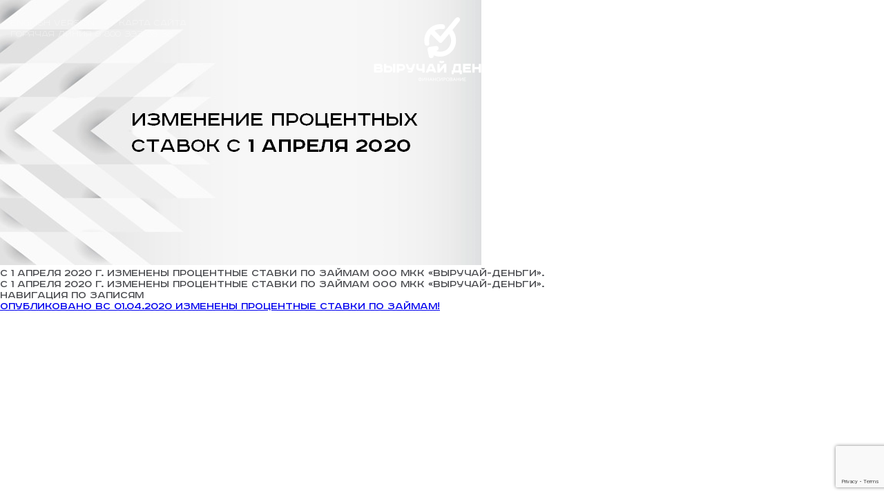

--- FILE ---
content_type: text/html; charset=UTF-8
request_url: https://vyruchaidengi.ru/s-01042020-izmeneny-procentnye-stavki-po-zaymam/image_2020_04_01t12_33_33_954z/
body_size: 35673
content:
<!DOCTYPE html>
<html lang="ru-RU" class="no-js">
<head>
	<meta charset="UTF-8">
	<meta name="viewport" content="width=device-width, user-scalable=no, initial-scale=1.0, maximum-scale=1.0, minimum-scale=1.0">
	<link rel="profile" href="https://gmpg.org/xfn/11">
	<link rel="stylesheet" href="https://cdnjs.cloudflare.com/ajax/libs/bxslider/4.2.12/jquery.bxslider.min.css">
	<link rel="stylesheet" href="https://cdnjs.cloudflare.com/ajax/libs/animate.css/3.5.2/animate.css">
	<link rel="stylesheet" href="https://cdnjs.cloudflare.com/ajax/libs/fancybox/3.0.47/jquery.fancybox.min.css" />
	<!-- <link rel="stylesheet" href="//code.jquery.com/ui/1.12.1/themes/base/jquery-ui.css"> -->
		<script>(function(html){html.className = html.className.replace(/\bno-js\b/,'js')})(document.documentElement);</script>
<meta name='robots' content='index, follow, max-image-preview:large, max-snippet:-1, max-video-preview:-1' />

	<!-- This site is optimized with the Yoast SEO plugin v19.1 - https://yoast.com/wordpress/plugins/seo/ -->
	<title>С 1 апреля 2020 г. изменены процентные ставки по займам ООО МКК «Выручай-Деньги». - Выручай Деньги</title>
	<link rel="canonical" href="https://vyruchaidengi.ru/wp-content/uploads/2020/04/image_2020_04_01T12_33_33_954Z.png" />
	<meta property="og:locale" content="ru_RU" />
	<meta property="og:type" content="article" />
	<meta property="og:title" content="С 1 апреля 2020 г. изменены процентные ставки по займам ООО МКК «Выручай-Деньги». - Выручай Деньги" />
	<meta property="og:description" content="С 1 апреля 2020 г. изменены процентные ставки по займам ООО МКК «Выручай-Деньги»." />
	<meta property="og:url" content="https://vyruchaidengi.ru/wp-content/uploads/2020/04/image_2020_04_01T12_33_33_954Z.png" />
	<meta property="og:site_name" content="Выручай Деньги" />
	<meta property="article:modified_time" content="2020-04-01T13:01:06+00:00" />
	<meta property="og:image" content="https://vyruchaidengi.ru/wp-content/uploads/2020/04/image_2020_04_01T12_33_33_954Z.png" />
	<meta property="og:image:width" content="697" />
	<meta property="og:image:height" content="384" />
	<meta property="og:image:type" content="image/png" />
	<meta name="twitter:card" content="summary" />
	<script type="application/ld+json" class="yoast-schema-graph">{"@context":"https://schema.org","@graph":[{"@type":"WebSite","@id":"https://vyruchaidengi.ru/#website","url":"https://vyruchaidengi.ru/","name":"Выручай Деньги","description":"","potentialAction":[{"@type":"SearchAction","target":{"@type":"EntryPoint","urlTemplate":"https://vyruchaidengi.ru/?s={search_term_string}"},"query-input":"required name=search_term_string"}],"inLanguage":"ru-RU"},{"@type":"WebPage","@id":"https://vyruchaidengi.ru/wp-content/uploads/2020/04/image_2020_04_01T12_33_33_954Z.png#webpage","url":"https://vyruchaidengi.ru/wp-content/uploads/2020/04/image_2020_04_01T12_33_33_954Z.png","name":"С 1 апреля 2020 г. изменены процентные ставки по займам ООО МКК «Выручай-Деньги». - Выручай Деньги","isPartOf":{"@id":"https://vyruchaidengi.ru/#website"},"datePublished":"2020-04-01T13:00:57+00:00","dateModified":"2020-04-01T13:01:06+00:00","breadcrumb":{"@id":"https://vyruchaidengi.ru/wp-content/uploads/2020/04/image_2020_04_01T12_33_33_954Z.png#breadcrumb"},"inLanguage":"ru-RU","potentialAction":[{"@type":"ReadAction","target":["https://vyruchaidengi.ru/wp-content/uploads/2020/04/image_2020_04_01T12_33_33_954Z.png"]}]},{"@type":"BreadcrumbList","@id":"https://vyruchaidengi.ru/wp-content/uploads/2020/04/image_2020_04_01T12_33_33_954Z.png#breadcrumb","itemListElement":[{"@type":"ListItem","position":1,"name":"Главная страница","item":"https://vyruchaidengi.ru/"},{"@type":"ListItem","position":2,"name":"С 01.04.2020 изменены процентные ставки по займам!","item":"https://vyruchaidengi.ru/s-01042020-izmeneny-procentnye-stavki-po-zaymam/"},{"@type":"ListItem","position":3,"name":"С 1 апреля 2020 г. изменены процентные ставки по займам ООО МКК «Выручай-Деньги»."}]}]}</script>
	<!-- / Yoast SEO plugin. -->


<link rel='dns-prefetch' href='//www.google.com' />
<link rel='dns-prefetch' href='//s.w.org' />
<link rel="alternate" type="application/rss+xml" title="Выручай Деньги &raquo; Лента" href="https://vyruchaidengi.ru/feed/" />
<link rel="alternate" type="application/rss+xml" title="Выручай Деньги &raquo; Лента комментариев" href="https://vyruchaidengi.ru/comments/feed/" />
<script type="text/javascript">
window._wpemojiSettings = {"baseUrl":"https:\/\/s.w.org\/images\/core\/emoji\/14.0.0\/72x72\/","ext":".png","svgUrl":"https:\/\/s.w.org\/images\/core\/emoji\/14.0.0\/svg\/","svgExt":".svg","source":{"concatemoji":"https:\/\/vyruchaidengi.ru\/wp-includes\/js\/wp-emoji-release.min.js?ver=6.0.11"}};
/*! This file is auto-generated */
!function(e,a,t){var n,r,o,i=a.createElement("canvas"),p=i.getContext&&i.getContext("2d");function s(e,t){var a=String.fromCharCode,e=(p.clearRect(0,0,i.width,i.height),p.fillText(a.apply(this,e),0,0),i.toDataURL());return p.clearRect(0,0,i.width,i.height),p.fillText(a.apply(this,t),0,0),e===i.toDataURL()}function c(e){var t=a.createElement("script");t.src=e,t.defer=t.type="text/javascript",a.getElementsByTagName("head")[0].appendChild(t)}for(o=Array("flag","emoji"),t.supports={everything:!0,everythingExceptFlag:!0},r=0;r<o.length;r++)t.supports[o[r]]=function(e){if(!p||!p.fillText)return!1;switch(p.textBaseline="top",p.font="600 32px Arial",e){case"flag":return s([127987,65039,8205,9895,65039],[127987,65039,8203,9895,65039])?!1:!s([55356,56826,55356,56819],[55356,56826,8203,55356,56819])&&!s([55356,57332,56128,56423,56128,56418,56128,56421,56128,56430,56128,56423,56128,56447],[55356,57332,8203,56128,56423,8203,56128,56418,8203,56128,56421,8203,56128,56430,8203,56128,56423,8203,56128,56447]);case"emoji":return!s([129777,127995,8205,129778,127999],[129777,127995,8203,129778,127999])}return!1}(o[r]),t.supports.everything=t.supports.everything&&t.supports[o[r]],"flag"!==o[r]&&(t.supports.everythingExceptFlag=t.supports.everythingExceptFlag&&t.supports[o[r]]);t.supports.everythingExceptFlag=t.supports.everythingExceptFlag&&!t.supports.flag,t.DOMReady=!1,t.readyCallback=function(){t.DOMReady=!0},t.supports.everything||(n=function(){t.readyCallback()},a.addEventListener?(a.addEventListener("DOMContentLoaded",n,!1),e.addEventListener("load",n,!1)):(e.attachEvent("onload",n),a.attachEvent("onreadystatechange",function(){"complete"===a.readyState&&t.readyCallback()})),(e=t.source||{}).concatemoji?c(e.concatemoji):e.wpemoji&&e.twemoji&&(c(e.twemoji),c(e.wpemoji)))}(window,document,window._wpemojiSettings);
</script>
<style type="text/css">
img.wp-smiley,
img.emoji {
	display: inline !important;
	border: none !important;
	box-shadow: none !important;
	height: 1em !important;
	width: 1em !important;
	margin: 0 0.07em !important;
	vertical-align: -0.1em !important;
	background: none !important;
	padding: 0 !important;
}
</style>
	<link rel='stylesheet' id='wp-block-library-css'  href='https://vyruchaidengi.ru/wp-includes/css/dist/block-library/style.min.css?ver=6.0.11' type='text/css' media='all' />
<style id='global-styles-inline-css' type='text/css'>
body{--wp--preset--color--black: #000000;--wp--preset--color--cyan-bluish-gray: #abb8c3;--wp--preset--color--white: #ffffff;--wp--preset--color--pale-pink: #f78da7;--wp--preset--color--vivid-red: #cf2e2e;--wp--preset--color--luminous-vivid-orange: #ff6900;--wp--preset--color--luminous-vivid-amber: #fcb900;--wp--preset--color--light-green-cyan: #7bdcb5;--wp--preset--color--vivid-green-cyan: #00d084;--wp--preset--color--pale-cyan-blue: #8ed1fc;--wp--preset--color--vivid-cyan-blue: #0693e3;--wp--preset--color--vivid-purple: #9b51e0;--wp--preset--gradient--vivid-cyan-blue-to-vivid-purple: linear-gradient(135deg,rgba(6,147,227,1) 0%,rgb(155,81,224) 100%);--wp--preset--gradient--light-green-cyan-to-vivid-green-cyan: linear-gradient(135deg,rgb(122,220,180) 0%,rgb(0,208,130) 100%);--wp--preset--gradient--luminous-vivid-amber-to-luminous-vivid-orange: linear-gradient(135deg,rgba(252,185,0,1) 0%,rgba(255,105,0,1) 100%);--wp--preset--gradient--luminous-vivid-orange-to-vivid-red: linear-gradient(135deg,rgba(255,105,0,1) 0%,rgb(207,46,46) 100%);--wp--preset--gradient--very-light-gray-to-cyan-bluish-gray: linear-gradient(135deg,rgb(238,238,238) 0%,rgb(169,184,195) 100%);--wp--preset--gradient--cool-to-warm-spectrum: linear-gradient(135deg,rgb(74,234,220) 0%,rgb(151,120,209) 20%,rgb(207,42,186) 40%,rgb(238,44,130) 60%,rgb(251,105,98) 80%,rgb(254,248,76) 100%);--wp--preset--gradient--blush-light-purple: linear-gradient(135deg,rgb(255,206,236) 0%,rgb(152,150,240) 100%);--wp--preset--gradient--blush-bordeaux: linear-gradient(135deg,rgb(254,205,165) 0%,rgb(254,45,45) 50%,rgb(107,0,62) 100%);--wp--preset--gradient--luminous-dusk: linear-gradient(135deg,rgb(255,203,112) 0%,rgb(199,81,192) 50%,rgb(65,88,208) 100%);--wp--preset--gradient--pale-ocean: linear-gradient(135deg,rgb(255,245,203) 0%,rgb(182,227,212) 50%,rgb(51,167,181) 100%);--wp--preset--gradient--electric-grass: linear-gradient(135deg,rgb(202,248,128) 0%,rgb(113,206,126) 100%);--wp--preset--gradient--midnight: linear-gradient(135deg,rgb(2,3,129) 0%,rgb(40,116,252) 100%);--wp--preset--duotone--dark-grayscale: url('#wp-duotone-dark-grayscale');--wp--preset--duotone--grayscale: url('#wp-duotone-grayscale');--wp--preset--duotone--purple-yellow: url('#wp-duotone-purple-yellow');--wp--preset--duotone--blue-red: url('#wp-duotone-blue-red');--wp--preset--duotone--midnight: url('#wp-duotone-midnight');--wp--preset--duotone--magenta-yellow: url('#wp-duotone-magenta-yellow');--wp--preset--duotone--purple-green: url('#wp-duotone-purple-green');--wp--preset--duotone--blue-orange: url('#wp-duotone-blue-orange');--wp--preset--font-size--small: 13px;--wp--preset--font-size--medium: 20px;--wp--preset--font-size--large: 36px;--wp--preset--font-size--x-large: 42px;}.has-black-color{color: var(--wp--preset--color--black) !important;}.has-cyan-bluish-gray-color{color: var(--wp--preset--color--cyan-bluish-gray) !important;}.has-white-color{color: var(--wp--preset--color--white) !important;}.has-pale-pink-color{color: var(--wp--preset--color--pale-pink) !important;}.has-vivid-red-color{color: var(--wp--preset--color--vivid-red) !important;}.has-luminous-vivid-orange-color{color: var(--wp--preset--color--luminous-vivid-orange) !important;}.has-luminous-vivid-amber-color{color: var(--wp--preset--color--luminous-vivid-amber) !important;}.has-light-green-cyan-color{color: var(--wp--preset--color--light-green-cyan) !important;}.has-vivid-green-cyan-color{color: var(--wp--preset--color--vivid-green-cyan) !important;}.has-pale-cyan-blue-color{color: var(--wp--preset--color--pale-cyan-blue) !important;}.has-vivid-cyan-blue-color{color: var(--wp--preset--color--vivid-cyan-blue) !important;}.has-vivid-purple-color{color: var(--wp--preset--color--vivid-purple) !important;}.has-black-background-color{background-color: var(--wp--preset--color--black) !important;}.has-cyan-bluish-gray-background-color{background-color: var(--wp--preset--color--cyan-bluish-gray) !important;}.has-white-background-color{background-color: var(--wp--preset--color--white) !important;}.has-pale-pink-background-color{background-color: var(--wp--preset--color--pale-pink) !important;}.has-vivid-red-background-color{background-color: var(--wp--preset--color--vivid-red) !important;}.has-luminous-vivid-orange-background-color{background-color: var(--wp--preset--color--luminous-vivid-orange) !important;}.has-luminous-vivid-amber-background-color{background-color: var(--wp--preset--color--luminous-vivid-amber) !important;}.has-light-green-cyan-background-color{background-color: var(--wp--preset--color--light-green-cyan) !important;}.has-vivid-green-cyan-background-color{background-color: var(--wp--preset--color--vivid-green-cyan) !important;}.has-pale-cyan-blue-background-color{background-color: var(--wp--preset--color--pale-cyan-blue) !important;}.has-vivid-cyan-blue-background-color{background-color: var(--wp--preset--color--vivid-cyan-blue) !important;}.has-vivid-purple-background-color{background-color: var(--wp--preset--color--vivid-purple) !important;}.has-black-border-color{border-color: var(--wp--preset--color--black) !important;}.has-cyan-bluish-gray-border-color{border-color: var(--wp--preset--color--cyan-bluish-gray) !important;}.has-white-border-color{border-color: var(--wp--preset--color--white) !important;}.has-pale-pink-border-color{border-color: var(--wp--preset--color--pale-pink) !important;}.has-vivid-red-border-color{border-color: var(--wp--preset--color--vivid-red) !important;}.has-luminous-vivid-orange-border-color{border-color: var(--wp--preset--color--luminous-vivid-orange) !important;}.has-luminous-vivid-amber-border-color{border-color: var(--wp--preset--color--luminous-vivid-amber) !important;}.has-light-green-cyan-border-color{border-color: var(--wp--preset--color--light-green-cyan) !important;}.has-vivid-green-cyan-border-color{border-color: var(--wp--preset--color--vivid-green-cyan) !important;}.has-pale-cyan-blue-border-color{border-color: var(--wp--preset--color--pale-cyan-blue) !important;}.has-vivid-cyan-blue-border-color{border-color: var(--wp--preset--color--vivid-cyan-blue) !important;}.has-vivid-purple-border-color{border-color: var(--wp--preset--color--vivid-purple) !important;}.has-vivid-cyan-blue-to-vivid-purple-gradient-background{background: var(--wp--preset--gradient--vivid-cyan-blue-to-vivid-purple) !important;}.has-light-green-cyan-to-vivid-green-cyan-gradient-background{background: var(--wp--preset--gradient--light-green-cyan-to-vivid-green-cyan) !important;}.has-luminous-vivid-amber-to-luminous-vivid-orange-gradient-background{background: var(--wp--preset--gradient--luminous-vivid-amber-to-luminous-vivid-orange) !important;}.has-luminous-vivid-orange-to-vivid-red-gradient-background{background: var(--wp--preset--gradient--luminous-vivid-orange-to-vivid-red) !important;}.has-very-light-gray-to-cyan-bluish-gray-gradient-background{background: var(--wp--preset--gradient--very-light-gray-to-cyan-bluish-gray) !important;}.has-cool-to-warm-spectrum-gradient-background{background: var(--wp--preset--gradient--cool-to-warm-spectrum) !important;}.has-blush-light-purple-gradient-background{background: var(--wp--preset--gradient--blush-light-purple) !important;}.has-blush-bordeaux-gradient-background{background: var(--wp--preset--gradient--blush-bordeaux) !important;}.has-luminous-dusk-gradient-background{background: var(--wp--preset--gradient--luminous-dusk) !important;}.has-pale-ocean-gradient-background{background: var(--wp--preset--gradient--pale-ocean) !important;}.has-electric-grass-gradient-background{background: var(--wp--preset--gradient--electric-grass) !important;}.has-midnight-gradient-background{background: var(--wp--preset--gradient--midnight) !important;}.has-small-font-size{font-size: var(--wp--preset--font-size--small) !important;}.has-medium-font-size{font-size: var(--wp--preset--font-size--medium) !important;}.has-large-font-size{font-size: var(--wp--preset--font-size--large) !important;}.has-x-large-font-size{font-size: var(--wp--preset--font-size--x-large) !important;}
</style>
<link rel='stylesheet' id='contact-form-7-css'  href='https://vyruchaidengi.ru/wp-content/plugins/contact-form-7/includes/css/styles.css?ver=5.6' type='text/css' media='all' />
<link rel='stylesheet' id='genericons-css'  href='https://vyruchaidengi.ru/wp-content/themes/twentysixteen/genericons/genericons.css?ver=3.4.1' type='text/css' media='all' />
<link rel='stylesheet' id='twentysixteen-style-css'  href='https://vyruchaidengi.ru/wp-content/themes/twentysixteen/style.css?ver=6.0.11' type='text/css' media='all' />
<!--[if lt IE 10]>
<link rel='stylesheet' id='twentysixteen-ie-css'  href='https://vyruchaidengi.ru/wp-content/themes/twentysixteen/css/ie.css?ver=20160816' type='text/css' media='all' />
<![endif]-->
<!--[if lt IE 9]>
<link rel='stylesheet' id='twentysixteen-ie8-css'  href='https://vyruchaidengi.ru/wp-content/themes/twentysixteen/css/ie8.css?ver=20160816' type='text/css' media='all' />
<![endif]-->
<!--[if lt IE 8]>
<link rel='stylesheet' id='twentysixteen-ie7-css'  href='https://vyruchaidengi.ru/wp-content/themes/twentysixteen/css/ie7.css?ver=20160816' type='text/css' media='all' />
<![endif]-->
<link rel='stylesheet' id='myStyleSheets-css'  href='https://vyruchaidengi.ru/wp-content/themes/twentysixteen/css/jquery.bxslider.min.css?ver=6.0.11' type='text/css' media='all' />
<link rel='stylesheet' id='animateStyleSheets-css'  href='https://vyruchaidengi.ru/wp-content/themes/twentysixteen/css/animate.min.css?ver=6.0.11' type='text/css' media='all' />
<link rel='stylesheet' id='fbStyleSheets-css'  href='https://vyruchaidengi.ru/wp-content/themes/twentysixteen/css/jquery.fancybox.min.css?ver=6.0.11' type='text/css' media='all' />
<!--n2css--><!--[if lt IE 9]>
<script type='text/javascript' src='https://vyruchaidengi.ru/wp-content/themes/twentysixteen/js/html5.js?ver=3.7.3' id='twentysixteen-html5-js'></script>
<![endif]-->
<script type='text/javascript' src='https://vyruchaidengi.ru/wp-includes/js/jquery/jquery.min.js?ver=3.6.0' id='jquery-core-js'></script>
<script type='text/javascript' src='https://vyruchaidengi.ru/wp-includes/js/jquery/jquery-migrate.min.js?ver=3.3.2' id='jquery-migrate-js'></script>
<script type='text/javascript' src='https://vyruchaidengi.ru/wp-content/themes/twentysixteen/js/keyboard-image-navigation.js?ver=20160816' id='twentysixteen-keyboard-image-navigation-js'></script>
<link rel="https://api.w.org/" href="https://vyruchaidengi.ru/wp-json/" /><link rel="alternate" type="application/json" href="https://vyruchaidengi.ru/wp-json/wp/v2/media/4197" /><link rel="EditURI" type="application/rsd+xml" title="RSD" href="https://vyruchaidengi.ru/xmlrpc.php?rsd" />
<link rel="wlwmanifest" type="application/wlwmanifest+xml" href="https://vyruchaidengi.ru/wp-includes/wlwmanifest.xml" /> 
<meta name="generator" content="WordPress 6.0.11" />
<link rel='shortlink' href='https://vyruchaidengi.ru/?p=4197' />
<link rel="alternate" type="application/json+oembed" href="https://vyruchaidengi.ru/wp-json/oembed/1.0/embed?url=https%3A%2F%2Fvyruchaidengi.ru%2Fs-01042020-izmeneny-procentnye-stavki-po-zaymam%2Fimage_2020_04_01t12_33_33_954z%2F" />
<link rel="alternate" type="text/xml+oembed" href="https://vyruchaidengi.ru/wp-json/oembed/1.0/embed?url=https%3A%2F%2Fvyruchaidengi.ru%2Fs-01042020-izmeneny-procentnye-stavki-po-zaymam%2Fimage_2020_04_01t12_33_33_954z%2F&#038;format=xml" />
<!-- Yandex.Metrika counter -->
<script type="text/javascript" >
(function(m,e,t,r,i,k,a){m[i]=m[i]||function(){(m[i].a=m[i].a||[]).push(arguments)};
m[i].l=1*new Date();
for (var j = 0; j < document.scripts.length; j++) {if (document.scripts[j].src === r) { return; }}
k=e.createElement(t),a=e.getElementsByTagName(t)[0],k.async=1,k.src=r,a.parentNode.insertBefore(k,a)})
(window, document, "script", "https://mc.yandex.ru/metrika/tag.js", "ym");

ym(55878865, "init", {
        clickmap:true,
        trackLinks:true,
        accurateTrackBounce:true,
        webvisor:true,
        ecommerce:"dataLayer"
});
</script>

<noscript><div><img src="https://mc.yandex.ru/watch/55878865" style="position:absolute; left:-9999px;" alt="" /></div></noscript>
<!-- /Yandex.Metrika counter -->
<meta name="google-site-verification" content="Kh8XnAxxUn7tfp3c7OY3bQv2HmFAWyMBtssFOClfnfk" />	<style type="text/css" id="twentysixteen-header-css">
		.site-branding {
			margin: 0 auto 0 0;
		}

		.site-branding .site-title,
		.site-description {
			clip: rect(1px, 1px, 1px, 1px);
			position: absolute;
		}
	</style>
	<link rel="icon" href="https://vyruchaidengi.ru/wp-content/uploads/2017/07/Вырйчай-Деньги.png" sizes="32x32" />
<link rel="icon" href="https://vyruchaidengi.ru/wp-content/uploads/2017/07/Вырйчай-Деньги.png" sizes="192x192" />
<link rel="apple-touch-icon" href="https://vyruchaidengi.ru/wp-content/uploads/2017/07/Вырйчай-Деньги.png" />
<meta name="msapplication-TileImage" content="https://vyruchaidengi.ru/wp-content/uploads/2017/07/Вырйчай-Деньги.png" />
		<style type="text/css" id="wp-custom-css">
			i.fa-instagram
{display:none}
i.fa-facebook
{display:none}
fa fa-instagram
{display:none}
.menu a.contact-us {display:none}
		</style>
		
<!-- Yandex.Metrika counter -->
<script type="text/javascript" >
   (function(m,e,t,r,i,k,a){m[i]=m[i]||function(){(m[i].a=m[i].a||[]).push(arguments)};
   m[i].l=1*new Date();k=e.createElement(t),a=e.getElementsByTagName(t)[0],k.async=1,k.src=r,a.parentNode.insertBefore(k,a)})
   (window, document, "script", "https://mc.yandex.ru/metrika/tag.js", "ym");

   ym(55878865, "init", {
        clickmap:true,
        trackLinks:true,
        accurateTrackBounce:true,
        webvisor:true,
        ecommerce:"dataLayer"
   });
</script>
<noscript><div><img src="https://mc.yandex.ru/watch/55878865" style="position:absolute; left:-9999px;" alt="" /></div></noscript>
<!-- /Yandex.Metrika counter -->
	
</head>

<body class="attachment attachment-template-default single single-attachment postid-4197 attachmentid-4197 attachment-png wp-custom-logo no-sidebar">
<div class="preloader">
	<img  src="/wp-content/uploads/2017/06/logo-2.png" class="custom-logo" alt="Выручай Деньги" itemprop="logo">
</div>
<div id="page" class="site">
	<div class="site-inner">
		<!--<a class="skip-link screen-reader-text" href="#content">Перейти к содержимому</a>-->

		<header id="masthead" class="site-header" role="banner">

			<div class="container">
				<div class="site-header-main">
				<div class="site-branding">
					<div>
						<a href="http://en.vyruchaidengi.ru/" class="lang-switch">english version</a>
						&nbsp;	&nbsp;	&nbsp;	
						<a href="https://vyruchaidengi.ru/sitemap/" class="lang-switch">карта сайта</a>
						<br>
						<a href="tel:+78003330838" class="lang-switch">Горячая линия 8 800 333 08 38</a>
					</div>
					<a href="https://vyruchaidengi.ru/" class="custom-logo-link" rel="home"><img width="198" height="93" src="https://vyruchaidengi.ru/wp-content/uploads/2017/06/logo.png" class="custom-logo" alt="Выручай Деньги" /></a>											<p class="site-title"><a href="https://vyruchaidengi.ru/" rel="home">Выручай Деньги</a></p>
										
					<div class="wrapper-header-buttons">
						<a  href="https://lk.ajva.ru/?request_form=1&pos=1&utm_source=site&utm_medium=button&utm_campaign=vyruchaidengi">Получить займ</a>
						<a href="#" style="display:none;"class="confor">связаться с нами</a>
													<p>Меню</p>
							<div id="mob-menu-icon">
							  <span></span>
							  <span></span>
							  <span></span>
							</div>
											</div>
				</div><!-- .site-branding -->

									<!--<button id="menu-toggle" class="menu-toggle">Меню</button>-->
					<div class="menu">
						<span class="close-menu">закрыть</span>
						<div id="site-header-menu" class="site-header-menu">
															<nav id="site-navigation" class="main-navigation" role="navigation" aria-label="Основное меню">
									<div class="menu-%d0%b2%d0%b5%d1%80%d1%85%d0%bd%d0%b5%d0%b5-%d0%bc%d0%b5%d0%bd%d1%8e-container"><ul id="menu-%d0%b2%d0%b5%d1%80%d1%85%d0%bd%d0%b5%d0%b5-%d0%bc%d0%b5%d0%bd%d1%8e" class="primary-menu"><li id="menu-item-490" class="menu-item menu-item-type-post_type menu-item-object-page menu-item-home menu-item-490"><a href="https://vyruchaidengi.ru/">Главная</a></li>
<li id="menu-item-5870" class="menu-item menu-item-type-taxonomy menu-item-object-category menu-item-5870"><a href="https://vyruchaidengi.ru/category/news/">Новости</a></li>
<li id="menu-item-489" class="menu-item menu-item-type-post_type menu-item-object-page menu-item-489"><a href="https://vyruchaidengi.ru/vacancies/">Вакансии</a></li>
<li id="menu-item-491" class="menu-item menu-item-type-post_type menu-item-object-page menu-item-491"><a href="https://vyruchaidengi.ru/contacts/">Контакты</a></li>
</ul></div>								</nav><!-- .main-navigation -->
							
													</div><!-- .site-header-menu -->
						<div class="tel">	
							<span>горячая линия</span>
							<a href="tel:+78003330838"><span></span>8 800 333 08 38</a>
													
						</div>
												
						
							<img src="https://img.superjob.ru/img/_redesign/landings/best_employer/best_employer2021.jpg" border="0" alt="Привлекательный работодатель" width="88" height="31">
							
						
						<a href="#" class="contact-us" style="padding-left: 10px; padding-right: 10px;margin-bottom: 0px;margin-bottom: 5px;vertical-align: bottom;">связаться с нами</a>
						
						
						
						<div class="social">
							<a href="https://www.instagram.com/vyruchaidengi/" target="_blank"><i class="fa fa-instagram" aria-hidden="true"></i></a>
							<a href="https://www.facebook.com/vyruchaidengi.ru/" target="_blank"><i class="fa fa-facebook" aria-hidden="true"></i></a>
							<a href="https://vk.com/vyruchaidengi" target="_blank"><i class="fa fa-vk" aria-hidden="true"></i></a>
						</div>
				
			</div><!-- .site-header-main -->
			</div>
			
					</header><!-- .site-header -->

		<div id="content" class="site-content">

	<div id="primary" class="content-area">
		<main id="main" class="site-main" role="main">

			
				<article id="post-4197" class="post-4197 attachment type-attachment status-inherit hentry">

					<nav id="image-navigation" class="navigation image-navigation">
						<div class="nav-links">
							<div class="nav-previous"></div>
							<div class="nav-next"></div>
						</div><!-- .nav-links -->
					</nav><!-- .image-navigation -->

					<header class="entry-header">
						<h1 class="entry-title">С 1 апреля 2020 г. изменены процентные ставки по займам ООО МКК «Выручай-Деньги».</h1>					</header><!-- .entry-header -->

					<div class="entry-content">

						<div class="entry-attachment">
							<img width="697" height="384" src="https://vyruchaidengi.ru/wp-content/uploads/2020/04/image_2020_04_01T12_33_33_954Z.png" class="attachment-large size-large" alt="С 1 апреля 2020 г. изменены процентные ставки по займам ООО МКК «Выручай-Деньги»." loading="lazy" srcset="https://vyruchaidengi.ru/wp-content/uploads/2020/04/image_2020_04_01T12_33_33_954Z.png 697w, https://vyruchaidengi.ru/wp-content/uploads/2020/04/image_2020_04_01T12_33_33_954Z-300x165.png 300w" sizes="(max-width: 709px) 85vw, (max-width: 909px) 67vw, (max-width: 984px) 61vw, (max-width: 1362px) 45vw, 600px" />
										<div class="entry-caption">
				<p>С 1 апреля 2020 г. изменены процентные ставки по займам ООО МКК «Выручай-Деньги».</p>
			</div><!-- .entry-caption -->
		
						</div><!-- .entry-attachment -->

						<p>С 1 апреля 2020 г. изменены процентные ставки по займам ООО МКК «Выручай-Деньги».</p>
					</div><!-- .entry-content -->

					<footer class="entry-footer">
						<span class="posted-on"><span class="screen-reader-text">Опубликовано </span><a href="https://vyruchaidengi.ru/s-01042020-izmeneny-procentnye-stavki-po-zaymam/image_2020_04_01t12_33_33_954z/" rel="bookmark"><time class="entry-date published" datetime="2020-04-01T16:00:57+03:00">01.04.2020</time><time class="updated" datetime="2020-04-01T16:01:06+03:00">01.04.2020</time></a></span>						<span class="full-size-link"><span class="screen-reader-text">Полный размер </span><a href="https://vyruchaidengi.ru/wp-content/uploads/2020/04/image_2020_04_01T12_33_33_954Z.png">697 &times; 384</a></span>											</footer><!-- .entry-footer -->
				</article><!-- #post-## -->

				
	<nav class="navigation post-navigation" aria-label="Записи">
		<h2 class="screen-reader-text">Навигация по записям</h2>
		<div class="nav-links"><div class="nav-previous"><a href="https://vyruchaidengi.ru/s-01042020-izmeneny-procentnye-stavki-po-zaymam/" rel="prev"><span class="meta-nav">Опубликовано в</span><span class="post-title">С 01.04.2020 изменены процентные ставки по займам!</span></a></div></div>
	</nav>
		</main><!-- .site-main -->
	</div><!-- .content-area -->



		</div><!-- .site-content -->

		
<div class="popup s1">
	<div role="form" class="wpcf7" id="wpcf7-f514-o1" lang="ru-RU" dir="ltr">
<div class="screen-reader-response"><p role="status" aria-live="polite" aria-atomic="true"></p> <ul></ul></div>
<form action="/s-01042020-izmeneny-procentnye-stavki-po-zaymam/image_2020_04_01t12_33_33_954z/#wpcf7-f514-o1" method="post" class="wpcf7-form init" novalidate="novalidate" data-status="init">
<div style="display: none;">
<input type="hidden" name="_wpcf7" value="514" />
<input type="hidden" name="_wpcf7_version" value="5.6" />
<input type="hidden" name="_wpcf7_locale" value="ru_RU" />
<input type="hidden" name="_wpcf7_unit_tag" value="wpcf7-f514-o1" />
<input type="hidden" name="_wpcf7_container_post" value="0" />
<input type="hidden" name="_wpcf7_posted_data_hash" value="" />
<input type="hidden" name="_wpcf7_recaptcha_response" value="" />
</div>
<h4>Cвязаться с нами</h4>
<p><span class="close-button" onclick="$(this).closest('.popup').fadeOut()"></span><br />
<span class="wpcf7-form-control-wrap" data-name="your-name"><input type="text" name="your-name" value="" size="40" class="wpcf7-form-control wpcf7-text wpcf7-validates-as-required" aria-required="true" aria-invalid="false" placeholder="ФИО*" /></span><br />
<span class="wpcf7-form-control-wrap" data-name="your-phone"><input type="text" name="your-phone" value="" size="40" class="wpcf7-form-control wpcf7-text wpcf7-validates-as-required half-width" aria-required="true" aria-invalid="false" placeholder="Телефон*" /></span><br />
<span class="wpcf7-form-control-wrap" data-name="your-email"><input type="email" name="your-email" value="" size="40" class="wpcf7-form-control wpcf7-text wpcf7-email wpcf7-validates-as-required wpcf7-validates-as-email half-width" aria-required="true" aria-invalid="false" placeholder="E-mail*" /></span><br />
<span class="wpcf7-form-control-wrap" data-name="amount-number"><input type="text" name="amount-number" value="" size="40" class="wpcf7-form-control wpcf7-text wpcf7-validates-as-required" aria-required="true" aria-invalid="false" placeholder="№ договора займа" /></span><br />
<span class="wpcf7-form-control-wrap" data-name="your-message"><textarea name="your-message" cols="40" rows="10" class="wpcf7-form-control wpcf7-textarea" aria-invalid="false" placeholder="Ваш вопрос"></textarea></span></p>

<p><label class="wrapper-agree repayment-loans"><span class="wpcf7-form-control-wrap" data-name="agree"><span class="wpcf7-form-control wpcf7-checkbox wpcf7-validates-as-required"><span class="wpcf7-list-item first last"><input type="checkbox" name="agree[]" value="1" /><span class="wpcf7-list-item-label">1</span></span></span></span>Даю согласие на обработку персональных данных. Ознакомиться с <a href="/wp-content/uploads/2023/01/prikaz-politika-12.12.2022.pdf" target="_blank">Положением (Политикой) защищенной обработки персональных данных клиентов ООО МКК "Выручай-Деньги" </a></label><br />
<input type="submit" value="Отправить" class="wpcf7-form-control has-spinner wpcf7-submit button" /></p>
<div class="wpcf7-response-output" aria-hidden="true"></div></form></div></div>
<script type='text/javascript' src='https://vyruchaidengi.ru/wp-includes/js/dist/vendor/regenerator-runtime.min.js?ver=0.13.9' id='regenerator-runtime-js'></script>
<script type='text/javascript' src='https://vyruchaidengi.ru/wp-includes/js/dist/vendor/wp-polyfill.min.js?ver=3.15.0' id='wp-polyfill-js'></script>
<script type='text/javascript' id='contact-form-7-js-extra'>
/* <![CDATA[ */
var wpcf7 = {"api":{"root":"https:\/\/vyruchaidengi.ru\/wp-json\/","namespace":"contact-form-7\/v1"}};
/* ]]> */
</script>
<script type='text/javascript' src='https://vyruchaidengi.ru/wp-content/plugins/contact-form-7/includes/js/index.js?ver=5.6' id='contact-form-7-js'></script>
<script type='text/javascript' src='https://vyruchaidengi.ru/wp-content/themes/twentysixteen/js/skip-link-focus-fix.js?ver=20160816' id='twentysixteen-skip-link-focus-fix-js'></script>
<script type='text/javascript' id='twentysixteen-script-js-extra'>
/* <![CDATA[ */
var screenReaderText = {"expand":"\u0440\u0430\u0441\u043a\u0440\u044b\u0442\u044c \u0434\u043e\u0447\u0435\u0440\u043d\u0435\u0435 \u043c\u0435\u043d\u044e","collapse":"\u0441\u0432\u0435\u0440\u043d\u0443\u0442\u044c \u0434\u043e\u0447\u0435\u0440\u043d\u0435\u0435 \u043c\u0435\u043d\u044e"};
/* ]]> */
</script>
<script type='text/javascript' src='https://vyruchaidengi.ru/wp-content/themes/twentysixteen/js/functions.js?ver=20160816' id='twentysixteen-script-js'></script>
<script type='text/javascript' src='https://www.google.com/recaptcha/api.js?render=6LdQkZEUAAAAAIqlVzvYPrSKHXOsbSIGUalMxR84&#038;ver=3.0' id='google-recaptcha-js'></script>
<script type='text/javascript' id='wpcf7-recaptcha-js-extra'>
/* <![CDATA[ */
var wpcf7_recaptcha = {"sitekey":"6LdQkZEUAAAAAIqlVzvYPrSKHXOsbSIGUalMxR84","actions":{"homepage":"homepage","contactform":"contactform"}};
/* ]]> */
</script>
<script type='text/javascript' src='https://vyruchaidengi.ru/wp-content/plugins/contact-form-7/modules/recaptcha/index.js?ver=5.6' id='wpcf7-recaptcha-js'></script>

<script>
document.addEventListener( 'wpcf7mailsent', function( event ) {
    location = 'https://vyruchaidengi.ru/thank/';
}, false );
</script>

<!--[if IE]>
<script src="http://html5shiv.googlecode.com/svn/trunk/html5.js"></script>
<![endif]-->
<script
  src="https://code.jquery.com/jquery-3.2.1.min.js"
  integrity="sha256-hwg4gsxgFZhOsEEamdOYGBf13FyQuiTwlAQgxVSNgt4="
  crossorigin="anonymous"></script>
  <script src="https://cdnjs.cloudflare.com/ajax/libs/jquery-migrate/3.0.0/jquery-migrate.min.js"></script>
  <script
  src="https://code.jquery.com/ui/1.12.0/jquery-ui.min.js"
  integrity="sha256-eGE6blurk5sHj+rmkfsGYeKyZx3M4bG+ZlFyA7Kns7E="
  crossorigin="anonymous"></script>
<script src="https://cdnjs.cloudflare.com/ajax/libs/fancybox/3.0.47/jquery.fancybox.min.js"></script>
  
<script src="https://cdnjs.cloudflare.com/ajax/libs/bxslider/4.2.12/jquery.bxslider.min.js"></script>
<script src="https://cdnjs.cloudflare.com/ajax/libs/wow/1.1.2/wow.min.js"></script>
<script src="/wp-content/themes/twentysixteen/js/stelar.js"></script>
<script src="https://use.fontawesome.com/b5787c0d8c.js"></script>
<script src="https://cdnjs.cloudflare.com/ajax/libs/waypoints/2.0.3/waypoints.min.js"></script>
<script type="text/javascript" src="/wp-content/themes/twentysixteen/js/counterUp.js"></script>
<script src="/wp-content/themes/twentysixteen/js/script.js"></script>
</body>
</html>


--- FILE ---
content_type: text/html; charset=utf-8
request_url: https://www.google.com/recaptcha/api2/anchor?ar=1&k=6LdQkZEUAAAAAIqlVzvYPrSKHXOsbSIGUalMxR84&co=aHR0cHM6Ly92eXJ1Y2hhaWRlbmdpLnJ1OjQ0Mw..&hl=en&v=PoyoqOPhxBO7pBk68S4YbpHZ&size=invisible&anchor-ms=20000&execute-ms=30000&cb=2sjp5cyvz6vp
body_size: 48644
content:
<!DOCTYPE HTML><html dir="ltr" lang="en"><head><meta http-equiv="Content-Type" content="text/html; charset=UTF-8">
<meta http-equiv="X-UA-Compatible" content="IE=edge">
<title>reCAPTCHA</title>
<style type="text/css">
/* cyrillic-ext */
@font-face {
  font-family: 'Roboto';
  font-style: normal;
  font-weight: 400;
  font-stretch: 100%;
  src: url(//fonts.gstatic.com/s/roboto/v48/KFO7CnqEu92Fr1ME7kSn66aGLdTylUAMa3GUBHMdazTgWw.woff2) format('woff2');
  unicode-range: U+0460-052F, U+1C80-1C8A, U+20B4, U+2DE0-2DFF, U+A640-A69F, U+FE2E-FE2F;
}
/* cyrillic */
@font-face {
  font-family: 'Roboto';
  font-style: normal;
  font-weight: 400;
  font-stretch: 100%;
  src: url(//fonts.gstatic.com/s/roboto/v48/KFO7CnqEu92Fr1ME7kSn66aGLdTylUAMa3iUBHMdazTgWw.woff2) format('woff2');
  unicode-range: U+0301, U+0400-045F, U+0490-0491, U+04B0-04B1, U+2116;
}
/* greek-ext */
@font-face {
  font-family: 'Roboto';
  font-style: normal;
  font-weight: 400;
  font-stretch: 100%;
  src: url(//fonts.gstatic.com/s/roboto/v48/KFO7CnqEu92Fr1ME7kSn66aGLdTylUAMa3CUBHMdazTgWw.woff2) format('woff2');
  unicode-range: U+1F00-1FFF;
}
/* greek */
@font-face {
  font-family: 'Roboto';
  font-style: normal;
  font-weight: 400;
  font-stretch: 100%;
  src: url(//fonts.gstatic.com/s/roboto/v48/KFO7CnqEu92Fr1ME7kSn66aGLdTylUAMa3-UBHMdazTgWw.woff2) format('woff2');
  unicode-range: U+0370-0377, U+037A-037F, U+0384-038A, U+038C, U+038E-03A1, U+03A3-03FF;
}
/* math */
@font-face {
  font-family: 'Roboto';
  font-style: normal;
  font-weight: 400;
  font-stretch: 100%;
  src: url(//fonts.gstatic.com/s/roboto/v48/KFO7CnqEu92Fr1ME7kSn66aGLdTylUAMawCUBHMdazTgWw.woff2) format('woff2');
  unicode-range: U+0302-0303, U+0305, U+0307-0308, U+0310, U+0312, U+0315, U+031A, U+0326-0327, U+032C, U+032F-0330, U+0332-0333, U+0338, U+033A, U+0346, U+034D, U+0391-03A1, U+03A3-03A9, U+03B1-03C9, U+03D1, U+03D5-03D6, U+03F0-03F1, U+03F4-03F5, U+2016-2017, U+2034-2038, U+203C, U+2040, U+2043, U+2047, U+2050, U+2057, U+205F, U+2070-2071, U+2074-208E, U+2090-209C, U+20D0-20DC, U+20E1, U+20E5-20EF, U+2100-2112, U+2114-2115, U+2117-2121, U+2123-214F, U+2190, U+2192, U+2194-21AE, U+21B0-21E5, U+21F1-21F2, U+21F4-2211, U+2213-2214, U+2216-22FF, U+2308-230B, U+2310, U+2319, U+231C-2321, U+2336-237A, U+237C, U+2395, U+239B-23B7, U+23D0, U+23DC-23E1, U+2474-2475, U+25AF, U+25B3, U+25B7, U+25BD, U+25C1, U+25CA, U+25CC, U+25FB, U+266D-266F, U+27C0-27FF, U+2900-2AFF, U+2B0E-2B11, U+2B30-2B4C, U+2BFE, U+3030, U+FF5B, U+FF5D, U+1D400-1D7FF, U+1EE00-1EEFF;
}
/* symbols */
@font-face {
  font-family: 'Roboto';
  font-style: normal;
  font-weight: 400;
  font-stretch: 100%;
  src: url(//fonts.gstatic.com/s/roboto/v48/KFO7CnqEu92Fr1ME7kSn66aGLdTylUAMaxKUBHMdazTgWw.woff2) format('woff2');
  unicode-range: U+0001-000C, U+000E-001F, U+007F-009F, U+20DD-20E0, U+20E2-20E4, U+2150-218F, U+2190, U+2192, U+2194-2199, U+21AF, U+21E6-21F0, U+21F3, U+2218-2219, U+2299, U+22C4-22C6, U+2300-243F, U+2440-244A, U+2460-24FF, U+25A0-27BF, U+2800-28FF, U+2921-2922, U+2981, U+29BF, U+29EB, U+2B00-2BFF, U+4DC0-4DFF, U+FFF9-FFFB, U+10140-1018E, U+10190-1019C, U+101A0, U+101D0-101FD, U+102E0-102FB, U+10E60-10E7E, U+1D2C0-1D2D3, U+1D2E0-1D37F, U+1F000-1F0FF, U+1F100-1F1AD, U+1F1E6-1F1FF, U+1F30D-1F30F, U+1F315, U+1F31C, U+1F31E, U+1F320-1F32C, U+1F336, U+1F378, U+1F37D, U+1F382, U+1F393-1F39F, U+1F3A7-1F3A8, U+1F3AC-1F3AF, U+1F3C2, U+1F3C4-1F3C6, U+1F3CA-1F3CE, U+1F3D4-1F3E0, U+1F3ED, U+1F3F1-1F3F3, U+1F3F5-1F3F7, U+1F408, U+1F415, U+1F41F, U+1F426, U+1F43F, U+1F441-1F442, U+1F444, U+1F446-1F449, U+1F44C-1F44E, U+1F453, U+1F46A, U+1F47D, U+1F4A3, U+1F4B0, U+1F4B3, U+1F4B9, U+1F4BB, U+1F4BF, U+1F4C8-1F4CB, U+1F4D6, U+1F4DA, U+1F4DF, U+1F4E3-1F4E6, U+1F4EA-1F4ED, U+1F4F7, U+1F4F9-1F4FB, U+1F4FD-1F4FE, U+1F503, U+1F507-1F50B, U+1F50D, U+1F512-1F513, U+1F53E-1F54A, U+1F54F-1F5FA, U+1F610, U+1F650-1F67F, U+1F687, U+1F68D, U+1F691, U+1F694, U+1F698, U+1F6AD, U+1F6B2, U+1F6B9-1F6BA, U+1F6BC, U+1F6C6-1F6CF, U+1F6D3-1F6D7, U+1F6E0-1F6EA, U+1F6F0-1F6F3, U+1F6F7-1F6FC, U+1F700-1F7FF, U+1F800-1F80B, U+1F810-1F847, U+1F850-1F859, U+1F860-1F887, U+1F890-1F8AD, U+1F8B0-1F8BB, U+1F8C0-1F8C1, U+1F900-1F90B, U+1F93B, U+1F946, U+1F984, U+1F996, U+1F9E9, U+1FA00-1FA6F, U+1FA70-1FA7C, U+1FA80-1FA89, U+1FA8F-1FAC6, U+1FACE-1FADC, U+1FADF-1FAE9, U+1FAF0-1FAF8, U+1FB00-1FBFF;
}
/* vietnamese */
@font-face {
  font-family: 'Roboto';
  font-style: normal;
  font-weight: 400;
  font-stretch: 100%;
  src: url(//fonts.gstatic.com/s/roboto/v48/KFO7CnqEu92Fr1ME7kSn66aGLdTylUAMa3OUBHMdazTgWw.woff2) format('woff2');
  unicode-range: U+0102-0103, U+0110-0111, U+0128-0129, U+0168-0169, U+01A0-01A1, U+01AF-01B0, U+0300-0301, U+0303-0304, U+0308-0309, U+0323, U+0329, U+1EA0-1EF9, U+20AB;
}
/* latin-ext */
@font-face {
  font-family: 'Roboto';
  font-style: normal;
  font-weight: 400;
  font-stretch: 100%;
  src: url(//fonts.gstatic.com/s/roboto/v48/KFO7CnqEu92Fr1ME7kSn66aGLdTylUAMa3KUBHMdazTgWw.woff2) format('woff2');
  unicode-range: U+0100-02BA, U+02BD-02C5, U+02C7-02CC, U+02CE-02D7, U+02DD-02FF, U+0304, U+0308, U+0329, U+1D00-1DBF, U+1E00-1E9F, U+1EF2-1EFF, U+2020, U+20A0-20AB, U+20AD-20C0, U+2113, U+2C60-2C7F, U+A720-A7FF;
}
/* latin */
@font-face {
  font-family: 'Roboto';
  font-style: normal;
  font-weight: 400;
  font-stretch: 100%;
  src: url(//fonts.gstatic.com/s/roboto/v48/KFO7CnqEu92Fr1ME7kSn66aGLdTylUAMa3yUBHMdazQ.woff2) format('woff2');
  unicode-range: U+0000-00FF, U+0131, U+0152-0153, U+02BB-02BC, U+02C6, U+02DA, U+02DC, U+0304, U+0308, U+0329, U+2000-206F, U+20AC, U+2122, U+2191, U+2193, U+2212, U+2215, U+FEFF, U+FFFD;
}
/* cyrillic-ext */
@font-face {
  font-family: 'Roboto';
  font-style: normal;
  font-weight: 500;
  font-stretch: 100%;
  src: url(//fonts.gstatic.com/s/roboto/v48/KFO7CnqEu92Fr1ME7kSn66aGLdTylUAMa3GUBHMdazTgWw.woff2) format('woff2');
  unicode-range: U+0460-052F, U+1C80-1C8A, U+20B4, U+2DE0-2DFF, U+A640-A69F, U+FE2E-FE2F;
}
/* cyrillic */
@font-face {
  font-family: 'Roboto';
  font-style: normal;
  font-weight: 500;
  font-stretch: 100%;
  src: url(//fonts.gstatic.com/s/roboto/v48/KFO7CnqEu92Fr1ME7kSn66aGLdTylUAMa3iUBHMdazTgWw.woff2) format('woff2');
  unicode-range: U+0301, U+0400-045F, U+0490-0491, U+04B0-04B1, U+2116;
}
/* greek-ext */
@font-face {
  font-family: 'Roboto';
  font-style: normal;
  font-weight: 500;
  font-stretch: 100%;
  src: url(//fonts.gstatic.com/s/roboto/v48/KFO7CnqEu92Fr1ME7kSn66aGLdTylUAMa3CUBHMdazTgWw.woff2) format('woff2');
  unicode-range: U+1F00-1FFF;
}
/* greek */
@font-face {
  font-family: 'Roboto';
  font-style: normal;
  font-weight: 500;
  font-stretch: 100%;
  src: url(//fonts.gstatic.com/s/roboto/v48/KFO7CnqEu92Fr1ME7kSn66aGLdTylUAMa3-UBHMdazTgWw.woff2) format('woff2');
  unicode-range: U+0370-0377, U+037A-037F, U+0384-038A, U+038C, U+038E-03A1, U+03A3-03FF;
}
/* math */
@font-face {
  font-family: 'Roboto';
  font-style: normal;
  font-weight: 500;
  font-stretch: 100%;
  src: url(//fonts.gstatic.com/s/roboto/v48/KFO7CnqEu92Fr1ME7kSn66aGLdTylUAMawCUBHMdazTgWw.woff2) format('woff2');
  unicode-range: U+0302-0303, U+0305, U+0307-0308, U+0310, U+0312, U+0315, U+031A, U+0326-0327, U+032C, U+032F-0330, U+0332-0333, U+0338, U+033A, U+0346, U+034D, U+0391-03A1, U+03A3-03A9, U+03B1-03C9, U+03D1, U+03D5-03D6, U+03F0-03F1, U+03F4-03F5, U+2016-2017, U+2034-2038, U+203C, U+2040, U+2043, U+2047, U+2050, U+2057, U+205F, U+2070-2071, U+2074-208E, U+2090-209C, U+20D0-20DC, U+20E1, U+20E5-20EF, U+2100-2112, U+2114-2115, U+2117-2121, U+2123-214F, U+2190, U+2192, U+2194-21AE, U+21B0-21E5, U+21F1-21F2, U+21F4-2211, U+2213-2214, U+2216-22FF, U+2308-230B, U+2310, U+2319, U+231C-2321, U+2336-237A, U+237C, U+2395, U+239B-23B7, U+23D0, U+23DC-23E1, U+2474-2475, U+25AF, U+25B3, U+25B7, U+25BD, U+25C1, U+25CA, U+25CC, U+25FB, U+266D-266F, U+27C0-27FF, U+2900-2AFF, U+2B0E-2B11, U+2B30-2B4C, U+2BFE, U+3030, U+FF5B, U+FF5D, U+1D400-1D7FF, U+1EE00-1EEFF;
}
/* symbols */
@font-face {
  font-family: 'Roboto';
  font-style: normal;
  font-weight: 500;
  font-stretch: 100%;
  src: url(//fonts.gstatic.com/s/roboto/v48/KFO7CnqEu92Fr1ME7kSn66aGLdTylUAMaxKUBHMdazTgWw.woff2) format('woff2');
  unicode-range: U+0001-000C, U+000E-001F, U+007F-009F, U+20DD-20E0, U+20E2-20E4, U+2150-218F, U+2190, U+2192, U+2194-2199, U+21AF, U+21E6-21F0, U+21F3, U+2218-2219, U+2299, U+22C4-22C6, U+2300-243F, U+2440-244A, U+2460-24FF, U+25A0-27BF, U+2800-28FF, U+2921-2922, U+2981, U+29BF, U+29EB, U+2B00-2BFF, U+4DC0-4DFF, U+FFF9-FFFB, U+10140-1018E, U+10190-1019C, U+101A0, U+101D0-101FD, U+102E0-102FB, U+10E60-10E7E, U+1D2C0-1D2D3, U+1D2E0-1D37F, U+1F000-1F0FF, U+1F100-1F1AD, U+1F1E6-1F1FF, U+1F30D-1F30F, U+1F315, U+1F31C, U+1F31E, U+1F320-1F32C, U+1F336, U+1F378, U+1F37D, U+1F382, U+1F393-1F39F, U+1F3A7-1F3A8, U+1F3AC-1F3AF, U+1F3C2, U+1F3C4-1F3C6, U+1F3CA-1F3CE, U+1F3D4-1F3E0, U+1F3ED, U+1F3F1-1F3F3, U+1F3F5-1F3F7, U+1F408, U+1F415, U+1F41F, U+1F426, U+1F43F, U+1F441-1F442, U+1F444, U+1F446-1F449, U+1F44C-1F44E, U+1F453, U+1F46A, U+1F47D, U+1F4A3, U+1F4B0, U+1F4B3, U+1F4B9, U+1F4BB, U+1F4BF, U+1F4C8-1F4CB, U+1F4D6, U+1F4DA, U+1F4DF, U+1F4E3-1F4E6, U+1F4EA-1F4ED, U+1F4F7, U+1F4F9-1F4FB, U+1F4FD-1F4FE, U+1F503, U+1F507-1F50B, U+1F50D, U+1F512-1F513, U+1F53E-1F54A, U+1F54F-1F5FA, U+1F610, U+1F650-1F67F, U+1F687, U+1F68D, U+1F691, U+1F694, U+1F698, U+1F6AD, U+1F6B2, U+1F6B9-1F6BA, U+1F6BC, U+1F6C6-1F6CF, U+1F6D3-1F6D7, U+1F6E0-1F6EA, U+1F6F0-1F6F3, U+1F6F7-1F6FC, U+1F700-1F7FF, U+1F800-1F80B, U+1F810-1F847, U+1F850-1F859, U+1F860-1F887, U+1F890-1F8AD, U+1F8B0-1F8BB, U+1F8C0-1F8C1, U+1F900-1F90B, U+1F93B, U+1F946, U+1F984, U+1F996, U+1F9E9, U+1FA00-1FA6F, U+1FA70-1FA7C, U+1FA80-1FA89, U+1FA8F-1FAC6, U+1FACE-1FADC, U+1FADF-1FAE9, U+1FAF0-1FAF8, U+1FB00-1FBFF;
}
/* vietnamese */
@font-face {
  font-family: 'Roboto';
  font-style: normal;
  font-weight: 500;
  font-stretch: 100%;
  src: url(//fonts.gstatic.com/s/roboto/v48/KFO7CnqEu92Fr1ME7kSn66aGLdTylUAMa3OUBHMdazTgWw.woff2) format('woff2');
  unicode-range: U+0102-0103, U+0110-0111, U+0128-0129, U+0168-0169, U+01A0-01A1, U+01AF-01B0, U+0300-0301, U+0303-0304, U+0308-0309, U+0323, U+0329, U+1EA0-1EF9, U+20AB;
}
/* latin-ext */
@font-face {
  font-family: 'Roboto';
  font-style: normal;
  font-weight: 500;
  font-stretch: 100%;
  src: url(//fonts.gstatic.com/s/roboto/v48/KFO7CnqEu92Fr1ME7kSn66aGLdTylUAMa3KUBHMdazTgWw.woff2) format('woff2');
  unicode-range: U+0100-02BA, U+02BD-02C5, U+02C7-02CC, U+02CE-02D7, U+02DD-02FF, U+0304, U+0308, U+0329, U+1D00-1DBF, U+1E00-1E9F, U+1EF2-1EFF, U+2020, U+20A0-20AB, U+20AD-20C0, U+2113, U+2C60-2C7F, U+A720-A7FF;
}
/* latin */
@font-face {
  font-family: 'Roboto';
  font-style: normal;
  font-weight: 500;
  font-stretch: 100%;
  src: url(//fonts.gstatic.com/s/roboto/v48/KFO7CnqEu92Fr1ME7kSn66aGLdTylUAMa3yUBHMdazQ.woff2) format('woff2');
  unicode-range: U+0000-00FF, U+0131, U+0152-0153, U+02BB-02BC, U+02C6, U+02DA, U+02DC, U+0304, U+0308, U+0329, U+2000-206F, U+20AC, U+2122, U+2191, U+2193, U+2212, U+2215, U+FEFF, U+FFFD;
}
/* cyrillic-ext */
@font-face {
  font-family: 'Roboto';
  font-style: normal;
  font-weight: 900;
  font-stretch: 100%;
  src: url(//fonts.gstatic.com/s/roboto/v48/KFO7CnqEu92Fr1ME7kSn66aGLdTylUAMa3GUBHMdazTgWw.woff2) format('woff2');
  unicode-range: U+0460-052F, U+1C80-1C8A, U+20B4, U+2DE0-2DFF, U+A640-A69F, U+FE2E-FE2F;
}
/* cyrillic */
@font-face {
  font-family: 'Roboto';
  font-style: normal;
  font-weight: 900;
  font-stretch: 100%;
  src: url(//fonts.gstatic.com/s/roboto/v48/KFO7CnqEu92Fr1ME7kSn66aGLdTylUAMa3iUBHMdazTgWw.woff2) format('woff2');
  unicode-range: U+0301, U+0400-045F, U+0490-0491, U+04B0-04B1, U+2116;
}
/* greek-ext */
@font-face {
  font-family: 'Roboto';
  font-style: normal;
  font-weight: 900;
  font-stretch: 100%;
  src: url(//fonts.gstatic.com/s/roboto/v48/KFO7CnqEu92Fr1ME7kSn66aGLdTylUAMa3CUBHMdazTgWw.woff2) format('woff2');
  unicode-range: U+1F00-1FFF;
}
/* greek */
@font-face {
  font-family: 'Roboto';
  font-style: normal;
  font-weight: 900;
  font-stretch: 100%;
  src: url(//fonts.gstatic.com/s/roboto/v48/KFO7CnqEu92Fr1ME7kSn66aGLdTylUAMa3-UBHMdazTgWw.woff2) format('woff2');
  unicode-range: U+0370-0377, U+037A-037F, U+0384-038A, U+038C, U+038E-03A1, U+03A3-03FF;
}
/* math */
@font-face {
  font-family: 'Roboto';
  font-style: normal;
  font-weight: 900;
  font-stretch: 100%;
  src: url(//fonts.gstatic.com/s/roboto/v48/KFO7CnqEu92Fr1ME7kSn66aGLdTylUAMawCUBHMdazTgWw.woff2) format('woff2');
  unicode-range: U+0302-0303, U+0305, U+0307-0308, U+0310, U+0312, U+0315, U+031A, U+0326-0327, U+032C, U+032F-0330, U+0332-0333, U+0338, U+033A, U+0346, U+034D, U+0391-03A1, U+03A3-03A9, U+03B1-03C9, U+03D1, U+03D5-03D6, U+03F0-03F1, U+03F4-03F5, U+2016-2017, U+2034-2038, U+203C, U+2040, U+2043, U+2047, U+2050, U+2057, U+205F, U+2070-2071, U+2074-208E, U+2090-209C, U+20D0-20DC, U+20E1, U+20E5-20EF, U+2100-2112, U+2114-2115, U+2117-2121, U+2123-214F, U+2190, U+2192, U+2194-21AE, U+21B0-21E5, U+21F1-21F2, U+21F4-2211, U+2213-2214, U+2216-22FF, U+2308-230B, U+2310, U+2319, U+231C-2321, U+2336-237A, U+237C, U+2395, U+239B-23B7, U+23D0, U+23DC-23E1, U+2474-2475, U+25AF, U+25B3, U+25B7, U+25BD, U+25C1, U+25CA, U+25CC, U+25FB, U+266D-266F, U+27C0-27FF, U+2900-2AFF, U+2B0E-2B11, U+2B30-2B4C, U+2BFE, U+3030, U+FF5B, U+FF5D, U+1D400-1D7FF, U+1EE00-1EEFF;
}
/* symbols */
@font-face {
  font-family: 'Roboto';
  font-style: normal;
  font-weight: 900;
  font-stretch: 100%;
  src: url(//fonts.gstatic.com/s/roboto/v48/KFO7CnqEu92Fr1ME7kSn66aGLdTylUAMaxKUBHMdazTgWw.woff2) format('woff2');
  unicode-range: U+0001-000C, U+000E-001F, U+007F-009F, U+20DD-20E0, U+20E2-20E4, U+2150-218F, U+2190, U+2192, U+2194-2199, U+21AF, U+21E6-21F0, U+21F3, U+2218-2219, U+2299, U+22C4-22C6, U+2300-243F, U+2440-244A, U+2460-24FF, U+25A0-27BF, U+2800-28FF, U+2921-2922, U+2981, U+29BF, U+29EB, U+2B00-2BFF, U+4DC0-4DFF, U+FFF9-FFFB, U+10140-1018E, U+10190-1019C, U+101A0, U+101D0-101FD, U+102E0-102FB, U+10E60-10E7E, U+1D2C0-1D2D3, U+1D2E0-1D37F, U+1F000-1F0FF, U+1F100-1F1AD, U+1F1E6-1F1FF, U+1F30D-1F30F, U+1F315, U+1F31C, U+1F31E, U+1F320-1F32C, U+1F336, U+1F378, U+1F37D, U+1F382, U+1F393-1F39F, U+1F3A7-1F3A8, U+1F3AC-1F3AF, U+1F3C2, U+1F3C4-1F3C6, U+1F3CA-1F3CE, U+1F3D4-1F3E0, U+1F3ED, U+1F3F1-1F3F3, U+1F3F5-1F3F7, U+1F408, U+1F415, U+1F41F, U+1F426, U+1F43F, U+1F441-1F442, U+1F444, U+1F446-1F449, U+1F44C-1F44E, U+1F453, U+1F46A, U+1F47D, U+1F4A3, U+1F4B0, U+1F4B3, U+1F4B9, U+1F4BB, U+1F4BF, U+1F4C8-1F4CB, U+1F4D6, U+1F4DA, U+1F4DF, U+1F4E3-1F4E6, U+1F4EA-1F4ED, U+1F4F7, U+1F4F9-1F4FB, U+1F4FD-1F4FE, U+1F503, U+1F507-1F50B, U+1F50D, U+1F512-1F513, U+1F53E-1F54A, U+1F54F-1F5FA, U+1F610, U+1F650-1F67F, U+1F687, U+1F68D, U+1F691, U+1F694, U+1F698, U+1F6AD, U+1F6B2, U+1F6B9-1F6BA, U+1F6BC, U+1F6C6-1F6CF, U+1F6D3-1F6D7, U+1F6E0-1F6EA, U+1F6F0-1F6F3, U+1F6F7-1F6FC, U+1F700-1F7FF, U+1F800-1F80B, U+1F810-1F847, U+1F850-1F859, U+1F860-1F887, U+1F890-1F8AD, U+1F8B0-1F8BB, U+1F8C0-1F8C1, U+1F900-1F90B, U+1F93B, U+1F946, U+1F984, U+1F996, U+1F9E9, U+1FA00-1FA6F, U+1FA70-1FA7C, U+1FA80-1FA89, U+1FA8F-1FAC6, U+1FACE-1FADC, U+1FADF-1FAE9, U+1FAF0-1FAF8, U+1FB00-1FBFF;
}
/* vietnamese */
@font-face {
  font-family: 'Roboto';
  font-style: normal;
  font-weight: 900;
  font-stretch: 100%;
  src: url(//fonts.gstatic.com/s/roboto/v48/KFO7CnqEu92Fr1ME7kSn66aGLdTylUAMa3OUBHMdazTgWw.woff2) format('woff2');
  unicode-range: U+0102-0103, U+0110-0111, U+0128-0129, U+0168-0169, U+01A0-01A1, U+01AF-01B0, U+0300-0301, U+0303-0304, U+0308-0309, U+0323, U+0329, U+1EA0-1EF9, U+20AB;
}
/* latin-ext */
@font-face {
  font-family: 'Roboto';
  font-style: normal;
  font-weight: 900;
  font-stretch: 100%;
  src: url(//fonts.gstatic.com/s/roboto/v48/KFO7CnqEu92Fr1ME7kSn66aGLdTylUAMa3KUBHMdazTgWw.woff2) format('woff2');
  unicode-range: U+0100-02BA, U+02BD-02C5, U+02C7-02CC, U+02CE-02D7, U+02DD-02FF, U+0304, U+0308, U+0329, U+1D00-1DBF, U+1E00-1E9F, U+1EF2-1EFF, U+2020, U+20A0-20AB, U+20AD-20C0, U+2113, U+2C60-2C7F, U+A720-A7FF;
}
/* latin */
@font-face {
  font-family: 'Roboto';
  font-style: normal;
  font-weight: 900;
  font-stretch: 100%;
  src: url(//fonts.gstatic.com/s/roboto/v48/KFO7CnqEu92Fr1ME7kSn66aGLdTylUAMa3yUBHMdazQ.woff2) format('woff2');
  unicode-range: U+0000-00FF, U+0131, U+0152-0153, U+02BB-02BC, U+02C6, U+02DA, U+02DC, U+0304, U+0308, U+0329, U+2000-206F, U+20AC, U+2122, U+2191, U+2193, U+2212, U+2215, U+FEFF, U+FFFD;
}

</style>
<link rel="stylesheet" type="text/css" href="https://www.gstatic.com/recaptcha/releases/PoyoqOPhxBO7pBk68S4YbpHZ/styles__ltr.css">
<script nonce="AKXr6BSsShM_XT2jXbJUEQ" type="text/javascript">window['__recaptcha_api'] = 'https://www.google.com/recaptcha/api2/';</script>
<script type="text/javascript" src="https://www.gstatic.com/recaptcha/releases/PoyoqOPhxBO7pBk68S4YbpHZ/recaptcha__en.js" nonce="AKXr6BSsShM_XT2jXbJUEQ">
      
    </script></head>
<body><div id="rc-anchor-alert" class="rc-anchor-alert"></div>
<input type="hidden" id="recaptcha-token" value="[base64]">
<script type="text/javascript" nonce="AKXr6BSsShM_XT2jXbJUEQ">
      recaptcha.anchor.Main.init("[\x22ainput\x22,[\x22bgdata\x22,\x22\x22,\[base64]/[base64]/[base64]/KE4oMTI0LHYsdi5HKSxMWihsLHYpKTpOKDEyNCx2LGwpLFYpLHYpLFQpKSxGKDE3MSx2KX0scjc9ZnVuY3Rpb24obCl7cmV0dXJuIGx9LEM9ZnVuY3Rpb24obCxWLHYpe04odixsLFYpLFZbYWtdPTI3OTZ9LG49ZnVuY3Rpb24obCxWKXtWLlg9KChWLlg/[base64]/[base64]/[base64]/[base64]/[base64]/[base64]/[base64]/[base64]/[base64]/[base64]/[base64]\\u003d\x22,\[base64]\\u003d\x22,\x22wrITw5FBw6PDkn/DvGbDqWPDqsK/[base64]/DrcKzw7PDtgrCl8KCw5rCmnDDqsKewqMvTVdTEk4mwpvDj8O3axHDgBETZcOGw69qw40qw6dRDEPCh8OZJ17CrMKBA8Otw7bDvRFIw7/CrEZPwqZhwqLDqxfDjsO0wrFEGcK4wrvDrcOZw6TCtsKhwop6BwXDsAJGa8O+wo3Ck8K4w6PDgsK+w6jCh8KjB8OaSHLCssOkwqw5IUZ8BMO1IH/Cl8KkwpLCi8OFYcKjwrvDsX/DkMKGwpbDpFd2w6bChsK7MsOYHMOWVHJaCMKnZj1vJgLCv3V9w55gPwlEMcOIw4/DuGPDu1TDp8OjGMOGbMOWwqfCtMK5wqfCkCcsw4hKw70XZmccwoPDt8KrN28jSsOdwrlJQcKnwrLClTDDlsKOL8KTeMKeesKLWcKiw6ZXwrJ1w48Pw641wpsLeQLDuRfCg0F/w7Atw7UsPC/CmcKRwoLCrsONL3TDqQ7DtcKlwrjCuwJVw7rDisKAK8KdZsOkwqzDpVNmwpfCqC3DpsOSwpTCoMKkFMKyABc1w5DCvGtIwogfwq9WO2BsbHPDrMO7wrRBbgxLw6/CqQ/DijDDqxYmPnV+LQAywp50w4fCk8OSwp3Cn8KLdcOlw5c/wrcfwrEjwofDksOJwp3DvMKhPsKuCjs1XERKX8Onw61fw7MRwo06wrDCtwY+bFdUd8KLCcKRSlzCvsOIYG5dwqXCocOHwqDCjHHDlVnClMOxwpvCgMKbw5M/wp7DkcOOw5rCiy92OMKhwqjDrcKvw5c6eMO5w7nCocOAwoArHsO9EgDCqU8ywpvCucOBLE/Dnz1Ww5lbZCpNd3jChMOhQjMDw4F4woMoVi5NanUew5jDoMK4wpVvwoYrFnUPQsKyPBhUM8KzwpPCscKNWMO4XMOOw4rCtMKNHMObEsKCw40LwrodwoDCmMKnw54vwo5qw6HDi8KDI8KnV8KBVwjDmsKNw6AlIEXCosO+Dm3DrzLDu3LCqXgPbz/[base64]/F8Krw6bDog4ya0AhwqzDisOAH8OpHFVLN8K2wonDj8Obw4pqw6rDgsK5EgfDhm5DewgNXMKRw4Bqw53Dlh7DnMK+P8OpSMO3an1Xwr1qRAhDWFp7wrsBw7/DjsO+JsOYwr7DuHfCvsOqNMO8w75xw7Quw5ADc1ovTj/[base64]/DsirDjlzCuMOGwr12wph1wqwbScOqwqQXw7oWC0PCi8Okwo7CnMOhwoPDpcO8wqvDg1rCoMKqw5RxwrI0w7fDtEfCrS7ClRcOc8OLw6tnw6jDtjvDo3XCrD4qK0nDoUTDqXI4w5MfU0fCvcO7w73DnMOvwrhnCsO/dsOyOcOzAMKNwqE1woMRMcKIwpkOwqvDiyEwIMODAcOtAcKSURXCssKqagbCqcOtw5vCqWvCpXYOeMOOwozChwgbdw5TwrzCssOewq56w5ECwp/CtRIQw7nDp8OYwqYoGl/DtcKCCGVIOX/DjcKOw40/w415O8KbfV7CrnQ+dcKdw7TDuVlbFWcyw4TCvz9awqcOwqjCkUzDmnNYFcKrfGPCr8KHwp0aZgzDmDfCgyFiwofDkcKsbsOxw7hxw4zClMKIMlAWNcOmw4TCksKXQ8O7ZxzDl2MGQ8Krw6nCqxRYw54iwp0AcXDDocOzcijDj3xRZsOVw68gZmbCpH/DvsKVw6HDiA3CgMKkw6xYwoLDrSxXKlk7EU5mw7Utw4nCrzrCrSjDnGJfw51bBmIuOzDDpsOYHcOaw5siMi1vYTjDvcKub1BPeGMUOsOJasKABTxacijCkMOpeMKPC1taTARyXgQnwp/DvhlEJ8K9woTCri/CrShUw60WwoUsMHEdw7jCiFTCu0DDvsKIw7d4w6Y9UMOgwqYFwpHCscKJOn/DpcOdZ8KPDMKVw4XDjsOCw4vCjBnDriwFExHChCFjA2DCuMO9w4w5wpXDkMKMwpfDjxVlwqkeKXzDojE/wrrCuzDDkmN+wrrDq37DtCzCrMKGw4gqKMO3M8KYw7TDuMKzcGg0w5PDkMOzbDsxccO/RTvDshgOwqDCum5cYcKewqZaS2nDoX5wwo7Dj8ObwrBZwoBvwqDDpsO1wq9EFVDCuDdIwqtAw7nCgcO+cMKbw4bDlsKTLRF/w64NNsKAXTDDk2pXcXPCk8KLD0DDlcKBwqzCkxMFwozDvMOZwpoywpbDh8Otw7jDq8KFNMKWIW9OT8Kxwr0lZi/CtsOdwrjDrEzCosKMwpPCocKrbmZqSSjCiSvCnsKMPSfCkj/[base64]/[base64]/Crj3CjnQPKX/DjcKTwowFwp/CqgfCiMK3wpRYwr1dIgrDsTtUwr/[base64]/wpvDhcKkOMOWwojCscKMICMJMStLOH/[base64]/w6HCosOCLMK9RcOAwoLDqVcaJhZTw74sD3bDhXvDnnUFw4/DpHhxJcOFw5bDtcKqwoVpworDmmpeVsOSWsOCwrwXw6nDksO7w73CmMO8w6bDqMKCQjTDiSBSWcOEAw9QMsOIEMKYwo7DvMOBVSvCnXbDpiLCliVIwo95w5IdJ8O7wofDrHo5PVxkw6MzPzlxwqjCrWlSw5o/w7Zcwr5MI8OOPnIqwqbDrknCm8O2wpHCq8OYwoVEKjPCtGVkw6jCk8OZwroDwqYawqTDkmHDmUvCi8OmdcKNwq9XTj5vZcOJQ8KXcg41ezl6acOCMMKlTcKOw5NAU1hrwr3DtsK4ScOGR8K/wpvClsOlwpnCmnPDjSskbMKnA8K6NsOSVcO7XMOfwoIjw6N2w43CgMOHaTBuU8Knw5XCuEbDpEZaJsK/[base64]/CusKSw5HCqX3CtCBnW0VVUcONRsOhQsOebsOTwqdfw71Mw50LcsOdw69aHsOdXkF5ccOawp4cw5jCmjEwf2Vqw61xwrvCgC5MwpPDmcO2UyBYO8OvB3fChE/Cp8OJDMO4D0zDgUfCv8K/AsKdwqB5woTCj8KuBGbCrcOWfnp2wq9QbCXCt3jCgRTDuQTCuzRJw4Uowox2w5RYw4QIw7LDk8OPXMK4VMKowofCosOnwpVoPsOLEifDjcKDw47Ch8KwwoUPPWvCgF/[base64]/[base64]/woVwDMOOwoELG8KawpLCtMK4w7TCtBZpwoTCtBg0BMKhCMO3XcOgw6V5wq47wph/F0LCi8O8UGrClcKUc1hQw73CkRAqfHfCjcO8wr1ewr8hEVdTbcOUw6vDtGXDmMKfYMKvQ8OAHMOYYnHCgsOLw7bDtip/w63DpcOawp3Dpilbwp3CuMK6wqZgwp1gw6/[base64]/Cv8OXw6YOwpvCqMKMw6HCn39awoHDgA1HHcOrajUjw6DClMOQw6PCi2pbd8K7eMORwphQCcOIbnREwrgxZsOEw7pLw7c3w47Cg0gRw6zDs8KNw7DCg8KxAxwlDcOjWB/[base64]/w7A2w5jDs8KQQyPDg8O4w5c0d8KWwrbDsMOkES8BC2/DkilTwopyAsKoLcO1wqE0wrQAw6PCpMOSKsKzw743wqXCksODwoMFw4TCkE/DgsOODn1Lwq7Cqn41F8K/I8Ohwp3CtcOHw53DnHLCmsKxBXl4w67DvU/CqEnDpXXDk8KDw4UvwpbCucOKwqVxQhpMQMOff1QOwo/CpRdUdBtxGMOLWMOqw4zDlAciw4DCrhN9w4bChsOpwotHwoTDr3bDlVbDq8O0VMKGccKMw7w5w6Iowq3CrsOzOEVVKGDCjcKGw6cBw5vCgipuw7R/EsOBw6HCncKGAsKLw7bDtsKnw6s8wolrNnt8wpMXCRzClnTDs8OmF0/CpE7DqQNsDsOfwonDuEQ/wo7CqsK+DU1Xw5XDrcOmV8ObMWvDu0fCjTYmwphKRB3Dn8Olw4Y9bF7DpTDDlcOCGhvDpcKRIjhKUsKtKA93wq/DrMOaXGM5w5htbXoUw70TFjPDm8OcwoU6E8O9w7TCt8OqDw7DlsOCw67DlRXDssOJw5Y6w5AjKHDClsKGIsOIRT/CksKfCFHDisOCwp0zekIsw6YEHkozVMKgwqZjwqrCssOfwqt8e2DCsUUBwp9dw7ELw44Bw4EWw4/Ch8Obw50CSsOWGz/DscKKwq5zwqXDmlnDqsOZw5QmF0NKw4DDu8K0w4J1ExZ+w53CkF7DocOsKcKPw7zDvQBlwok/[base64]/wqM0VzTDjcK8w7BIwq7Co1bDlTfDjMOHw6vCsiXCksOmRsKxw7Mnw6fCtX4/[base64]/ClMK/wo/Ckml6F8Kgw45+w63DtsO7b8KLIGTCk3bCog7DoUQcAMKWVRvCn8KJwq1wwoVIcsOCw7PCgD/[base64]/CrC5yw7fDnMKHV8O9w5rDnzTCkcKzY8OwNxZEKcKiejxpwqUTwpgrw5tzw6gbw5ZEeMOfw7g+w7fCgMOJwrw/wqvDv0cuSMKXW8OnHcKUw4PDlVcdT8KFLsK/WWjCt37DtkDDoVxua2DCvD0uw57DmFzCrmkEU8KKwpLDn8OcwqDCgD4+X8O6LBJGw6huw5fCiBTCrMKGwoYFw4/[base64]/Cl8OZRMKswptGwr13wpbDml3DuMOzGVTDjcO0w4zDu8OAccKyw6EswpogbFYfOBVfP1DDhWpTwqU8w4zCisKYw6nDlcOJFcOrwoggYsKsTMKbwp7Dg08vIkfCk0TDuR/DisKvw7DCncO8wrVdwpUvf0PCrwjCpEbDgyDDi8OCwoZoPMKTw5BFa8Kra8O0IsO4woLCjMK6w6MMwqcNw5nCmBULw7p6wrzDhixiWMKzasOFw43DgMOER0IYwqfDmkdCeAlyIwTCrMKXXsK8PyYSesK0AcK7w7XClsO+wpfCmMOsfTTCicKXV8O/[base64]/w6w/w5HCssOqYW3CiMOtWGXDkQHDgTR0wq7DoUXDuC3DucKqC2vCsMK1w6duZsK+HyILHzvCrUkcwooAORHChx/[base64]/FSLDgysWw7FFwrgCM8K+LsOIw4PDj8OQwp90QitadAPDvwrDu3/DicK+w5U/VsKMwojDqCsDM33DpUPDhsKaw5/DhR0Dw7fCusO6O8O2D0Q9w5rCgWMBw78yTcOOwqHCj3PCo8KwwpZCEMKBw6rCmBzDtA3DiMKHGnRnwp0gJmladcK/wrIrBiPCvMOXwpgWwpHDhsKhPA1ewq9twqfCpMKwK1YHU8KBOBJvwqICw63Dq08TQ8KRw4IFeE1UCGtJEUYcw4g8XMOcLcOWWS/ClMO4TWvDiX7CnMKOacO6LHlPRMOSw7FaTsO4ah/[base64]/[base64]/wpReS8KlwrrDvlkEZ38+w6o7wo0+PEUUdMO1UMKdFBDDqsOowqHCpV9ZLsOeTBg6wrHDgsOhacO/JcKMwqlSw7HCshsUw7QcLW3Dilksw70zJVjCu8OfahBwOwXDm8O/[base64]/CtEwKD8OgVkjCmzgkwq0cWifDmcO3e8OOw73CgUY+w5TCp8K8SgrDpXBaw7wkMMK1d8O/XSRFB8KMw57DkcOOEDF6bT4mwojCnAnCr0LDscOKMDcBI8ORGMOqwr5zMMOCw4HCkwbDs1bCrx7ChhNewrpmQlVow4TCgMKicFjDi8Ogw7fCs0Bxwow6w6fDmxLDs8KKFsOCwrTDp8K4woPCmkHDh8K0wo80IA3DicKjwrfDvgp9w6pWOTHDjA18SsOtwpHDvUF/w7R/IFvDosKuWX9WVVY+w43CksOtU27Dow9Nw64mwqTCscKecMOTLsOHw6lUw7sTBMKbwq/[base64]/CkivDs8KZwqVpBG7CvsKzwrPDtwRqf8Odw5fDg8KbQ0jDvcOPwqkbLGFjw4czw47DhcOcHcOVw5XCgsKtwoVDw7lLwpAmw7HDqsKXY8OfamHCtcKiFFd+KHDCsntMVzzDt8KUUMOZw78Ww4Eswot4wpDCgMK7wptJw4DCjsKfw5Rqw4/DscONwqAnNsOlLcOlZMO3KSVFGwLDlcO0NcKSw5rDk8KQw5vCt30aw5bCqGo/O1HCrVXDgA3CisO3SjjCsMK5L1QRw5XCmMKBwplPdsOXw4w+w5lfw74cCHtfccOxw6tcwqjCoHXDncK4O1TCnA/Dm8K/wrRrZ1k2byTCpcOvJ8KcYMKWe8OPw5pZwpnDiMO0IcOQwppYT8O2FGzDgxRHwqzCtcOMw4YQwobDv8Knwr8xaMKBYcKgHMK6cMO2PiDDmCdnw5Vuwp/DpyxXwozCtcK7woDDtgYOU8OIw6QnQlsLwoxkw790J8KYdcKqwovDtBoJasODA07CqkcOw70vHETCq8O/wpAywpfDp8OKDXcIw7JEdBpwwpNlBcOcw51LSMOOw4/CiV1vwrPDgsOQw5sYKCJNOMOvVxh5wr1YNcKGw73Co8KXw6kQwqrCmnQqwrANwpN5Tzw+EsOKVU/DnyTCs8Ozw7sywoRlwo1mfjBWXMKmZCHDuMKlLcOZOF9fbRDDlz92w6bDjHVxLcKnw7hdwpVjw4AKwo1gZWQ7AMO3YMO5w5lYwoZ/w7fDusKMEMKIwrpPKxcWacKBwrh2LQInWTs5wonDosOiEcK8ZMOqECnCui3Cu8OfBcKFBEc7w5fDr8OyScOcw4syP8K/KXHCkMOiw7rCjDfCmTJzw5nCpcOowq86TVtEGcKwBUrCsDHCpQYvwr3DisK0w4/DhxXCpAwbFUJRYsKkwp0YM8Ofw4tkwppjF8KAwprDrcOqw7Mxw5LDggJ1UkjCssOuw4ECSsK5w7bCh8KWw7bCtkkpwqJuGTIhclw0w6xMw4dnw7hQG8KBMcOmw7HDu1VJO8OswpvDtsOmHn1vw4LCnlzDgVrDgBDCt8KLXhtDOcOgTcOXw50Fw5LDmHbCrMOIw4/CjsOdw7EmfUxua8OIVg/CuMOJFiwMw5Uawp/[base64]/DujbDrxTCvhnCjsOaMxYRw4psw4rDucKyPS3DhVHCiGEMw5nCrsK0acKxw4Acw7Vdw5HCkMOoCcKzKhnDiMOHw7XDkQTCj1TDm8KUw6VgPMOKamk/QcOpPsKQDMOobmoZQcK9wpoOT3DCgsOWHsOUw41aw6waYSogw5p/wrHCiMKNW8OSw4Mmw5/CrcKPwrfDv34SVsO3wqHDkHvDp8O9woQawpl3w4nCoMOFw6jDji1gw5Y8woNDw6fDvyzDtSEZdiRYP8Kxwo8xd8O+w57DmkPDlcOkw70UR8OicC7CocO3KmYqRQE2woZpwppBdknDo8OySmzDtMKFJUcewohhJcOEw7/CrgzDm0/CsQ3DhsKfwr/Cj8OOYsKnH0zDn3VWw4VrZ8Oxw7psw58nUcKfDybDhcOJQsK+w73DpsO9YEAFDsKswqvDg3ZpwrbClU3CqcOMI8OQNg/Dh1/DkX/CscOmcnzDqBc2wqp+HW4FPMOgw6ZlG8Kiw6zCvnXCkFLDsMKqw5vDsztow57DrjhgK8Oxwr7DtBvCrwhdw67CqX0Dwq/[base64]/[base64]/CoxDDi8KDw67CoMKhOgnCrX7Dg0LCksOfNETDljYnOCbCm28ww6/[base64]/[base64]/DuQ3DpjXCoDrDlsOLC8KHKhLDucOAT2EDGD5EcWDCg00IFBVJT8KRw6TDgMOPYcO9fcOiPsKvWzwWW3UqwpfCqcOqGh9/w5LDsQbCk8OOwoHCq2XComJGw5kYwrB4GcKVwp/ChCshwqHCg3/CtsK4dcOdw554S8K/CzA+EsKGw4U/[base64]/DuXTDuFPCnhtqMBvCgMKWA8OowrPDhsOhVQBDwqnDicKbw7QxWiZJMsKNwq5jKMOiwqtzw7DCtsK+QlMtwoDCki0qw6fDn3lvwoMawpVATk7CqsOOw6DCisKFSCTCq1vCv8OOJcOZwqhecWXDp1DDpXchMMOCw6Z1GsK1H1XCu1TDtER/wq90cgvCjsO3w68WwqHCkh7Dtk1/HztQDMOqYwoMw5J1FsO7wpJ5wrxWVhMuw4MIw4zDosOHPcKHw5fCuCrDrV4iREbDpsKvKj5xw6XCqiXCrsKkwpspYTfDm8OuHGTCrMO3Nk4vVcKdNcOkw7JqW1XDjMOWwqDDuSTCjMKpbsOCSMKZf8OYXnIjLsKrworDsUkLwqULGHTCrwzDrRrDvsOwEygWw5/Dh8OswpzCosOAwpk9wrcNw6sqw5ZNwow+wqnDncKRw69OwpRLdG7DkcKGwoQYw6ltwr9ZMcOCPsKTw4TCsMOhw4M2NlfDhsO8w73Cv2PDmcKtwr3ClcOVwrc4T8O2Z8KBQcObZMKPwoIzTsOSVSN4w7TDhTERw79Fw5vDuwLDlcOtf8OrHDXDhMKOw5/[base64]/Cg8Oww5t4R1Rrw6A/w61DKsOew5sYCk3DrzsewqAzwqsmfnAqw7vDqcKQW1nCmQzCiMKuf8KVO8KKGghJfMKPw5HCvsKPwr91WMOPw4liUTEVe3jDsMKTwqg4wooPKcKYw5I3MVxyIg/DhwdRwo/DhMOAw4LChGF6w5M/[base64]/DsSbCrgVCwp5vbyXDrsK8ZmA6GkDDhsOAwpN4KMKIw7/Dm8Oew47DtEAdUFXDj8K6wqTDrE4DwpbDocOuwoEYwqTDtcK3wrPCrcKueCsPwqDClH3DiVUawovCjMKawqAdB8K1w6xYAcKuwqNfMMKowpjCicK2dsO2McKow4vCn2bDvcKTw6gHR8ONOsKdV8Ouw5LCrcOxOcOsawjDghwAw59cw7HDjMO5ZsO/[base64]/Cv8ODEMOewrvCpjh2w6ttccKiw4nDgFk2Y2jDtQpMw7DCmMKHcsOxw5rDpsKQS8Kyw5RTesOXQsKCIcKdJGQSwr1HwpdzwpJVwpjDgE9TwodNaU7DlFxswpzDgMKTNTo0SURacxTDi8O4wpHDnD51w6k4IjlyBHVzwpcgbXADE2cvJH/CijJDw5TCrQzCpMKxwpfCiHpjPGULwpLCglnDtcOow45hw7RDw6fDs8K3wppldCLCmcKlwqIvwoVlwobCmMKFwoDDpn5HeRBow69HN2o/VgPCusKqwrtaYEVsRWcPwqLClE7Dh0bCgwvDuwTCtsKLURcuw4rDqiZZw7/[base64]/DsOZwp5bRMKqwrkcTcKEBcKpw4MbIcOKHsO6w6HDmkBIw5FbYWfCphXDicKowpnClGMCAy3Co8OZwoAhw6vCrMO8w57DnlTCkz8yHGQCD8OPwqVubsOkw6XCkcKhZMKfO8KewoAbwpHDp17Co8KGZlUAW1XDusKiVMOdw7HDgMORYjbCrEbDt35awrHCkMO6w7hUwp/[base64]/woHDlMKNw74nJAjDgMOtZ05WecOiwrfDrcKLw5zCn8Kbwo3Du8OOwqbCk3ZBMsKEwpcoJjopw4jCkwbDo8O7worDj8OfS8OUw7/Cl8K8woHCoxtFwpl5fcOpw7RzwoZnwoXCr8O3ThbCiXbCuXdPwpIlTMO8woXCssOjZsO1w53DjcKWw6htTRvDoMK7w4jCvsOXS0jCuwdWwpLDrAMzw5vDjFvCvF9/UHV4QsO+JUUgdErDuXzCk8OSwq7Cl8OyEVfCmWHDoxAhFRDDkcOKwqhxwox9w69rw7NWNSjDl3PDmMKFScOxPMKRaBoBw4jDvXEjw4TDt3zCmsO4EsOua1jCpsOnwpzDqMOVw5ovw4fCocO2wp/Cky9SwqYmamzDjcK9wpPDrcKBexYkBQo0wowKXcKnwoxELsOzwrXCtcOSwqTDoMKDw7RKw7zDlsO8w79zwpd0wo7CkSggVsKxYE9zwqDDs8OGwqxSw5dVw6fDuj0OQMKlDcO8K0wMJl1THFURXCPCrzTDoSjDpcKNwqUBwp/Di8OZcGMBNwd1wpdUGMK9woXDksOWwoAvc8Kqw74OaMOqwodbfMOiMnbCocO1cD/Cr8OyNEQGMsOLw6dafzdwMnjCncK3S3AhcR7CpVBrw63DsDMIwo/[base64]/w6UZMsKDw7vCklgEI8KtQgpxwojDn8OPwpkCw6Ayw6wrwqvDhsKhVMO4TMOxwrUywoXCkX3DmcO9VGZpbMKlSMK4bm0JXWPCksKZfsKcw69yMcKkwpNIwqN+wpo1TcKNwqzCl8OdwogvYcKTWMOuMh/[base64]/w7pfw4/[base64]/CvMKXwrdVwp/[base64]/Du8Opw59/OxLDgHLCjXkRw5/[base64]/w6cpw7fCol4rOQlFw6LCjSB6w7jCt8KPc8OSwqpjV8OnVMK5w48XwrzCosK/wqfDhxnClhzDhwbCgTzDhMOzf3DDncO8woVHRVnDqzHCo0LCkBLDlR5Ywr/CoMKZeVhHwpx9w43DtcO0wr0BIcKbD8Kvw7QQwqJCeMK5wrzCtcOaw5Iec8OxXEnCox/[base64]/CrQ7Di8Oew6bCo8Khw7LCp3/DncOewr4ta8KxTMOIdiMCw6NUw6wbflttCMObARjDuDTCt8O8SQ/[base64]/w7R3w7BywpfCsSRzC8OvaiRjw5rDrWXDosOrw41fwrbCusOkG0Bbb8O/[base64]/cMKRFylow4LDqizCu8OpJcOyXsO9w7PCtcOVbMKHwrTDg8OnwqNmVG0nwqbCusK0w5JKTMOEWcK9wpUdUMOpwqNIw4rCmMOqYcO5w6rDscKbLlHDhh3DkcOfw7/Ci8KHQHleGMOvdsOkwpgkwqUYKW0jThZqwrbClXfCtcKpWzHDmQjCkhYRF0vDunFGWMKyb8OzJk/Cj1vDoMKCwq1Wwr0tIEfCmsKNw6hABCHCqVHDlCt5Z8O3w6XDmTx5w5XCv8OPJHo/[base64]/BlE3w4Y0wq5AJjFNw4QqXMKUwr1UVwbDpSAhaWTDmcOaw5HDhMOLwphyNkHCsg3CqADCh8OFBQfDgyXDpsK8w718woXDqsKPcMOIwqMZNyghw5TDosKLJkVFIcOaIsOoH2nDisOqw4R9T8OPJhNRw5bCpMOrEsO4w5jChx7CuW8AGTctWA3DscK/[base64]/[base64]/CicOgABTCucOTw5/Dr1tVwrXCkyHDmsOXY8KVwpLCscKqXx/DikHDo8KeJMKuwoTCiFJ7w7bCrcOfwr5tL8KxQmTCksKHMnhXw5HDiQAZWMKXwpd6JMOpw5pwwoZKw7tYwpB6fMKxw7rDn8KJwprCgsO4JV/CtDvDmGnCtzALwozCmjICTcKZw4JoQcKsBi0JKCdQJMKiwo/ClcKkw4PCpsKOdcOVCFMJP8KeOWoTwo3CnMOZw4LCl8KnwqwJw6pHI8OswqDDjCnDkGEDwqBKwppEw6HCqRgIC2B7wohtw53CtsKGQUkhJsKjw6JnKXJ9w7J0w6E/[base64]/CmcKgw77Cog/CuRoRJ0gWw6nCn8O/VjXCmsOlw5ZBwqfDj8OtwrbCoMOUw67ChcOzwqPCh8KlNsOWMMKGwprDn2omw7vCljcVJsOSDhgFEsO/w6NrwppQw6zDr8OKPUwmwr82Y8OcwrJSw5rCrGjCh17DtXk8wqfCu1Bww6VXNVbCk2/[base64]/Dnnsow4TDmlXCt0rCnsO+wqhfw5gHKsK6dcOFXsKCwqlnRgvDk8Kqw49wHMO2RVrCnsK2wr3DmMOKbBDCtBAZd8Ohw4XClUfCr17CrxfCjsKdGMOOw5t+JsO0UCAjMsODw4/Di8ObwoFSRlfDosOAw4vCpkjDlRXDoVkaBcKjUsOIwojDpcOQwrzDhj3DvcKaZMKmAm/CocKcwod5ZmDDuiDDhcKCP1Jdw6how41Kw6Bfw6jCucOUfsOMw6zDssO4cBwuwqoVw78fXsOlB39Vw4pWwqXCosOjfwMEHsONwq/CisKZwozCmTc3G8KZDcKZb1waTjjDm2U2wq/Dg8OJwpXCusKHw4LDkcK8wqYdwrzDrA4UwoIjFyhQRcO8w43DliHDmwDCryM8w6jCgMKOUmTChn04RlPCphLCnGgFw5pow4TDi8OWwp7DnW/[base64]/bsObCcKwRH10w4wKwpYjw4R1ZcOMw6vCnVDDgcOfw7PCtMK/w6zCv8KMw6/CusOUw7XDng9NVnBUXcKZwosYS17CmDLDjjbChcK5O8K8w7suX8K8DsKlecONazZ4FsKLF3dObAHCny3Cpw9VDsOwwrbDi8Oww7IgMHHDgH85wqDDhwvCmlBJwpDDi8KKCDHDjWbChsOHAn7Du2DCtcOgEMOQH8Kxw4/DvcK7wpQuw6zCusOdaRfCtD7ChVTCnHR9w73DuFcOaFwjGMOpTcOrw4fDoMKuAsOfwrc6EcOzwrHDssKjw6XDucKGwrTCgCPCgD/CllVRFQ/[base64]/[base64]/DrBN9worCjDrCvjTCosOFw60+w4JdN1tHY8OYw53CkUgIwonCm3NZwrTCkxAfw4MCwoIsw5EPwqzDuMOfC8OMwqhwP11ww4vDglzCocKcT3djwqrCtAsyJMKBIwITGgl0EcOZwqPCvMKbfcKCwrvDiB/DmgTCrygqw5rCgCzDmRHDuMObe1QHwrXDojLDuwnCmsKJTR8ZecKrw7J5MTfDv8Kuw7DCr8OLasOnwrQqfyUcSS/CgAzCjcO5N8K/K3jCv2xTL8K3wrA2wrV1wrTDosOBwq/CrMKkHMOyMR/DmMOEwrfCrwRFwrkzFcKhw7hBA8O9IUHDpE3CgSgDC8Kgd2fDhMK3wrXCuBDDiRzCvMKJZytGw5DCtBTCnXbChhVaCcKUa8OaJxHDucKjwqDDhsKmfhDCvVY1I8OpUcOFwqxWw7TChcKYFMKVw6zDlwfCshzCskEASMKtcyZyw43CqgJNVMOVwp/ChVrDmSYUwotawrkhBW3CqlHDu23Djw7DmX7DsyDCtMOcwqc/[base64]/Ds8KRNjnDuyo/wosaw5BJw70/w6YUcMKXIB1+B1PCvsK9w6p5w5oJJMOIwqpBw7vDomjCu8O3esKbw6vCscOkC8Kuw5DCjMKLRcO7acKUw4/[base64]/DvcOuCcKObcKyWGfCqU3DqsO5MR8gTmoUw4cJA2DDvsORf8K5wrfCuk/Cg8Ocw4TDrcK3wqLCqBPDmMKQeGrDq8K7w7/DsMK0w7zDicOfGDfDnVXDksOXwpbCosO9EcOPw7zDi0hJOTtBS8ObUENlCMOLGcOzKk5VwpjCo8OQR8KjeB0bwrLDn0sOwq06KsKUwpvCgmMywr4XUcKZwqbCrMO4w4rCncKhNcKGUEV8DjLDmsO2w6UIw45maFwjw4jDgVLDu8Opw7DCgMOvwrjCh8O2woskBcKYRC/Cn0nDvMO7wqJ6F8KLLVTCpgfDtMOMw5rDvsObWH3Cq8KzD3LCnl5UXMOwwpfCvsOSw7ovKHpaak7Cm8K0w6clR8OMGUnDmMKYZFnCo8Odw719GMKHGcOxX8KcG8OMwrNRwqnDoxgGwq9aw7nDtQtAwoTCnjwTwqjDjiBdTMO3wph5w6PDvljChmc/wqbClMOHw5LCvcKCw6Z0S308fknCsBp5U8Knf17DgMKTbwVdScOiw7oyISYGd8Oew5zDkx3DvMKvasOTeMO5EcKHw59sRSE6SQZsdERLwofDrUsBJw91wr9Lw7gVwp3DlRB7bAZRbUvCpsKBw45yUz4CFMOkwrrDiBDDnMOSLT3DnBNZETl+w6bCjiQwwocTYU/CusOTwp7CqVTCol/DjyMhw4zDn8KFw7g7w7BoQVDCusKCw5nDk8OWf8OqOMKGwqhrw54WWSTDgMKrw5fCqh4VY1zDocO/X8KEw7tRw6XCiVBENsKPB8OqQHfCnxEJAmPCuUrDg8OTw4YFLsKSB8KGw5l5McK6DcObwrzCiyjCh8Ofw5ALW8K2bjsrecOgw53CocK8w7HCmV4Lw4ZfwozDnGAAJRpHw6XCpH7DsAAbSjokOkp2w57DkUVYVDAJbsO5w4N/w5HDlMKJHsOCwoVZYsOtNcKOdXxjw6HDuxbCqsKhwoXCm2TDo1/Ctw0VfR8vTiYJesK1wpV5wpdlDTkuw7rCoDlGw7LChVJ2wo8POVPChlIXw6nCq8K7w61oEnzCiknDhsKvM8Kjwo/[base64]/w7VMPcO8wpXDuGQKB8KuMGjCj2bCi2NuwrzCnsKGbg0Dw6XClCrCnMO9YMKXw54kw6Muw68sUMOjM8Kvw5rDrsKwPC5Rw7TDkcKWw548ccO5wqHCvw7ChsKcw4opw5DDqsKyw7DCvMK+w6PCgsKyw5V5w7/DrsKlRH0hUsKewrLDm8OJw64LPAg4wqV8ShLClAbDn8O7w4/ChcK8U8KbbAzDp1oow5ALw6tfw4HCryXDqcK7SzXDpU7DjsKFwrfCoDLDnUfCpMOcw7xbOCLCn0EUwrR9w594w6NCEsOPITpXw5nCoMKiw7/CvwDChwLCskXCqHrCpzRlQsKMKUVRO8KgwoLDiwsZw5LCoUzDhcKrKcKha2vCisKww7rCiXjDgiJwwo/CsD02EHlVwoELGsO7HMOkw7PCmHrDmzbCrsKTUsKlMAVQbj0Jw6fDpcKQw6zCp0hteATDszo8D8OvWDRZWR/DsGzDiAwMwoV6wqg/fMO3wppPw5EOwp19bcObfVQwBCHCoVHChBkYdQYjeDLDpMKQw5cZw4TDlcO9wohSw7bCtcOKAl57w7/CilHCki9wX8OfIcOUwrTCvsKmwpTCnMOFDXrDosO1Xk3DhQIEbnNvwrAqw5AQw6vCosKowrvDosK8w48uHSvDr1ZUw5/CpMKQKhtKw4oGw59/w4TDicKAw4DCqcKtUDxDw68Cwr1BOhTDuMKcwrUbwr5fw6xGdzPCs8KvKid7EzXCrsOECsO6wqvCk8OCcMKywpE+FsK9w79PwpvChMOtCGxAwqRxw5h5wqYxw6bDuMKQWcK7woBkYw3Cundaw4kUaEMlwrMywqbDmsOMwpDDtMKzw7giwo9bCH/DpsKXwojDtkHCo8O8dsKXw4jClcK0C8KIFMOucQfDscKoFEXDmMKsCsOiR3rCpcOYN8OFw4p7ZcKew6XCh3JowrsURy0QwrDDs2LCgsODw6LDlcKEJw9sw6LDqsOuwr/[base64]/[base64]/[base64]/[base64]/CvsOnTcKCw5jCpz0UasOewrDCqSFmMMOVw4ohw5FOw7PDrifDpyUvIsOfw74mw4s5w7ECUcOsVC3Dm8K0w4E0R8KqfMK8CETDscKqLB47wrwCw6vCoMOUdgvCkMKNbcOIecOjQcOfVMKZGMOswpXDkylzwpZaV8OvK8O7w4Nkw5NeXsO5RMKsUcO/KMKmw4MBIE3ClB/Dv8OEwqvDusObf8KJw7XDscKqwqVpdMKILMK6wrAmwr57w50HwpV+wovDicOsw5HDi113R8KpFcKuw41UwoTCqcK+w5cAdyJHw4fDg0doGDnCg38cKcKIw7piwqzChhZFw7/DoyvDssOJwpXDvMORwonCv8Kzwq9hQsO4EjnDssKRAsKZRMOfwoxDw7jCg0MwwrLCkkYrw6vCk1FBfhXDs3jCrcKIwrrDuMO1w4RlMyFIw6fCpcK8fMK3w5dKwr/CksOAw5bDqMKhHMO6w6TCsmV/[base64]/DviHDlXvDgAnDpjvDvWPCk8OZw6R7woBDw7NtJA3ClcObw5nDlsKgw7rCmFrDq8KZw59nKCpwwroFw5kRY1nCjMOEw5UZw61faRzCtsKAX8KMNUcnwqIIPxbCvMOewo7CpMO+GVfCvQXDu8OqVMKofMOyw6LCjcOOMEpCw6LCv8K/[base64]/[base64]/CrknDgQUwfnkmwrMhwrXDmsKFw6s/ZMKhNkd4McOLGMKSYsKhwpl5wqZuXMKNPmkywoPCtcOtw4LDp3J5BlPCu1gkFMK5VjTCinPCqiPClcKyIMOuw6nCr8Ota8O/f0zCosOYwppYwrMNYsOxw5jDoBnCk8O6SyEO\x22],null,[\x22conf\x22,null,\x226LdQkZEUAAAAAIqlVzvYPrSKHXOsbSIGUalMxR84\x22,0,null,null,null,1,[21,125,63,73,95,87,41,43,42,83,102,105,109,121],[1017145,942],0,null,null,null,null,0,null,0,null,700,1,null,0,\[base64]/76lBhnEnQkZnOKMAhk\\u003d\x22,0,0,null,null,1,null,0,0,null,null,null,0],\x22https://vyruchaidengi.ru:443\x22,null,[3,1,1],null,null,null,1,3600,[\x22https://www.google.com/intl/en/policies/privacy/\x22,\x22https://www.google.com/intl/en/policies/terms/\x22],\x22CRalTLZSJSPODeIxGWhvUpFgBgt+Swwo6ig3SajA2IQ\\u003d\x22,1,0,null,1,1768754309926,0,0,[114,136,24,194,219],null,[192,80],\x22RC-tit4NFzcOQ9PQw\x22,null,null,null,null,null,\x220dAFcWeA7PcS6Olh1ezxQECZI51B_fDd5JL7wE5p4Yu6N0oSQmvxRNXmG2OIJ_2bBInK2eHjk2biDejp6RMbkfpS41tLh5pzEA0Q\x22,1768837109723]");
    </script></body></html>

--- FILE ---
content_type: text/css
request_url: https://vyruchaidengi.ru/wp-content/themes/twentysixteen/style.css?ver=6.0.11
body_size: 139415
content:
@import url(https://fonts.googleapis.com/css?family=Lato:400,400i,700);.achievement li,.button,.partners .left,.partners .right,.slider-main li{box-sizing:border-box}@font-face{font-family:RoadRadioLight;src:url(font/RoadRadioLight.eot);src:url(font/RoadRadioLight.eot) format('embedded-opentype'),url(font/RoadRadioLight.woff2) format('woff2'),url(font/RoadRadioLight.woff) format('woff'),url(font/RoadRadioLight.ttf) format('truetype'),url(font/RoadRadioLight.svg#RoadRadioLight) format('svg')}@font-face{font-family:RoadRadioBold;src:url(font/RoadRadioBold.eot);src:url(font/RoadRadioBold.eot) format('embedded-opentype'),url(font/RoadRadioBold.woff2) format('woff2'),url(font/RoadRadioBold.woff) format('woff'),url(font/RoadRadioBold.ttf) format('truetype'),url(font/RoadRadioBold.svg#RoadRadioBold) format('svg')}@font-face{font-family:RoadRadioThin;src:url(font/RoadRadioThin.eot);src:url(font/RoadRadioThin.eot) format('embedded-opentype'),url(font/RoadRadioThin.woff2) format('woff2'),url(font/RoadRadioThin.woff) format('woff'),url(font/RoadRadioThin.ttf) format('truetype'),url(font/RoadRadioThin.svg#RoadRadioThin) format('svg')}@font-face{font-family:RoadRadioBlack;src:url(font/RoadRadioBlack.eot);src:url(font/RoadRadioBlack.eot) format('embedded-opentype'),url(font/RoadRadioBlack.woff2) format('woff2'),url(font/RoadRadioBlack.woff) format('woff'),url(font/RoadRadioBlack.ttf) format('truetype'),url(font/RoadRadioBlack.svg#RoadRadioBlack) format('svg')}@font-face{font-family:RoadRadio;src:url(font/RoadRadio.eot);src:url(font/RoadRadio.eot) format('embedded-opentype'),url(font/RoadRadio.woff2) format('woff2'),url(font/RoadRadio.woff) format('woff'),url(font/RoadRadio.ttf) format('truetype'),url(font/RoadRadio.svg#RoadRadio) format('svg')}@font-face{font-family:MyriadProRegular;src:url(font/MyriadProRegular.eot);src:url(font/MyriadProRegular.eot) format('embedded-opentype'),url(font/MyriadProRegular.woff) format('woff'),url(font/MyriadProRegular.ttf) format('truetype'),url(font/MyriadProRegular.svg#MyriadProRegular) format('svg')}@font-face{font-family:MyriadProBold;src:url(font/MyriadProBold.eot);src:url(font/MyriadProBold.eot) format('embedded-opentype'),url(font/MyriadProBold.woff) format('woff'),url(font/MyriadProBold.ttf) format('truetype'),url(font/MyriadProBold.svg#MyriadProBold) format('svg')}@font-face{font-family:Lato;src:url(font/Lato-Regular.ttf)}@font-face{font-family:Lato;font-weight:700;src:url(font/Lato-Bold.ttf)}@font-face{font-family:Lato;font-style:italic;src:url(font/Lato-Italic.ttf)}a,abbr,acronym,address,applet,article,aside,audio,b,big,blockquote,body,canvas,caption,center,cite,code,dd,del,details,dfn,div,dl,dt,em,embed,fieldset,figcaption,figure,footer,form,h1,h2,h3,h4,h5,h6,header,hgroup,html,i,iframe,img,ins,kbd,label,legend,li,mark,menu,nav,object,ol,output,p,pre,q,ruby,s,samp,section,small,span,strike,strong,sub,summary,sup,table,tbody,td,tfoot,th,thead,time,tr,tt,u,ul,var,video{font:inherit;font-size:100%;margin:0;padding:0;vertical-align:baseline;border:0}article,aside,details,figcaption,figure,footer,header,hgroup,menu,nav,section{display:block}body{line-height:1;font-family:RoadRadio,sans;font-size:16px;overflow-x:hidden;color:#4a4b4f}.lang-switch,.wrapper-header-buttons a{font-family:RoadRadioThin,sans;font-size:14px;text-decoration:none}ol,ul{list-style:none}blockquote,q{quotes:none}blockquote:after,blockquote:before,q:after,q:before{content:'';content:none}table{border-spacing:0;border-collapse:collapse}.container{position:relative;overflow:hidden;max-width:1250px;margin:0 auto;padding:0 10px}.site-branding{display:flex;padding-top:25px;justify-content:space-between;align-items:flex-start}.site-branding>*{flex:auto;flex-basis:0}.custom-logo-link{flex:none}.lang-switch{color:rgba(255,255,255,.478)}.lang-switch:hover{color:#fff}.wrapper-header-buttons a{line-height:2;margin-right:30px;padding:0 20px;color:#fff;border:1px solid rgba(255,255,255,.478)}.button,.wrapper-header-buttons p{font-family:RoadRadioThin,sans;font-size:18px}.wrapper-header-buttons a:hover{border-color:#fff}.wrapper-header-buttons p{margin-right:10px;color:rgba(255,255,255,.631)}.button{display:inline-block;transition:all .3s;text-decoration:none;border:1px solid transparent}.button:hover{background-color:rgba(255,255,255,.45)}.presentation .button:hover{background-color:rgba(0,0,0,.45)}.scroll.site-header{position:fixed;z-index:10000;top:0;background-color:#fff;box-shadow:0 0 3px #ddd}.statistic,header{z-index:10}.scroll.site-header .site-branding{padding-top:10px;padding-bottom:10px;align-items:center}.scroll.site-header .custom-logo-link{height:40px}.scroll.site-header .custom-logo-link img{width:auto;max-height:40px}#mob-menu-icon{position:relative;width:27px;height:22px;cursor:pointer;-webkit-transition:.5s ease-in-out;-moz-transition:.5s ease-in-out;-o-transition:.5s ease-in-out;transition:.5s ease-in-out;-webkit-transform:rotate(0);-moz-transform:rotate(0);-o-transform:rotate(0);transform:rotate(0);display:inline-block}#mob-menu-icon span{position:absolute;left:0;display:block;width:100%;height:2px;-webkit-transition:.25s ease-in-out;-moz-transition:.25s ease-in-out;-o-transition:.25s ease-in-out;transition:.25s ease-in-out;-webkit-transform:rotate(0);-moz-transform:rotate(0);-o-transform:rotate(0);transform:rotate(0);opacity:1;border-radius:9px;background:#fff}#mob-menu-icon span:nth-child(1){top:0}#mob-menu-icon span:nth-child(2){top:10px}#mob-menu-icon span:nth-child(3){top:20px}#mob-menu-icon.open span:nth-child(1){top:10px;-webkit-transform:rotate(135deg);-moz-transform:rotate(135deg);-o-transform:rotate(135deg);transform:rotate(135deg)}#mob-menu-icon.open span:nth-child(2){left:-60px;opacity:0}#mob-menu-icon.open span:nth-child(3){top:10px;-webkit-transform:rotate(-135deg);-moz-transform:rotate(-135deg);-o-transform:rotate(-135deg);transform:rotate(-135deg)}.slider-main li img,header{position:absolute;top:0;width:100%}.menu-toggle{cursor:pointer;border:none;background:0 0;box-shadow:none;-webkit-appearance:none;-moz-appearance:none;appearance:none}.wrapper-header-buttons{display:-webkit-flex;display:-moz-flex;display:-ms-flex;display:-o-flex;display:flex;align-items:center;justify-content:flex-end}.entry-header{display:none}.slider-main li img{left:0;height:auto}.slider-main li{height:852px;padding-top:350px}.bx-wrapper{margin-bottom:0;border:none !important;box-shadow:none !important;height:852px}.slider-main .content-slide{position:relative;max-width:1150px;margin:0 auto;color:#fff}.slider-main .content-slide h2{font-family:RoadRadioBold,sans;font-size:60px;position:relative;margin-bottom:30px;padding-bottom:25px;text-transform:uppercase}.achievement h3,.h_text ul li,.since-foundation h3,.slider-main .content-slide{font-family:RoadRadioLight,sans}.slider-main .content-slide{font-size:28px}.h_title{margin-bottom:30px!important}.h_title h2:after,.slider-main .content-slide h2:after{position:absolute;bottom:0;left:0;display:block;width:220px;max-width:20%;height:5px;content:'';background-color:rgba(255,255,255,.4)}.h_text ul li,.slider-main .content-slide li{font-size:.75em;height:auto;margin-bottom:15px;padding:0;list-style:disc;color:#fff}.h_text ul{margin-bottom:20px}.h_text ul li{font-size:21px!important;color:#fff}.h_text.h_text-2 ul li{font-size:28px!important;list-style:none}.h_text.h_text-2 ul{margin-top:0;padding-left:0}.h_text ul,.slider-main .content-slide ul{margin-top:25px;padding-left:35px}.bx-wrapper .bx-controls-direction{position:absolute;top:350px;left:calc(50% - 575px);width:20px}.bx-wrapper .bx-controls .bx-next,.bx-wrapper .bx-controls .bx-prev{width:8px!important;height:8px!important;border-bottom:#fff 2px solid;border-left:#fff 2px solid;background-image:none}.bx-wrapper .bx-controls .bx-prev{transform:rotate(45deg)}.bx-wrapper .bx-controls .bx-next{transform:rotate(-135deg)}.slider-main .button{margin-top:30px}.since-foundation{padding-top:40px;padding-bottom:10px}.achievement h3,.since-foundation h3{font-size:35px;font-weight:400;position:relative;margin-bottom:60px;padding-bottom:30px;color:#66a464}.achievement h3:after,.since-foundation h3:after{position:absolute;bottom:0;left:0;display:block;width:130px;max-width:20%;height:5px;content:'';background-color:rgba(102,164,100,.15)}.achievement h3:after{background-color:rgba(255,255,255,.15)}.since-foundation h3 strong{font-family:RoadRadioBold,sans;display:block;text-transform:uppercase;color:#4a4b4f}.presentation .container,.statistic{display:-webkit-flex;display:-moz-flex;display:-ms-flex;display:-o-flex}.statistic{position:relative;display:flex;overflow:hidden;justify-content:space-between}.achievement li:after,section.video h3:after{display:block;content:''}.statistic__item .statistic__item--title{font-family:RoadRadioLight;font-size:20px;line-height:1.85;text-transform:uppercase;color:#4a4b4f}.statistic__item .statistic__item--number{font-family:RoadRadioBold;font-size:80px;line-height:.5;text-align:right;color:#66a464}.statistic__item .statistic__item--number .span:last-child{font-size:.5em}.statistic__item .statistic__item--text{font-family:RoadRadioLight;font-size:20px;line-height:1.85;text-align:right;color:#66a464}.achievement .title,.achievement h3 strong{font-family:RoadRadioBold,sans}.statistic__item:last-child .statistic__item--title{text-align:right}.presence{padding-top:185px;padding-bottom:185px}.achievement h3,.presence h3{font-size:23px;line-height:1.4;margin:0;padding-bottom:58px}.achievement h3{font-size:35px;line-height:1;margin-bottom:90px;padding-bottom:30px;color:#66a464}.achievement h3 strong{color:#fff}.achievement h3 strong,.presence h3 strong{font-size:35px;margin-bottom:20px}.presence .background-image{position:absolute;z-index:9;top:85px;right:0;width:895px}.achievement,.achievement li,.since-foundation{position:relative}.achievement{padding-top:85px;background-color:#4a4b4f}.achievement .container{padding-bottom:70px;background-image:url(../../uploads/2017/06/cup.png);background-repeat:no-repeat;background-position:bottom right}.achievement li{overflow:visible;height:300px;padding:40px;border:1px solid #6b6b6f}.achievement .bx-viewport{padding-top:40px}.achievement li:after{position:absolute;top:-40px;width:50px;height:60px;background-color:#4a4b4f;background-image:url(../../uploads/2017/06/medal.png);background-repeat:no-repeat;background-position:center;background-size:contain}.achievement .bx-wrapper{height:auto;margin:0 auto;background:0 0}.top.investory,section.video{background-position:center;background-size:cover}.achievement .title{font-size:20px;line-height:1.2;margin-bottom:25px;color:#66a464}.achievement .text{font-family:Lato,sans-serif;font-size:14px;line-height:1.6;color:#fff}section.video h3,section.video p:first-child{font-family:RoadRadioBold,sans}.achievement .bx-wrapper .bx-controls-direction{left:0;width:100%;max-width:100%;top:50%}.achievement .bx-wrapper .bx-controls .bx-next,.achievement .bx-wrapper .bx-controls .bx-prev{width:18px!important;height:18px!important;border-width:1px}.achievement .bx-wrapper .bx-controls .bx-prev{left:-30px}.achievement .bx-wrapper .bx-controls .bx-next{right:-30px;left:initial}section.video{padding-top:120px;padding-bottom:140px;color:#fff;background-image:url(../../uploads/2017/06/sustaining-success.jpg);background-repeat:no-repeat}section.video p:first-child{font-size:35px}section.video h3{font-size:60px;position:relative;margin-bottom:40px;padding-bottom:22px}section.video h3:after{position:absolute;bottom:0;left:0;width:130px;max-width:20%;height:5px;background-color:rgba(255,255,255,.15)}section.video h3+p{font-family:RoadRadioLight,sans;font-size:30px;margin-bottom:40px;text-transform:uppercase}section.video .button{padding-left:70px;background-image:url(../../uploads/2017/06/play.png);background-repeat:no-repeat;background-position:35px center}.button{line-height:65px;position:relative;height:65px;padding:0 50px;cursor:pointer;text-transform:uppercase;color:#fff;background-color:rgba(255,255,255,.35)}.button .span{position:absolute;left:15px;color:rgba(255,255,255,.35)}.presentation{position:relative;padding-top:45px;padding-bottom:40px;background-color:#66a464}.presentation .button{font-family:RoadRadioThin,sans;font-size:18px;width:340px;margin-left:35px;padding-right:30px;padding-left:70px;background-color:rgba(0,0,0,.25)}.presentation .container{display:flex;overflow:visible;color:#fff;align-items:center}.presentation .container p:first-child{font-family:RoadRadio,sans;font-size:35px}.presentation .container p{font-family:RoadRadioThin,sans;font-size:18px}.presentation img{position:absolute;top:-25px;left:calc(50% + 355px);max-width:325px;height:auto}.useful-information{padding-top:120px}.useful-information .container .wrapper{display:-webkit-flex;display:-moz-flex;display:-ms-flex;display:-o-flex;display:flex;overflow:hidden;justify-content:space-between}.news h3,.useful-information h3{font-family:RoadRadio,sans;font-size:35px;position:relative;width:100%;margin-bottom:60px;padding-bottom:24px;color:#515256}.news h3 a,
.useful-information a{color:#66a464;text-decoration:none}.news h3{padding-bottom:8px}.news h3:after,.useful-information h3:after{position:absolute;bottom:0;left:0;display:block;width:135px;max-width:20%;height:5px;content:'';background-color:rgba(102,164,100,.15)}
.news .date,.news h3 a,.news_block .news_img .span{font-family:RoadRadioThin,sans} .news{padding-top:125px}.news h3{overflow:hidden;margin-bottom:15px}.news h3 a{font-size:16px;line-height:40px;display:inline-block;float:right;padding:0 40px;background-color:#eef5ee}.news h3 a:hover{background-color:#d4e0d4}.news .container{display:-webkit-flex;display:-moz-flex;display:-ms-flex;display:-o-flex;display:flex;-webkit-flex-wrap:wrap;-moz-flex-wrap:wrap;-ms-flex-wrap:wrap;-o-flex-wrap:wrap;flex-wrap:wrap}.container-news .navigation.pagination{font-size:18px;width:100%;text-align:center}.container-news .navigation.pagination .nav-links,.container-news .navigation.pagination h2{display:inline-block}.container-news .navigation.pagination .nav-links{margin-left:27px}.container-news .navigation.pagination .nav-links a,.container-news .navigation.pagination .nav-links span{line-height:40px;display:inline-block;box-sizing:border-box;min-width:40px;transition:border-color .25s;text-align:center;text-decoration:none;color:#4a4b4f;border:1px solid transparent}.container-news .navigation.pagination .nav-links a:hover{border-color:#e8f1e8}.container-news .navigation.pagination .nav-links span{color:#66a464;background-color:#e8f1e8}.news .container .news_block{overflow:hidden;width:calc(25% - 8px);min-width:250px;margin-right:8px}.news .container .news_block img{display:block;max-width:100%;max-height:200px}p:empty{display:none}.news .news_name{font-size:23px;line-height:1.2;position:relative;display:inline-block;margin-top:10px;margin-bottom:15px;padding-top:20px;text-decoration:none;text-transform:uppercase;color:#515256}.news .news_name:after{position:absolute;display:block;width:90px;height:7px;background-color:rgba(102,164,100,.15)}.news .date{font-size:14px;color:#66a464}.news_block .news_img{position:relative}.news_block .news_img .span,.news_block .news_img a:before{position:absolute;transition:opacity .4s;width:100%;opacity:0}.news_block .news_img a:before{height:100%;background-color:rgba(102,164,100,.5)}.wow{visibility:hidden}.news_block .news_img .span{font-size:16px;line-height:55px;top:50%;left:50%;display:block;max-width:134px;padding:0 30px;transform:translate(-50%,-50%);color:#fff;background-color:rgba(255,255,255,.35)}.news_block .news_img:hover .span,.news_block .news_img:hover a:before{opacity:1}footer.entry-footer{display:none}.site-footer{margin-top:110px}.site-footer .site-footer__bottom,.site-footer .site-footer__top{display:-webkit-flex;display:-moz-flex;display:-ms-flex;display:-o-flex;display:flex;justify-content:space-between;align-items:center}.site-footer .site-footer__top{margin-bottom:25px;align-items:flex-end}.site-footer .site-footer__top>*{flex:1}.site-footer .site-footer__top>div:nth-child(2){align-items:center}.site-footer .site-footer__top .button{font-family:RoadRadio,sans;font-size:14px;line-height:30px;height:30px;margin-right:auto;padding-right:20px;padding-left:40px;text-transform:uppercase;color:#568fd5;background-color:#e4edf8;background-image:url(../../uploads/2017/06/icon-for-footer-button.png);background-repeat:no-repeat;background-position:10px center}.site-footer .site-footer__top .button:hover{background-color:#d5dde6}.site-footer .site-footer__top>div{display:-webkit-flex;display:-moz-flex;display:-ms-flex;display:-o-flex;display:flex;flex-direction:column;text-align:right;align-items:flex-end;-webkit-flex-direction:column;-moz-flex-direction:column;-ms-flex-direction:column;-o-flex-direction:column;justify-content:flex-end}.site-footer .site-footer__top>div:last-child>span{font-family:RoadRadio,sans;font-size:12px;margin-bottom:5px;text-transform:uppercase;color:#66a464}.site-footer .site-footer__top>div:last-child a{font-family:RoadRadio;font-size:21px;line-height:1;display:-webkit-flex;display:-moz-flex;display:-ms-flex;display:-o-flex;display:flex;min-width:225px;text-decoration:none;color:#4a4b4f;justify-content:space-between;align-items:center}.site-footer .site-footer__top>div:last-child a span{font-family:RoadRadio;font-size:16px;line-height:1.5;float:left;color:#a8a8a8}.site-footer .site-footer__bottom .container,.tabs .inscription strong{font-family:RoadRadio,sans}.site-footer .site-footer__bottom{height:30px;background-color:#66a464}.site-footer .site-footer__bottom .container{font-size:12px;display:-webkit-flex;display:-moz-flex;display:-ms-flex;display:-o-flex;display:flex;width:100%;text-transform:uppercase;color:rgba(255,255,255,.471);align-items:center;justify-content:space-between}.site-footer .site-footer__bottom .container a{text-decoration:none;color:#fff}.site-footer .site-footer__bottom .social a{font-size:16px;margin:7.5px}.site-footer .site-footer__bottom .container>*{text-align:right;flex:1}.post-thumbnail img{width:100%;height:auto}.site-footer .site-footer__bottom .social{text-align:center}.site-footer .site-footer__bottom .span:last-child{text-align:right}.since-foundation .container{position:static}.tabs{padding-top:30px}section.top{position:relative;overflow:hidden;padding-top:300px;padding-bottom:275px}.top-background{position:absolute;z-index:-1;top:0;left:50%;width:auto;min-height:100%;transform:translateX(-50%)}section.top h1{font-family:RoadRadioBold,sans;font-size:60px;position:relative;margin-bottom:30px;padding-bottom:25px;text-transform:uppercase;color:#fff}section.top h1:after{position:absolute;bottom:0;left:0;display:block;width:220px;max-width:20%;height:5px;content:'';background-color:rgba(255,255,255,.4)}.ui-tabs-nav{display:-webkit-flex;display:-moz-flex;display:-ms-flex;display:-o-flex;display:flex;justify-content:space-around}
.ui-tabs-tab a{font-family:RoadRadioLight,sans;font-size:16px;line-height:65px;display:inline-block;padding:0 30px;text-decoration:none;text-transform:uppercase;color:#4a4b4f;border:1px solid #e7e7e8;outline:0}.desrip,.partners .left{font-family:Lato,sans;line-height:1.4}.card-requisites .card-requisites--requisites p,.partners .right{display:-webkit-flex;display:-moz-flex;display:-ms-flex;display:-o-flex}.ui-tabs-active.ui-state-active a{position:relative;color:#66a464;border-color:transparent;background-color:#e8f1e8}.desrip{font-size:10px;margin-top:10px;margin-bottom:30px;text-transform:none;color:#a3a3a3}.partners{overflow:hidden;margin-bottom:85px;padding-top:40px}.partners .left{font-size:16px;position:relative;max-width:400px;min-height:200px;padding-right:35px}.partners .left:after{position:absolute;top:0;right:0;width:5px;height:180px;content:'';background-color:#e8f1e8}.partners .left h3{font-family:RoadRadioLight,sans;font-size:23px;line-height:1;margin-bottom:10px;color:#66a464}.partners .left h3 strong{font-family:RoadRadioBold,sans;font-size:40px;color:#4a4b4f}#fragments-3 .button,[aria-labelledby=ui-id-3].ui-tabs-active.ui-state-active a{color:#568fd5;background-color:rgba(86,143,213,.24)}.partners .right{display:flex;width:calc(100% - 400px);padding-left:70px;-webkit-flex-wrap:wrap;-moz-flex-wrap:wrap;-ms-flex-wrap:wrap;-o-flex-wrap:wrap;flex-wrap:wrap}.partners .right>p{width:25%;margin-bottom:40px;text-align:center}.partners .right>p img{width:auto;max-width:100%;height:auto;max-height:100%}.ui-tabs-active.ui-state-active a:after{position:absolute;top:101%;left:calc(50% - 30px);width:0;height:0;content:'';border:30px solid transparent;border-top:10px solid #e8f1e8}[aria-labelledby=ui-id-3].ui-tabs-active.ui-state-active a:after{border-top-color:rgba(86,143,213,.24)}#fragments-3 .button{line-height:40px;position:absolute;right:25px;bottom:25px;width:200px;height:40px}.card-loan__detail,.file_upload{position:relative}#fragments-3 .button:hover{background-color:rgba(86,143,213,.4)}#fragments-3 .card-loan--right .button{right:initial;left:25px}.ui-tabs-active.ui-state-active a:focus{outline:0}.ui-tabs-panel[aria-labelledby=ui-id-4]{padding-top:70px;padding-bottom:50px}.ui-tabs-panel[aria-labelledby=ui-id-1]{padding-bottom:50px}div#n2-ss-1.n2-ss-desktop .n2-ss-widget-display-desktop.n2-ib.nextend-arrow-next{top:calc(50% - 110px)!important;left:12.5%!important}div#n2-ss-1.n2-ss-desktop .n2-ss-widget-display-desktop.n2-ib.nextend-arrow-previous{top:calc(50% - 110px)!important;left:11%!important}.documents h4,.ui-tabs-panel h4{font-family:RoadRadioBold,sans;font-size:30px;position:relative;margin-bottom:35px;padding-bottom:35px;text-transform:uppercase;color:#4a4b4f}.file_upload{font-size:1em;line-height:2em;display:block;overflow:hidden;height:2em}.file_upload .button,.file_upload>mark{display:block;cursor:pointer}.file_upload>mark{padding-left:1em;background:0 0}.file_upload .button{-moz-box-sizing:border-box;box-sizing:border-box;width:8em;text-align:center;font-family:RoadRadioThin,sans;font-size:16px;line-height:25px;display:inline-block;float:left;height:25px;padding:0 10px;text-decoration:none;color:#66a464;background-color:#eef5ee}.file_upload input[type=file]{position:absolute;top:0;left:0;width:100%;height:100%;cursor:pointer;-ms-transform:scale(20);letter-spacing:10em;opacity:0}.form br{display:none}
.vacantion .form{max-width:500px;margin:40px auto 0}.form h4,.terms-investment div:nth-child(3)>div{margin-bottom:40px}
.vacantion .form textarea{box-sizing:border-box;width:100%;height:150px;margin-bottom:40px;padding-top:15px;padding-left:20px;resize:none;border:none;background-color:#f4f9f4}
.vacantion .form input[type=submit]{font-size:21px;line-height:70px;height:70px;margin-top:25px;padding:0 50px;cursor:pointer;text-align:center;text-transform:uppercase;color:#fff;border:none;border-radius:0;background-color:#66a464;box-shadow:none;-webkit-appearance:none;-moz-appearance:none;appearance:none}a.anchor{position:relative;top:-150px}.terms-investment div.middle ul,.terms-investment div:nth-child(3) ul{padding-top:20px}.form h4{font-family:RoadRadioBold,sans;font-size:40px;width:100%;text-align:center}.name-shem,.tabs h6,.terms-investment .middle>p,.terms-investment div:nth-child(3)>p{font-family:RoadRadio,sans;font-size:21px;margin-top:40px;margin-bottom:20px;color:#4a4b4f}.tabs h6{font-size:35px;color:#66a464}.tabs h6+strong>h4{margin-top:20px!important}.terms-investment .middle>p,.terms-investment div:nth-child(3)>p{margin-bottom:0}.terms-investment .middle>p{float:left;clear:both;width:100%;margin-top:65px}.steps .step a{font-family:Lato,sans;font-weight:700}.documents h4 b,.ui-tabs-panel h4 b,.ui-tabs-panel h4 strong{font-family:RoadRadioLight,sans;font-size:23px;line-height:1;color:#66a464}.documents h4:after,.ui-tabs-panel h4:after{position:absolute;bottom:0;left:0;display:block;width:180px;max-width:20%;height:5px;content:'';background-color:rgba(102,164,100,.15)}.left,.right{width:calc(50% - 25px)}.left{float:left}.right{float:right}.card-requisites .title{font-family:Lato,sans;font-size:16px;line-height:1.4;padding-top:10px;color:#4a4b4f}.card-requisites img{float:left;margin-right:30px}.card-requisites .button{font-family:RoadRadioThin,sans;font-size:16px;line-height:27px;display:inline-block;height:27px;margin-top:10px;padding:0 24px;text-decoration:none;color:#66a464;background-color:#eef5ee}.card-requisites .button:hover,.line:nth-child(2) .button:hover{background-color:#d4e0d4}.card-requisites .card-requisites--requisites{font-family:Lato,sans;font-size:14px;line-height:1.4;margin-top:10px;padding:30px 35px 15px;background-color:#f5f9f5}.card-requisites .card-requisites--requisites p{display:flex;margin-bottom:6px}.card-requisites .card-requisites--requisites strong{font-size:14px;min-width:210px;color:#66a464}.card-requisites>div:first-child{display:-webkit-flex;display:-moz-flex;display:-ms-flex;display:-o-flex;display:flex;min-height:120px;align-items:center}.line{overflow:hidden}.line:first-child{margin-bottom:90px}.line:nth-child(2) .button{font-family:RoadRadioThin,sans;font-size:16px;line-height:65px;display:inline-block;float:right;height:65px;margin-left:60px;padding:0 40px;text-decoration:none;color:#66a464;background-color:#eef5ee}.line:nth-child(2){font-family:Lato,sans;font-size:15.25px;text-transform:none}.line:nth-child(5) .button{font-family:RoadRadioThin,sans;font-size:16px;line-height:65px;display:inline-block;float:right;height:65px;margin-left:60px;padding:0 40px;text-decoration:none;color:#66a464;background-color:#eef5ee}.line:nth-child(5){font-family:Lato,sans;font-size:15.25px;text-transform:none}.explanation,small{font-family:Lato,sans;font-size:12px;font-style:italic}small{margin-top:10px;color:#a0a0a0}.line.repayment-loans{position:relative;margin-top:60px;padding:45px 50px 60px;border:1px solid #e8e8e8;background-image:url(../../uploads/2017/06/visa.png);background-repeat:no-repeat;background-position:calc(100% - 50px) calc(100% - 20px)}.explanation{color:#a8a8a8}.line.repayment-loans .explanation{position:absolute;bottom:10px;left:45px}.line.repayment-loans .left{box-sizing:border-box;width:43.47%;padding-right:10%}.line.repayment-loans .left h4{margin-bottom:50px}.line.repayment-loans .left label{display:-webkit-flex;display:-moz-flex;display:-ms-flex;display:-o-flex;display:flex;align-items:flex-end;justify-content:space-between}.line.repayment-loans .left label input{font-family:RoadRadioBold,sans;font-size:50px;line-height:36px;width:200px;height:40px;padding:2px;text-align:right;color:#66a464;border-bottom:#e8e8e8 1px solid;background-color:transparent}.line.repayment-loans label.number-order{margin-top:45px}.line.repayment-loans label.number-order input{font-family:RoadRadio;font-size:24px;line-height:1.1;height:26px}.line.repayment-loans .left label input:focus{border-bottom:#66a464 1px solid;outline:0}.line.repayment-loans input[type=text]:focus,.popup form input:focus,.popup form textarea:focus{outline:#66a464 solid 1px}.line.repayment-loans br{display:none}.documents .wrapper,.line.repayment-loans .right{display:-webkit-flex;display:-moz-flex;display:-ms-flex;display:-o-flex}.line.repayment-loans .right{display:flex;width:56.52%;justify-content:space-between;-webkit-flex-wrap:wrap;-moz-flex-wrap:wrap;-ms-flex-wrap:wrap;-o-flex-wrap:wrap;flex-wrap:wrap}input[type=text],input[type=email],input[type=date],textarea{font-family:Lato,sans-serif;box-sizing:border-box;-webkit-appearance:none;-moz-appearance:none;appearance:none}input[type=text],input[type=email],input[type=date]{font-size:14px;line-height:16px;overflow:hidden;box-sizing:border-box;width:100%;max-width:100%;height:46px;margin-bottom:4px;padding:15px 10px 15px 20px;text-overflow:ellipsis;border:none;border-radius:0;background-color:#f4f9f4;box-shadow:none;-webkit-appearance:none;-moz-appearance:none;appearance:none}.your-email,.your-phone{display:inline-block;width:calc(50% - 10px)}.your-email{margin-left:15px}.wpcf7-not-valid-tip{font-size:14px;margin-bottom:5px}.line.repayment-loans .right input{color:#66a464}div.wpcf7-validation-errors{font-size:14px;text-align:center;border-width:1px}.line.repayment-loans .right label a{font-family:Lato,sans;font-weight:700;text-decoration:none;color:#66a464}.line.repayment-loans .right label{font-family:Lato,sans;font-size:14px;text-transform:none}.wrapper-agree{margin-top:60px;cursor:pointer}.wrapper-agree input[type=checkbox]+span{line-height:1.4em;top:0;display:block;float:left;width:12px;height:12px;margin-right:10px;color:transparent;border:1px solid #e9e9e9}.wrapper-agree input[type=checkbox]{display:none}span.wpcf7-list-item{display:inline;margin:0}.wrapper-agree input[type=checkbox]:checked+span{top:4px;height:5px;margin-right:11px;transform:rotate(-45deg);border-color:#000;border-top:none;border-right:none;background-color:transparent}.line.repayment-loans input[type=submit]{font-size:21px;line-height:70px;height:70px;margin-top:25px;padding:0 50px;cursor:pointer;text-align:center;text-transform:uppercase;color:#fff;border:none;border-radius:0;background-color:#66a464;box-shadow:none;-webkit-appearance:none;-moz-appearance:none;appearance:none}.line.repayment-loans input[type=submit]:hover{background-color:#578855}input::-webkit-input-placeholder,textarea::-webkit-input-placeholder{font-family:Lato,sans-serif;font-size:14px;opacity:1;color:#66a464}input::-moz-placeholder,textarea::-moz-placeholder{font-family:Lato,sans-serif;font-size:14px;opacity:1;color:#66a464;-moz-opacity:1}input::-ms-input-placeholder,textarea::-ms-input-placeholder{font-family:Lato,sans-serif;font-size:14px;opacity:1;color:#66a464;filter:alpha(opacity=100)}.documents .wrapper a,.inscription,.inscription a{font-family:RoadRadioLight,sans}input:focus::-moz-placeholder{color:transparent}input:focus::-webkit-input-placeholder{color:transparent}textarea:focus::-moz-placeholder{color:transparent}textarea:focus::-webkit-input-placeholder{color:transparent}input:-webkit-autofill{color:#000!important;-webkit-box-shadow:inset 0 0 0 50px #fff!important;-webkit-text-fill-color:#000!important}.documents h4{margin-bottom:35px}.documents .wrapper{display:flex;-webkit-flex-wrap:wrap;-moz-flex-wrap:wrap;-ms-flex-wrap:wrap;-o-flex-wrap:wrap;flex-wrap:wrap}.documents .wrapper a{font-size:14px;line-height:1.3;position:relative;display:-webkit-flex;display:-moz-flex;display:-ms-flex;display:-o-flex;display:flex;box-sizing:border-box;width:290px;height:100%;padding:20px 20px 20px 80px;text-decoration:none;text-transform:uppercase;color:#66a464;background-color:#e8f1e8;align-items:center}img.aligncenter{display:block;margin:0 auto}.documents .wrapper p,.tabs .bx-wrapper li{display:-webkit-flex;display:-moz-flex;display:-ms-flex;display:-o-flex}.documents .wrapper p{display:flex;margin-right:20px;margin-bottom:20px;align-items:center}.documents .wrapper a:hover{background-color:#dde5dd}.documents .wrapper a:after{font-size:21px;position:absolute;top:50%;left:20px;content:'PDF';transform:translateY(-50%);color:rgba(148,191,147,.4)}.card-loan__info .title:after,.close-button:after,.close-button:before,.close-button:hover:after,.close-button:hover:before,.menu .close-menu:after,.menu .close-menu:before,.menu .menu-item:after,
.vacantion .form select{color: #66a464;font-family:Lato,sans-serif;font-size:14px;line-height:16px;overflow:hidden;box-sizing:border-box;width:100%;max-width:100%;height:46px;margin-bottom:4px;padding:15px 10px 15px 20px;text-overflow:ellipsis;border:none;border-radius:0;background-color:#f4f9f4;box-shadow:none;-webkit-appearance:none;-moz-appearance:none;appearance:none}
.vacantion .form  input[type=text],input[type=email],input[type=date],textarea{color: #66a464;font-family:Lato,sans-serif;box-sizing:border-box;-webkit-appearance:none;-moz-appearance:none;appearance:none}
.qs:after,.steps:after,.team-item .profession:after{content:''}.tabs .bx-wrapper{width:calc(100% - 50px);height:auto;margin:0 auto}.tabs .bx-wrapper .bx-controls-direction{top:0;top:40%;left:0;width:100%}.bx-wrapper .bx-controls .bx-prev{left:0}.bx-wrapper .bx-controls .bx-next{right:0}.tabs .bx-wrapper .bx-controls .bx-next,.tabs .bx-wrapper .bx-controls .bx-prev{width:17px!important;height:17px!important;margin-top:10px;border-width:1px;border-color:#66a464}.tabs .bx-wrapper li{display:flex;min-height:165px;padding:0 95px;align-items:center;justify-content:space-around}.tabs .bx-wrapper .bx-pager.bx-default-pager a{border:1px solid #e8f1e8;border-radius:50%;background-color:#fff}.tabs .bx-wrapper .bx-pager.bx-default-pager a:hover{border-color:#66a464}.tabs .bx-wrapper .bx-pager.bx-default-pager a.active{border-color:#66a464;background-color:#66a464}.tabs .bx-wrapper .bx-pager{bottom:0;padding-left:10%;text-align:left}.tabs .bx-wrapper li img{flex:1}.inscription,.inscription a{font-size:23px}.inscription strong{font-family:RoadRadioBold,sans;font-size:35px;color:#66a464}#fragments-1 .line:first-child{padding-top:55px}.marked-block{display:-webkit-flex;display:-moz-flex;display:-ms-flex;display:-o-flex;display:flex;padding:40px 60px 40px 40px;background-color:#f2f7f2;justify-content:space-between;align-items:center}.menu>div.tel a,.steps{justify-content:space-between}.marked-block .insription{font-size:18px}.marked-block .inscription strong{font-size:25px;display:block}.marked-block .title{font-size:25px;text-transform:uppercase;color:#4a4b4f}#fragments-1 .line,.steps .step{font-size:16px;font-family:Lato,sans}#fragments-1 .line h4{line-height:1;margin-top:60px}#fragments-1 .line{line-height:1.438;text-transform:none}#fragments-1 a{text-decoration:none;}.steps{position:relative;display:-webkit-flex;display:-moz-flex;display:-ms-flex;display:-o-flex;display:flex;padding-top:30px}.steps:after{position:absolute;top:135px;width:100%;border-bottom:rgba(102,164,100,.388) 1.5px solid}.steps .step{line-height:1.313;width:190px;color:#515256,sans}.steps .step:nth-child(5),.text-right{text-align:right}.text-left{text-align:left}.steps .step i{font-family:Lato,sans;font-size:.85em;font-style:italic}.steps .step .span:first-child{font-family:RoadRadio,sans;font-size:60px;color:rgba(102,164,100,.388)}.marked-2 .inscription,.marked-2 .inscription strong,.marked-2 .title{font-family:RoadRadioLight,sans}.steps .step b.circle{display:inline-block;width:15px;height:15px;margin-top:20px;margin-bottom:20px;border-radius:50%;background-color:#66a464}.marked-2{margin-top:85px}.welcome-question{font-size:18px;margin-top:30px;margin-bottom:125px;text-align:center;text-transform:uppercase;color:#66a464}.marked-2 .title{font-size:17px;line-height:1.235;color:#4a4b4f}.marked-2 .inscription{font-size:28px;line-height:1}.marked-2 .inscription strong{font-size:16px}.card-loan{display:-webkit-flex;display:-moz-flex;display:-ms-flex;display:-o-flex;display:flex;margin-top:35px}.card-loan:first-child{margin-top:60px}.card-loan.card-loan--left img{width:auto;height:100%}.card-loan.card-loan--right img,.card-loan.card-loan--right>p{max-width:425px;order:3}
.qs_block{margin-bottom:4px;background-color:#f4f4f4}
.qs_block .ans{font-size:.95em;line-height:1.235;display:none;padding:20px 35px 5px;text-align:justify}.card-loan--right .card-loan__detail .tabs div ul li,.site-footer .site-footer__bottom .container>span:first-child{text-align:left}
.vacantion{padding-top:300px}.vacantion input[type=date]{color:#66a464}
.qs{font-size:14px;position:relative;cursor:pointer;transition:border-color .5s;transition:all .2s;text-transform:uppercase;color:#4a4b4f;border:1px solid transparent;padding:15px 40px 15px 30px}
.qs1{font-size:14px;position:relative;cursor:pointer;transition:border-color .5s;transition:all .2s;text-transform:uppercase;color:#4a4b4f;border:1px solid transparent;padding:15px 40px 15px 30px}
.qs11{background-color: rgb(102, 164, 100);font-size:14px;position:relative;cursor:pointer;transition:border-color .5s;transition:all .2s;text-transform:uppercase;color: rgb(255, 255, 255);border:1px solid transparent;padding:15px 40px 15px 30px}

.qs.open:after{background-position:bottom}
.qs:after{position:absolute;top:45%;right:2%;width:10px;height:8px;transition:.5s;background-image:url(../../uploads/2017/06/arrow.png);background-position:top}.card-loan.card-loan--right .card-loan__info .title:after{right:0;left:initial}.card-loan.card-loan--right .card-loan__detail{margin-right:auto;margin-left:initial;order:1}.card-loan.card-loan--right .card-loan__info{order:2}.card-loan .card-loan__info{max-width:380px;padding-top:30px;padding-bottom:20px}.card-loan .card-loan__info .title{font-family:RoadRadioBold,sans;font-size:40px;line-height:1;position:relative;margin-bottom:25px;padding-bottom:25px;text-transform:uppercase}.card-loan__info .title .span{font-family:RoadRadioLight,sans;font-size:23px;display:block}.card-loan__info .title .span:last-child{font-size:16px}.card-loan__info .title:after{position:absolute;bottom:0;left:0;display:block;width:180px;max-width:100%;height:5px;background-color:rgba(102,164,100,.15)}.big-number{font-family:RoadRadioBold,sans;font-size:48px;line-height:1}.sum-loan,.time{font-family:RoadRadioLight,sans}.half-fontsize{font-size:.5em}.sum-loan{font-size:16px}.time{font-size:22px;font-size:16px;display:inline-block;margin-bottom:38px}.big-number,.card-loan .ui-tabs-tab a,.card-loan__info .title .span{color:#66a464}#fragments-3 .big-number,#fragments-3 .card-loan .ui-tabs-tab a,#fragments-3 .card-loan__info .title .span{color:#568fd5}#fragments-3 .card-loan__info .title:after{background-color:rgba(86,143,213,.24)}#fragments-3 .card-loan__detail .tabs div ul li:before{background-color:#568fd5}.card-loan .ui-tabs-tab a:last-child{margin-right:0}.card-loan__detail{width:490px;margin-left:auto;padding:20px 15px 70px}.card-loan .ui-tabs-panel{padding-top:20px}.card-loan .ui-tabs-active.ui-state-active a{border:1px solid #e7e7e8;background-color:transparent}.card-loan .ui-tabs-active.ui-state-active a:after{display:none}.card-loan{border:1px solid #e7e7e8}.card-loan .ui-tabs-tab a{font-size:16px;line-height:35px;box-sizing:border-box;height:35px;margin-right:10px;margin-left:0;padding:0 10px;text-transform:uppercase;border-color:transparent;border-bottom:#e7e7e8 1px dashed}.black-header .lang-switch,.black-header .wrapper-header-buttons a,.black-header .wrapper-header-buttons p{color:#4a4b4f}.black-header .wrapper-header-buttons a{color:#56575b;border-color:#acacae}.black-header #mob-menu-icon span{background-color:#56575b}.page-404{padding-top:290px;text-align:center}.popup{position:fixed;z-index:100000;top:0;left:0;overflow-y:auto;width:100%;height:100%;padding-top:30px;pointer-events:all;background-color:rgba(0,0,0,.95);align-items:center;justify-content:center}.menu>div.tel,.popup form,.site-inner{flex-direction:column}.popup form{position:relative;left:50%;display:-webkit-flex;display:-moz-flex;display:-ms-flex;display:-o-flex;display:flex;max-width:840px;max-width:745px;margin:0;padding:60px 90px;transform:translateX(-50%);border:none;background-color:#fff;-webkit-flex-direction:column;-moz-flex-direction:column;-ms-flex-direction:column;-o-flex-direction:column;-webkit-flex-wrap:wrap;-moz-flex-wrap:wrap;-ms-flex-wrap:wrap;-o-flex-wrap:wrap;flex-wrap:wrap;justify-content:space-between}.popup form br{display:none}.popup form textarea{box-sizing:border-box;width:100%;height:150px;margin-bottom:40px;padding-top:15px;padding-left:20px;resize:none;border:none;background-color:#f4f9f4}.popup form input[type=submit]{font-size:21px;line-height:70px;float:right;width:300px;height:70px;padding:0 50px;cursor:pointer;text-align:center;text-transform:uppercase;color:#fff;border:none;border-radius:0;background-color:#66a464;box-shadow:none;-webkit-appearance:none;-moz-appearance:none;appearance:none}.popup form input[type=submit]:hover{background-color:#5a8c58}.popup form h4{font-family:RoadRadioBold,sans;font-size:40px;width:100%;margin-bottom:40px;text-align:center}.popup .wrapper-agree,.wrapper-agree{font-family:Lato,sans;font-size:14px;position:relative;display:inline-block;overflow:hidden;max-width:350px;margin:30px auto auto 0;padding-left:20px}.wrapper-agree input[type=checkbox]+span{position:absolute;left:0}.wrapper-agree .wpcf7-form-control-wrap{position:static}.popup .wrapper-agree a,.wrapper-agree a{font-family:Lato,sans;text-decoration:none;color:#66a464}.close-button:after,.close-button:before{position:absolute;top:10px;left:0;width:20px;border-bottom:rgba(255,255,255,.259) 1px solid}.close-button:hover:after,.close-button:hover:before{position:absolute;top:10px;left:0;width:20px;border-bottom:rgba(255,255,255,1) 1px solid}.site-header-menu{position:relative;display:block}.bx-wrapper .bx-controls-direction a{z-index:999}.menu{position:fixed;z-index:10000;top:0;bottom:0;left:100%;overflow:auto;box-sizing:border-box;width:340px;max-width:100%;height:100%;padding-top:120px;padding-right:45px;padding-bottom:10px;transition:left .4s;text-align:right;background-color:rgba(0,0,0,.75)}.menu.open{left:calc(100% - 340px)}.menu .menu-item{position:relative;margin-bottom:25px;padding-bottom:20px}.menu .menu-item:after{position:absolute;right:0;bottom:0;display:block;width:35px;border-bottom:rgba(255,255,255,.25) 1px solid}.menu>div.tel{display:-webkit-flex;display:-moz-flex;display:-ms-flex;display:-o-flex;display:flex;margin-top:60px;margin-bottom:30px;text-align:right;align-items:flex-end;-webkit-flex-direction:column;-moz-flex-direction:column;-ms-flex-direction:column;-o-flex-direction:column;justify-content:flex-end}.menu a.contact-us{font-family:RoadRadioThin,sans;font-size:14px;line-height:2;display:none;margin-bottom:70px;padding:0 20px;transition:background-color .4s;text-decoration:none;color:#fff;border:1px solid rgba(255,255,255,.478)}.close-button,.menu .close-menu{position:absolute;padding-left:30px;cursor:pointer}.menu .social a{ display:hidden; font-size:16px;margin:7.5px;text-decoration:none;color:#fff}.menu a.contact-us:hover{background-color:rgba(255,255,255,.25)}.menu .close-menu{font-size:16px;top:25px;right:45px;color:#fff}.menu .close-menu:before{transform:rotate(-45deg)}.menu .close-menu:after{transform:rotate(45deg)}.menu .close-menu:after,.menu .close-menu:before{position:absolute;top:8.5px;left:0;width:20px;border-bottom:rgba(255,255,255,.259) 1px solid}.menu>div.tel>span{font-family:RoadRadio,sans;font-size:12px;margin-bottom:5px;text-transform:uppercase;color:#35a55f}.menu>div.tel a,.menu>div.tel a span{font-family:RoadRadio}.menu>div.tel a{font-size:17px;line-height:1;display:-webkit-flex;display:-moz-flex;display:-ms-flex;display:-o-flex;display:flex;min-width:225px;text-decoration:none;color:#fff;align-items:center}.menu .menu-item:last-child:after,.popup{display:none}.menu>div.tel a span{font-size:12px;line-height:1.5;float:left;color:rgba(255,255,255,.4)}.menu .menu-item a{font-size:15px;text-decoration:none;color:#fff}.close-button:before{top:9px;transform:rotate(-45deg)}.close-button:after{transform:rotate(45deg)}.close-button{font-size:21px;top:-20px;right:-37px;height:25px}.our-team .wrapper-team,.our-team .wrapper-team .team-item{display:-webkit-flex;display:-moz-flex;display:-ms-flex;display:-o-flex}.top.investory{background-image:url(../../uploads/2017/06/investory-bg.png)}.geographic-expansion ul:nth-of-type(2),.geographic-expansion--inscription,.our-approach .container>div:nth-child(2),.our-approach .container>div:nth-child(3){background-repeat:no-repeat;background-position:top left}.achievement:not(.slider),.dynamics-development,.geographic-expansion,.investment-attractiveness,.our-approach,.our-product,.our-team,.top-100{font-family:Lato;font-size:16px;line-height:1.5;padding-top:60px;padding-bottom:95px;color:#4a4b4f}.investment-attractiveness p:not(:last-child){margin-bottom:15px}.our-team .wrapper-team{display:flex;margin-top:70px;-webkit-flex-wrap:wrap;-moz-flex-wrap:wrap;-ms-flex-wrap:wrap;-o-flex-wrap:wrap;flex-wrap:wrap}.team-item .name{font-family:RoadRadio,sans;font-size:21px;line-height:1.1;margin-top:20px;margin-bottom:10px;color:#4a4b4f}.team-item .profession{font-family:Lato,sans;font-size:14px;position:relative;max-height:50px;margin-bottom:25px;padding-bottom:28px;color:#66a464}.team-item .profession:after{position:absolute;bottom:0;left:0;display:block;width:100px;max-width:100%;height:5px;background-color:rgba(102,164,100,.15)}.our-team .wrapper-team .team-item{display:flex;box-sizing:border-box;width:50%;margin-bottom:60px;padding-right:50px}.documents.invest .wrapper{display:-webkit-flex;display:-moz-flex;display:-ms-flex;display:-o-flex;display:flex;flex-wrap:nowrap}.documents.invest .wrapper a{display:block;display:-webkit-flex;display:-moz-flex;display:-ms-flex;display:-o-flex;display:flex;width:100%;min-width:200px;max-width:330px;height:100px;padding-top:15px;padding-bottom:15px;align-items:center}.documents.invest .name-group{font-family:RoadRadioThin,sans;font-size:21px;width:100%;margin-bottom:30px;text-transform:uppercase}.documents.invest .group.group-1 a{max-width:290px;padding:0 45px;text-align:center}.presentation.invest img{top:-110px}.documents.invest .group.group-1 a:after{display:none}.documents.invest .group{display:-webkit-flex;display:-moz-flex;display:-ms-flex;display:-o-flex;display:flex;overflow:hidden;-webkit-flex-wrap:wrap;-moz-flex-wrap:wrap;-ms-flex-wrap:wrap;-o-flex-wrap:wrap;flex-wrap:wrap}.team-item .biography{font-family:Lato;font-size:14px;line-height:1.5;color:#4a4b4f}.team-item .biography i{display:block;margin-top:10px}.our-team .wrapper-team .team-item img,.our-team .wrapper-team .team-item>p:first-child{max-width:290px;height:auto;max-height:335px;margin-right:15px}.dynamics-development h4,.geographic-expansion h4,.investment-attractiveness h4,.our-approach h4,.our-product h4,.our-team h4,.top-100 h4{font-family:RoadRadioBold,sans;font-size:30px;position:relative;width:100%;margin-bottom:20px;padding-bottom:24px;color:#515256}.achievement:not(.slider) h3:after,.dynamics-development h4:after,.geographic-expansion h4:after,.investment-attractiveness h4:after,.our-approach h4:after,.our-product h4:after,.our-team h4:after,.top-100 h4:after{position:absolute;bottom:0;left:0;display:block;width:135px;max-width:20%;height:5px;content:'';background-color:rgba(102,164,100,.15)}.achievement:not(.slider) a,.our-product a{font-family:Lato,sans;font-weight:700;text-decoration:none;color:#66a464}.achievement:not(.slider) h3{margin-bottom:30px}.achievement:not(.slider) h3 strong{font-family:RoadRadioBold,sans;color:#4a4b4f}.achievement:not(.slider){padding-bottom:90px;background-color:#e8f1e8;background-image:none}.our-product p{margin-bottom:20px}.achievement:not(.slider) .container{padding-bottom:0;background-image:none}.achievement:not(.slider) ul{display:-webkit-flex;display:-moz-flex;display:-ms-flex;display:-o-flex;display:flex;margin-top:80px;justify-content:space-between}.achievement:not(.slider) ul li{max-width:345px;height:230px;padding:45px 25px;border-color:#d5d5d5}.achievement:not(.slider) .text{color:#4a4b4f}.achievement:not(.slider) li:after{background-color:#e8f1e8;background-image:url(../../uploads/2017/06/medal-2.png)}.geographic-expansion{position:relative;width:100%;max-width:1450px;margin:0 auto;padding-bottom:160px}.geographic-expansion .background-image{position:absolute;z-index:9;z-index:-1;top:-100px;right:0;width:calc(100% - 400px);max-width:914px;height:auto}.geographic-expansion ul,.geographic-expansion--inscription{line-height:1.2;margin-top:20px;padding-left:50px}.geographic-expansion--inscription{line-height:1.4;background-image:url(../../uploads/2017/06/marker.png);-webkit-background-size:auto 40px;background-size:auto 40px}.geographic-expansion ul:nth-of-type(2){background-image:url(../../uploads/2017/06/marker-2.png);-webkit-background-size:auto 40px;background-size:auto 40px}.geographic-expansion ul>li:first-child{font-family:Lato,sans;font-weight:700;margin-bottom:15px;list-style:none}.geographic-expansion ul>li:first-child:before{display:none}.geographic-expansion ul li:before{content:'- '}.geographic-expansion .content{width:430px}.dynamics-development .statistic{margin-top:80px}.dynamics-development .statistic__item{max-width:195px;text-align:left}.dynamics-development .statistic__item .statistic__item--number{line-height:1;margin-bottom:10px;text-align:left}.dynamics-development .statistic__item--text{font-family:RoadRadioLight,sans;font-size:16px;line-height:1.188;text-align:left;color:#4a4b4f}.top-100 table tbody td,.top-100 table thead td{font-family:Lato,sans;font-size:14px}.top-100{padding-bottom:0}.top-100 table{border-top:#e8f1e8 15px solid;border-right:none;background-color:#e8f1e8}.top-100 table td{padding:7px;text-align:center}.top-100 table thead td{font-weight:700;line-height:1.286;text-align:left;color:#55565a;border:1px solid #e8e8e8}.top-100 table tbody td{color:#66a464}.top-100 table thead tr:first-child td{padding-top:10px;width:10%}.top-100 table thead tr:first-child td:nth-child(3){width:18%}.top-100 table thead tr:first-child td:nth-child(1){width:6%}.top-100 table thead tr:first-child td:nth-child(2){width:6%}.top-100 table tbody td:nth-child(3){text-align:left}.top-100 table thead td:last-child{width:170px}.top-100 table tbody tr:nth-child(odd){background-color:#fbfcfb}.top-100 table tbody tr:nth-child(even){background-color:#f3f8f3}.top-100 .title-table{font-family:RoadRadio,sans;font-size:18px;margin-top:35px;margin-bottom:15px;text-transform:uppercase;color:#66a464}.top-100 .span{font-family:Lato;font-size:14px;font-style:italic;display:inline-block;margin-top:15px;margin-bottom:35px;color:#4a4b4f}.terms-investment .button,.terms-investment h4,.wrapper-team .name-group{font-family:RoadRadioThin,sans}.terms-investment .container{display:-webkit-flex;display:-moz-flex;display:-ms-flex;display:-o-flex;display:flex}.terms-investment h4{font-size:30px;margin-bottom:45px;color:#66a464}.wrapper-team .name-group{font-size:21px;width:100%;margin-bottom:30px;text-transform:uppercase}.line.repayment-loans{display:none}.terms-investment .button{font-size:16px;line-height:50px;display:inline-block;height:50px;padding:0 20px;text-decoration:none;color:#66a464;background-color:#eef5ee}.terms-investment .button:hover{background-color:#d2d6d2}.terms-investment div.middle{box-sizing:border-box;min-width:51.2%;padding-right:80px;padding-left:110px}.terms-investment div.middle div:first-child p{font-size:25px}.terms-investment div.middle div:first-child{float:left;width:210px}.terms-investment div.middle div:first-child p:nth-child(2){font-size:120px;line-height:.75;text-align:right;color:#66a464}.terms-investment div.middle div:first-child p:nth-child(3){text-align:right;color:#66a464}.terms-investment div.middle div:nth-child(2){float:right;width:110px;margin-top:25px}.terms-investment div.middle div:nth-child(2) p{font-size:20px;text-align:right}.terms-investment div.middle div:nth-child(2) p:nth-child(2){font-size:80px;line-height:.75;text-align:right;color:#66a464}.terms-investment div.middle div:nth-child(2) p:nth-child(3){text-align:right;color:#66a464}.terms-investment div:nth-child(3) ul{padding-top:20px}.terms-investment div.middle ul p,.terms-investment div:nth-child(3) ul p{font-size:23px;margin-bottom:20px;color:#4a4b4f}.terms-investment div.middle ul,.terms-investment div:nth-child(3) ul{clear:both;color:#66a464}.terms-investment div.middle ul li,.terms-investment div:nth-child(3) ul li{font-family:RoadRadioLight,sans;font-size:16px;line-height:1.3;position:relative;margin-bottom:10px;padding-left:25px}.terms-investment div.middle ul li:after,.terms-investment div:nth-child(3) li:after{position:absolute;top:.3em;left:0;width:10px;height:10px;content:'';border-radius:50%;background-color:#66a464}.terms-investment div:nth-child(3)>div{font-family:Lato,sans;line-height:1.3;padding:30px 10px 30px 30px;border:1px solid rgba(102,164,100,.4)}.terms-investment h4 strong{font-family:RoadRadioBold,sans;font-size:35px;color:#515256}.top-100 .span a{text-decoration:none;color:#66a464}.top-100 .marked-block{font-family:RoadRadio,sans;font-size:18px;line-height:1.3;display:block;padding-left:70px}.top-100 .marked-block .span{font-family:RoadRadioLight,sans;font-size:1.5em;font-style:normal;margin:0;color:#66a464}section.page-404,section.page-404 .button,section.page-404 h1{font-family:RoadRadioThin,sans}section.page-404 h1{font-size:150px!important;margin-bottom:0!important;padding-bottom:0!important;color:#66a464}.preloader{position:fixed;z-index:100000;top:0;left:0;display:-webkit-flex;display:-moz-flex;display:-ms-flex;display:-o-flex;display:flex;width:100%;height:100%;background-color:#fff;align-items:center;justify-content:center}div[id]{outline:0}.preloader img{width:auto;max-width:90%;height:auto;-webkit-animation-name:zoomIn;animation-name:zoomIn;-webkit-animation-duration:1s;animation-duration:1s;-webkit-animation-fill-mode:both;animation-fill-mode:both}@keyframes showOpacity{0%{opacity:0}40%{opacity:.5}100%{opacity:1}}section.thank.internal-page{padding-top:320px}section.thank h1{font-size:50px!important;margin-bottom:25px!important}section.page-404{font-size:23px;color:#4e4f53}section.page-404 .button{font-size:21px;line-height:55px;height:55px;margin-top:90px;padding:0 50px;color:#66a464;background-color:#e8f1e8}section.page-404 .button:hover{background-color:#dbe2db}.page-404 h1:after{display:none}section.contacts,section.internal-page{padding-top:190px}section.contacts .inscription strong{font-family:RoadRadioLight,sans-serif;font-size:16px;display:block;text-transform:uppercase}section.contacts .inscription,section.contacts .inscription a{font-size:28px;display:inline-block;padding-right:50px;text-decoration:none;color:#4a4b4f}section.contacts .button{font-size:14px;line-height:30px;height:30px;padding:0 30px;color:#66a464;background-color:#e8f1e8}section.contacts .button:hover{background-color:#dbe2db}section.article img{max-width:100%;height:auto;margin-bottom:50px}.card-loan__detail .tabs  div ul li:before,section.article ol li:before{top:.45em;width:10px;height:10px;background-color:#66a464;left:0;border-radius:50%}section.article h1{font-family:RoadRadioBold,sans;margin-bottom:10px!important}section.article{font-family:Lato,sans;font-size:16px;line-height:1.563;color:#4a4b4f;padding-bottom:200px}.wrapper-table a,section.article a{text-decoration:none;color:#66a464;font-family:Lato,sans}.wrapper-table{overflow:auto}.card-loan__detail .tabs div ul li{line-height:1.5;position:relative;margin-bottom:5px;padding-left:20px;text-align:left}.card-loan__detail .tabs div ul li:before{position:absolute;content:''}section.article ol,section.article p{margin-bottom:20px}.article blockquote{font-style:italic;padding-left:20px}.article blockquote p:after,.article blockquote p:before{display:inline;content:'"'}section.article ol{padding-left:15px}section.article ol li{position:relative;margin-bottom:5px}section.article ol li:before{position:absolute;content:''}section.article .date{margin-bottom:30px}
.vacantion b,.vacantion strong,section.article b,section.article strong{font-family:Lato,sans;font-weight:700}.site-inner{display:flex;overflow:hidden;box-sizing:border-box;min-height:100vh;justify-content:space-between}section.article a{transition:color .5s}.popup form{margin-top:100px}.popup.s2 form h4{font-size:22px}.popup.s2 .your-email,.popup.s2 .your-phone{margin-bottom:40px}section.article a:hover{text-decoration:underline;color:#75c972}.date{font-family:Lato,sans;font-size:13.61px;line-height:2em;display:block;color:#878787}.news-item{display:flex;float:left;flex-direction:column;width:calc(33.33% - 50px);margin-right:75px;margin-bottom:35px;justify-content:space-between}.our-approach{padding-bottom:80px}.our-approach .container{display:-webkit-flex;display:-moz-flex;display:-ms-flex;display:-o-flex;display:flex;-webkit-flex-wrap:wrap;-moz-flex-wrap:wrap;-ms-flex-wrap:wrap;-o-flex-wrap:wrap;flex-wrap:wrap}body{cursor:default}.our-approach h4{width:100%;margin-bottom:35px}.our-approach .container>div{box-sizing:border-box;width:50%;padding-right:40px;padding-left:70px}.our-approach .container>div:nth-child(2){background-image:url(../../uploads/2017/06/zamok.png)}.our-approach .container>div:nth-child(3){background-image:url(../../uploads/2017/06/moneti.png)}.our-approach .container>div p:first-child{font-family:RoadRadio,sans;font-size:23px;margin-bottom:10px;color:#66a464}.article .button.back_nav,.container-news .news-item>a .span{font-family:RoadRadioThin,sans;font-size:16px}.container-news .news-item>a:hover .span,.container-news .news-item>a:hover:before{opacity:1}.news-item .description p:nth-child(2){overflow:hidden;height:3em}.news .container .news_block img{width:100%;height:100%;margin:0 auto}.news_block .news_img{height:200px}.article .button.back_nav{line-height:40px;display:inline-block;height:40PX;margin-bottom:20px;padding:0 20px;text-decoration:none;color:#66a464;background-color:#eef5ee}.article .button.back_nav:hover{background-color:#d4e0d4}.news .container .news_block a:first-child{display:inline-block;overflow:hidden;width:100%;height:200px}
.top-100 table tbody tr:nth-child(8){background-color:#c9e0c9}.container-news{display:flex;width:100%;margin-top:30px;-webkit-flex-wrap:wrap;-moz-flex-wrap:wrap;-ms-flex-wrap:wrap;-o-flex-wrap:wrap;flex-wrap:wrap}.container-news .news-item>a{position:relative;display:block;overflow:hidden;width:365px;max-width:100%;height:200px}.container-news .news-item>a img{width:100%;height:100%}.container-news .news-item>a:before{position:absolute;top:0;left:0;width:100%;height:100%;content:'';transition:opacity .4s;opacity:0;background-color:rgba(102,164,100,.5)}.container-news .news-item>a .span{line-height:55px;position:absolute;top:50%;left:50%;display:block;width:100%;max-width:134px;padding:0 30px;transition:opacity .4s;transform:translate(-50%,-50%);opacity:0;color:#fff;background-color:rgba(255,255,255,.35)}.container-news .description{font-family:Lato,sans;font-size:14px;line-height:1.4;display:flex;overflow:hidden;flex-direction:column;box-sizing:border-box;margin-bottom:55px;padding-top:15px;color:#4a4b4f;flex:1}.container-news .description p:nth-child(3){flex:1}.container-news .description .button{font-family:Lato,sans;color:#66a464;background-color:#f4f9f4}.container-news .description .button:hover{background-color:#e8ece8}.container-news .news-item .news-name{font-family:RoadRadioLight,sans;font-size:21px;line-height:1.125;overflow:hidden;box-sizing:border-box;margin-bottom:10px;text-overflow:ellipsis;color:#4a4b4f}span.wpcf7-not-valid-tip{max-width:100%}.container-news .news-item .news-name a{font-family:RoadRadioLight,sans;text-decoration:none;color:#4a4b4f}.container-news .news-item .date{font-size:13.61px;line-height:2em;float:left;color:#878787}.container-news .description .button{font-size:10px;line-height:30px;float:right;height:auto;padding:0 12px}.news-item img{display:block;width:100%;height:100%}.wrapper-address{margin-top:65px}.wrapper-address .address,.wrapper-address .work-schedule{float:left}.wrapper-address .address{width:55%}.wrapper-address .work-schedule{width:45%}.wrapper-address .work-schedule .span{display:inline-block;color:#c19a11}.wrapper-address p.address,.wrapper-address p.work-schedule{font-family:RoadRadioLight,sans;font-size:15px;margin-bottom:20px}.wrapper-address .title{color:#66a464}section.contacts .container{display:-webkit-flex;display:-moz-flex;display:-ms-flex;display:-o-flex;display:flex;overflow:hidden;-webkit-flex-wrap:wrap;-moz-flex-wrap:wrap;-ms-flex-wrap:wrap;-o-flex-wrap:wrap;flex-wrap:wrap}section.contacts .container>div{width:50%;min-height:900px}.article h1{font-size:2rem;font-weight:700}.article h2{font-size:1.5rem;font-weight:700}.article h3{font-size:1.17rem;font-weight:700}.article h4{font-size:1rem;font-weight:700}.article h5{font-size:.83rem;font-weight:700}.article h6{font-size:.67rem;font-weight:700}.article em,
.vacantion em{font-style:italic}.article ol,.vacantion ol{list-style:decimal}.vacantion ol li,section.article ol li{padding-left:0}.vacantion ol li,.vacantion ul li{font-family:Lato,sans-serif;font-normal:400}.vacantion ul li:before{top:.25em!important}.vacantion ol,.vacantion ul{margin:15px 0}.article ol li:before,.vacantion ol li:before{display:none}.article ul li,.vacantion ul li{position:relative;margin-bottom:5px;padding-left:20px}.article ul li:before,.vacantion ul li:before{position:absolute;top:.45em;left:0;width:10px;height:10px;content:'';border-radius:50%;background-color:#66a464}.menu nav .menu-item a{transition:color .3s}.menu nav:hover .menu-item a{color:#919191}.menu nav .menu-item a:hover{color:#fff}.big-number sub,.card-loan__info .title sub{font-family:RoadRadio,sans-serif;font-size:20px;line-height:17px;vertical-align:top}section.contacts .container>div.maps iframe{width:100%;height:100%;min-height:100%}section.contacts h1,section.internal-page h1{font-size:60px;position:relative;width:100%;margin-bottom:35px;padding-bottom:25px}section.article h1{font-size:32px;line-height:1.1}section.contacts h1:after,section.internal-page h1:after{position:absolute;bottom:0;left:0;width:220px;height:5px;content:'';background-color:#e8f1e8}.card-loan .ui-tabs-tab.ui-corner-top.ui-state-default.ui-tab{order:1!important}.news-item:nth-child(3n){margin-right:0}@media (max-width:1340px){div#n2-ss-1.n2-ss-desktop .n2-ss-widget-display-desktop.n2-ib.nextend-arrow-next,div#n2-ss-1.n2-ss-desktop .n2-ss-widget-display-desktop.n2-ib.nextend-arrow-previous{top:200px!important}}@media (max-width:1250px){div#n2-ss-1.n2-ss-desktop .n2-ss-widget-display-desktop.n2-ib.nextend-arrow-next{top:160px!important;left:150px!important}div#n2-ss-1.n2-ss-desktop .n2-ss-widget-display-desktop.n2-ib.nextend-arrow-previous{top:160px!important;left:130px!important}}@media (max-width:1180px){.ui-tabs-tab a{padding:0 30px}.card-loan.card-loan--left img{margin-left:-20%}.card-loan.card-loan--right img{margin-right:-20%}div#n2-ss-1.n2-ss-desktop .n2-ss-widget-display-desktop.n2-ib.nextend-arrow-next{top:130px!important;left:150px!important}div#n2-ss-1.n2-ss-desktop .n2-ss-widget-display-desktop.n2-ib.nextend-arrow-previous{top:130px!important;left:130px!important}}@media (max-width:1120px){.presentation .container>p:last-child{display:none}.slider-main li{box-sizing:border-box;height:952px;padding-top:150px}.slider-main .content-slide{font-family:RoadRadioLight,sans;font-size:28px;width:98%}.achievement:not(.slider) ul li{height:auto;margin:10px}.our-team .wrapper-team .team-item img{max-width:100%;height:auto;margin:0 10px auto auto}.our-team .wrapper-team .team-item>p:first-child{min-width:200px;max-width:250px}.our-team .wrapper-team .team-item{width:100%}
    /* FIX: keep CTA visible within this breakpoint */
    .wrapper-header-buttons>a { display: inline-block !important; }
}@media (max-width:1100px){.terms-investment div.middle{min-width:40%;padding:0 2%}.news-item{width:calc(33.33% - 25px);min-width:230px;margin-right:37.5px}.news-item .description p:nth-child(2){overflow:hidden;height:auto}
    /* FIX: keep CTA visible within this breakpoint */
    .wrapper-header-buttons>a { display: inline-block !important; }
}@media (max-width:1024px){.card-loan.card-loan--left img,.card-loan.card-loan--right img,.h_title h2:after,.slider-main .content-slide h2:after,.wrapper-header-buttons p:last-of-type{display:none}.nextend-arrow-next{top:90%!important;right:20px!important;left:initial!important}.geographic-expansion .background-image{float:right}.nextend-arrow-previous{top:90%!important;left:20px!important}.achievement:not(.slider) ul{justify-content:center}.our-product p{text-align:justify}#fragments-1 .line h4,#fragments-1 .marked-block,#fragments-1 .marked-block .title,#fragments-3 .button,.card-loan .card-loan__info,.card-loan__detail,.dynamics-development .statistic__item .statistic__item--number,.statistic__item .statistic__item--number,.statistic__item .statistic__item--text,.statistic__item .statistic__item--title,.statistic__item:last-child .statistic__item--title,.ui-tabs-nav li a{text-align:center}.close-button{top:-25px;right:-12px}.popup form{box-sizing:border-box;max-width:95%;padding:20px 50px}.partners{padding-top:20px}.card-loan.card-loan--right .card-loan__info{order:1}.card-loan .card-loan__info .title{font-size:28px}.big-number{font-size:38px}.documents .wrapper{justify-content:center}.card-loan .ui-tabs-nav li{width:auto}.card-loan{padding:0 10px}.ui-tabs-nav{-webkit-flex-wrap:wrap;-moz-flex-wrap:wrap;-ms-flex-wrap:wrap;-o-flex-wrap:wrap;flex-wrap:wrap;justify-content:center}.ui-tabs-nav li{width:33.3%;margin:2px}.ui-tabs-nav li a{box-sizing:border-box;width:100%;padding:0 10px}#fragments-1 .marked-block{padding-bottom:10px;-webkit-flex-wrap:wrap;-moz-flex-wrap:wrap;-ms-flex-wrap:wrap;-o-flex-wrap:wrap;flex-wrap:wrap;justify-content:center}#fragments-1 .line h4{margin-top:20px}.documents h4:after,.ui-tabs-panel h4:after{right:0;margin:auto}.card-loan{flex-direction:column;-webkit-flex-direction:column;-moz-flex-direction:column;-ms-flex-direction:column;-o-flex-direction:column;align-items:center}.card-loan .ui-tabs-nav{max-width:100%}.card-loan .ui-tabs-panel{padding-top:20px;text-align:center}#fragments-3 .button{position:static;margin-top:10px;margin-bottom:10px}.card-loan__detail{box-sizing:border-box;width:100%;padding-bottom:20px}#fragments-1 .marked-block .inscription{margin-right:20px;margin-bottom:20px}#fragments-1 .marked-block .title{width:100%;margin-bottom:10px}.marked-block{padding-right:20px;padding-left:20px}.ui-tabs-active.ui-state-active{order:4}.terms-investment .container{-webkit-flex-wrap:wrap;-moz-flex-wrap:wrap;-ms-flex-wrap:wrap;-o-flex-wrap:wrap;flex-wrap:wrap;justify-content:center}.terms-investment .container>div{width:50%}.terms-investment div.middle{min-width:40%;padding:0 2%;order:4;width:80%}section.top{overflow:hidden;padding-top:200px;padding-bottom:80px}section.top h1{font-size:2.5em}.our-team .wrapper-team .team-item{padding-right:5px}.team-item .name{margin-top:0}.our-team .wrapper-team .team-item img{width:100%;height:auto;margin:0 10px auto auto}.achievement:not(.slider) ul{max-width:660px;margin:50px auto 0;-webkit-flex-wrap:wrap;-moz-flex-wrap:wrap;-ms-flex-wrap:wrap;-o-flex-wrap:wrap;flex-wrap:wrap}.achievement:not(.slider) ul li{width:calc(50% - 20px);min-width:290px}.slider-main .content-slide h2{font-size:32px}.slider-main .content-slide{font-size:20px}.slider-main li img{left:50%;width:auto;min-width:100%;max-width:initial;height:auto;min-height:100%;transform:translateX(-50%)}.slider-main li{height:auto;padding-top:250px;padding-bottom:40px;padding-left:20px}.bx-wrapper{height:auto;margin:0 auto}.bx-wrapper .bx-controls-direction{top:250px;left:20px}.statistic{-webkit-flex-wrap:wrap;-moz-flex-wrap:wrap;-ms-flex-wrap:wrap;-o-flex-wrap:wrap;flex-wrap:wrap;justify-content:center}.statistic .statistic__item{width:50%;min-width:250px;margin-bottom:15px}.since-foundation{z-index:0;padding-top:10px;padding-bottom:0}.presence{position:relative}.presence h3{z-index:11}.presence .background-image{top:initial;bottom:0;max-width:55%;height:auto}ul.bxslider{position:absolute;height:100%}.top-100 .marked-block{font-size:16px;padding:15px}.geographic-expansion{padding-bottom:40px}.documents.invest .wrapper{display:inline-flex;margin:0 auto;-webkit-flex-wrap:wrap;-moz-flex-wrap:wrap;-ms-flex-wrap:wrap;-o-flex-wrap:wrap;flex-wrap:wrap;justify-content:flex-start}.documents.invest .wrapper .group{display:block}.bx-wrapper img{height:auto}.bx-wrapper .inscription strong{font-size:26px}.tabs .bx-wrapper li{padding:0 40px}.left,.right{width:100%}.dynamics-development{padding-bottom:0}
    /* FIX: keep CTA visible within this breakpoint */
    .wrapper-header-buttons>a { display: inline-block !important; }
}@media (max-width:945px){.our-team .wrapper-team .team-item{width:100%}.team-item .profession{height:auto;margin-bottom:10px;padding-bottom:10px}.partners .left,.partners .right{width:100%;max-width:100%;min-height:0;max-height:initial;margin-bottom:20px;padding-right:0;padding-bottom:30px;padding-left:0}.partners .right>p{min-width:150px}.partners .right{justify-content:flex-start}.partners .left:after{top:initial;right:initial;bottom:0;left:0;width:150px;height:5px}.card-loan.card-loan--right .card-loan__info .title:after,.card-loan__info .title:after{left:calc(50% - 90px)}
    /* FIX: keep CTA visible within this breakpoint */
    .wrapper-header-buttons>a { display: inline-block !important; }
}@media (max-width:768px){.documents.invest .wrapper,.popup form{justify-content:center}.presence .background-image{float:right;width:100%}.geographic-expansion .background-image{right:-50%;width:100%}.terms-investment div.middle div:first-child,.terms-investment div.middle div:nth-child(2){display:inline-block;float:none}.terms-investment div.middle{text-align:center}.terms-investment div.middle ul,.terms-investment div.middle>p{margin:0 20px;text-align:left}.line.repayment-loans .left h4,.line:nth-child(2),.name-shem,.popup form p,.tabs h6,.tabs li .inscription,section.contacts .inscription,section.contacts h1,section.internal-page h1{text-align:center}.menu{background-color:#000}.popup form{margin-top:30px}.internal-page.news{padding-top:90px}.internal-page.news h1{margin-bottom:0}section.article{padding-bottom:100px}section.contacts .container>div{width:100%}section.contacts .inscription{width:100%;padding-right:0}.tabs h6{font-size:20px}.geographic-expansion .content{max-width:100%}.documents .wrapper p{margin:10px}.h_text.h_text-2 ul li{font-size:16px!important}.steps{flex-direction:column;max-width:350px;margin:0 auto}section.internal-page.article{padding-top:100px}.article .button.back_nav{font-size:13px}section.article ol,section.article p{font-size:16px}.h_text ul li{font-size:16px!important}input[type=email]{margin-left:0}.popup form input[type=submit]{float:none}.container-news .navigation.pagination .nav-links,.container-news .navigation.pagination h2{display:block;margin-bottom:5px}.popup .half-width,.your-email,.your-phone{width:100%;margin-left:0}.popup .wrapper-agree,.wrapper-agree{margin-bottom:10px;margin-left:auto}.container-news{justify-content:center}.news-item{width:calc(100% - 20px);max-width:300px;margin:10px}.container-news .news-item>a{width:100%;height:auto}section.contacts,section.internal-page{padding-top:90px}section.contacts .container{flex-direction:column;-webkit-flex-direction:column;-moz-flex-direction:column;-ms-flex-direction:column;-o-flex-direction:column}section.contacts .container>div{min-height:400px;margin-bottom:30px}section.contacts .container>div.maps iframe{height:400px}section.contacts h1:after,section.internal-page h1:after{right:0;width:80px;margin:auto}.line.repayment-loans .left{float:none;width:100%;max-width:400px;margin:0 auto;padding-right:0}.line.repayment-loans .right{width:100%;margin-top:20px}.documents h4,.ui-tabs-panel h4{font-size:24px}.tabs li .inscription{font-size:18px}.bx-wrapper .inscription strong{font-size:20px;text-align:center}.line.repayment-loans input[type=submit]{font-size:.95em;width:100%;padding:0 20px}.line.repayment-loans{padding:15px 20px 50px;background-position:center calc(100% - 20px)}.card-requisites .card-requisites--requisites p,.card-requisites>div:first-child{flex-direction:column;-webkit-flex-direction:column;-moz-flex-direction:column;-ms-flex-direction:column;-o-flex-direction:column}.wrapper-agree{margin-top:30px}.steps .step,.steps .step:nth-child(5){text-align:left}.line:nth-child(2) .button{float:none;margin:0 0 10px}.line.repayment-loans .left h4{font-size:23px}.welcome-question{font-size:14px;margin-bottom:40px}.steps .step{line-height:1;position:relative;box-sizing:border-box;width:100%;margin-bottom:20px;padding-left:50px}.steps .step .span:first-child{position:absolute;left:5px;width:40px;text-align:center}.steps .step b.circle,.steps:after{display:none}section.top{padding-top:120px;padding-bottom:40px}.terms-investment .container>div,.terms-investment div.middle{width:100%;margin-top:15px;order:1}section.top h1{font-size:2.25em;text-align:center}.ui-tabs-nav{max-width:350px;margin:0 auto}.ui-tabs-nav li{width:100%}.achievement:not(.slider) h3:after,.documents h4:after,.dynamics-development h4:after,.geographic-expansion h4:after,.investment-attractiveness h4:after,.our-approach h4:after,.our-product h4:after,.our-team h4:after,.top-100 h4:after,section.top h1:after{right:0;left:0;margin:auto}.documents.invest .name-group{font-size:18px;text-align:center}.documents.invest .wrapper a{box-sizing:border-box;padding-left:40px}.documents .wrapper a{margin:5px;padding-left:40px}.documents .wrapper a:after{font-size:1em;left:5px}.documents .wrapper{justify-content:center}.our-approach .container>div{width:100%;margin-bottom:10px;padding-top:50px;padding-right:0;padding-left:0}.our-approach .container>div p:first-child{font-size:18px}.documents h4,.dynamics-development h4,.geographic-expansion h4,.investment-attractiveness h4,.our-approach h4,.our-product h4,.our-team h4,.top-100 h4{font-size:24px;margin-bottom:15px;padding-bottom:15px;text-align:center}.bx-wrapper .bx-controls-direction{top:110px;right:10px;left:initial}.slider.achievement{padding-top:25px}.news h3,.slider.achievement h3,.useful-information h3{font-size:20px;text-align:center}.slider.achievement h3 strong{font-size:24px}.site-branding{display:flex;padding-top:10px;justify-content:space-between;align-items:center}.slider-main li{padding-right:10px;padding-left:10px;height:auto;padding-top:110px}.presentation .container{overflow:hidden}.presentation img{display:none}.custom-logo-link{max-width:120px}.custom-logo-link img{width:100%;height:auto}.site-branding>div:first-child{margin-right:20px}.lang-switch{font-size:10px}.bx-wrapper{height:auto;margin:0 auto}.slider-main .content-slide h2{font-size:24px;margin-bottom:10px;padding-bottom:10px}.slider-main .content-slide{font-size:18px;text-align:center}.button{font-size:16px;line-height:30px;height:30px;padding:0 15px}.achievement h3:after,.news h3:after,.since-foundation h3:after,.slider-main .content-slide h2:after,.useful-information h3:after,section.video h3:after{right:0;left:0;margin:auto}.presence{position:relative;padding-top:30px;padding-bottom:30px}.presence .background-image{top:initial;bottom:0;max-width:35%;height:auto}.slider-main .content-slide ul{max-width:300px;margin:20px auto 0}.statistic{-webkit-flex-wrap:wrap;-moz-flex-wrap:wrap;-ms-flex-wrap:wrap;-o-flex-wrap:wrap;flex-wrap:wrap;justify-content:center}.statistic .statistic__item{width:50%;min-width:250px;margin-bottom:15px}.statistic__item .statistic__item--number{font-size:42PX}.statistic__item .statistic__item--title{font-size:14px}.statistic__item .statistic__item--text{font-size:16px}.achievement h3,.news h3,.since-foundation h3,.useful-information h3{font-size:24px;margin-bottom:20px;padding-bottom:15px;text-align:center}.presentation .container p,section.video h3{margin-bottom:10px}.presence h3{font-size:16px;width:50%;padding-bottom:20px;text-align:left}.since-foundation h3 strong{font-size:20px;line-height:1.1}.achievement li{height:250px;padding:10px}.achievement li:after{top:-22px;display:block;width:25px;height:27px}section.video{padding-top:20px;padding-bottom:40px;text-align:center}.wrapper-table{overflow:auto;max-width:100%}section.video h3{font-size:30px;text-align:center}section.video h3+p,section.video p:first-child{font-size:18px;text-align:center}section.video .button{padding-left:30px;background-position:5px center}.presentation{padding:15px 0;text-align:center}.presentation .container{flex-direction:column;align-items:center}.presentation .container p:first-child{font-size:22px}.presentation .button{font-size:.85em;width:250px;margin-left:0;padding:0 10px 0 15px}.button .span{font-size:.85em;left:5px}.useful-information{padding-top:40px}.useful-information .container .wrapper{flex-direction:column;-webkit-flex-direction:column;-moz-flex-direction:column;-ms-flex-direction:column;-o-flex-direction:column;align-items:center}
.useful-information .button {font-family:RoadRadioLight;font-size:12px;text-align:center;line-height:20px;display:inline-block;height:50px;width:300px; padding:4px 40px;text-decoration:none;color:#66a464;background-color:#eef5ee }
.useful-information .button:hover{background-color:#d2d6d2}
.news{padding-top:40px}.news .container{justify-content:center}.news h3{display:-webkit-flex;display:-moz-flex;display:-ms-flex;display:-o-flex;display:flex;align-items:center;justify-content:space-between}.news h3 a{font-size:14px;padding:0 10px}.news .news_block,.site-footer .site-footer__top>div{margin-bottom:10PX}.news .news_block{margin:10px}.site-footer{margin-top:40px}.site-footer .site-footer__bottom .container,.site-footer .site-footer__top{flex-direction:column;-webkit-flex-wrap:wrap;-moz-flex-wrap:wrap;-ms-flex-wrap:wrap;-o-flex-wrap:wrap;flex-wrap:wrap;-webkit-flex-direction:column;-moz-flex-direction:column;-ms-flex-direction:column;-o-flex-direction:column;align-items:center}.site-footer .site-footer__bottom{height:auto;padding:5px 0;text-align:center}.site-footer .site-footer__bottom .span:first-child{margin-top:10px;order:2}.site-footer .site-footer__bottom .container>div:nth-child(2),.site-footer .site-footer__top>div:nth-child(2){margin-bottom:10px;order:-1}.terms-investment h4{text-align:center}.terms-investment .container>div li{text-align:left}section.article img{margin-bottom:20px}section.contacts h1,section.internal-page h1{font-size:24px;padding-bottom:14px}section.thank.internal-page{padding-top:200px}
    /* FIX: keep CTA visible within this breakpoint */
    .wrapper-header-buttons>a { display: inline-block !important; }
}@media (max-width:660px){.popup form{box-sizing:border-box;margin-bottom:40px;padding:10px 15px;justify-content:center}.geographic-expansion{overflow:hidden}.geographic-expansion .background-image{position:static;width:100%;max-width:100%}.popup form input[type=submit]{width:100%;padding:0 20px}.menu{width:100%}.menu.open{left:0}.popup form .half-width{width:100%}.popup .wrapper-agree,.wrapper-agree{margin-bottom:20px;margin-left:auto}.popup form h4{font-size:28px}.wrapper-address .address:not(.title),.wrapper-address p.work-schedule:not(.title){font-size:13px}section.contacts .inscription,section.contacts .inscription a{text-align:center}
    /* FIX: keep CTA visible within this breakpoint */
    .wrapper-header-buttons>a { display: inline-block !important; }
}@media (max-width:550px){.presence h3,.team-item .biography,.team-item .name,.team-item .profession,.terms-investment .container>div{text-align:center}.wrapper-header-buttons>a,.wrapper-header-buttons>p{display:none}.presence .background-image{position:static;float:right;width:100%;bottom:-37%;max-width:75%}.our-team .wrapper-team .team-item>p:first-child{margin:0 auto}section.thank.internal-page{padding-top:125px}section.page-404 h1{font-size:100px!important}.internal-page,.page-404.thank h1{font-size:35px!important}.internal-page,.page-404.thank{font-size:18px!important}section.page-404,section.page-404 .button{font-size:16px}section.page-404 .button{margin-top:40px}.tabs .bx-wrapper li{flex-direction:column;-webkit-flex-direction:column;-moz-flex-direction:column;-ms-flex-direction:column;-o-flex-direction:column}.tabs .bx-wrapper .bx-pager{padding:0;text-align:center}.our-team .wrapper-team .team-item{flex-direction:column;-webkit-flex-direction:column;-moz-flex-direction:column;-ms-flex-direction:column;-o-flex-direction:column}.our-team .wrapper-team .team-item img{margin:auto auto 10px}.team-item .profession:after{right:0;margin:auto}.presence h3{z-index:11;width:100%}.terms-investment div.middle div:first-child p:nth-child(2){font-size:60px}.terms-investment div.middle div:first-child p,.terms-investment div.middle div:nth-child(2) p{font-size:16px;text-align:right}.terms-investment div.middle div:first-child,.terms-investment div.middle div:nth-child(2){width:50%;margin-top:0}.terms-investment div.middle div:nth-child(2) p:nth-child(2){font-size:60px}.terms-investment div.middle div:first-child p:nth-child(1),.terms-investment div.middle div:first-child p:nth-child(2),.terms-investment div.middle div:first-child p:nth-child(3),.terms-investment div.middle div:nth-child(2) p:nth-child(1),.terms-investment div.middle div:nth-child(2) p:nth-child(2),.terms-investment div.middle div:nth-child(2) p:nth-child(3){text-align:center}
    /* FIX: keep CTA visible within this breakpoint */
    .wrapper-header-buttons>a { display: inline-block !important; }
}.wpcf7-mail-sent-ok{display:none!important}.vacantion-page .ui-widget{font-family:Arial,Helvetica,sans-serif;font-size:1em}.vacantion-page .ui-widget .ui-widget{font-size:1em}.vacantion-page .ui-widget button,.vacantion-page .ui-widget input,.vacantion-page .ui-widget select,.vacantion-page .ui-widget textarea{font-family:Arial,Helvetica,sans-serif;font-size:1em}.vacantion-page .ui-widget.ui-widget-content{border:1px solid #c5c5c5}.vacantion-page .ui-widget-content{color:#333;border:1px solid #ddd;background:#fff}.vacantion-page .ui-widget-content a{color:#333}.vacantion-page .ui-widget-header{font-weight:700;color:#333;border:1px solid #ddd;background:#e9e9e9}.vacantion-page .ui-widget-header a{color:#333}.vacantion-page .ui-button,.vacantion-page .ui-state-default,.vacantion-page .ui-widget-content .ui-state-default,.vacantion-page .ui-widget-header .ui-state-default,.vacantion-page html .ui-button.ui-state-disabled:active,.vacantion-page html .ui-button.ui-state-disabled:hover{font-weight:400;color:#454545;border:1px solid #c5c5c5;background:#f6f6f6}.vacantion-page .ui-button,.vacantion-page .ui-state-default a,.vacantion-page .ui-state-default a:link,.vacantion-page .ui-state-default a:visited,.vacantion-page a.ui-button,.vacantion-page a:link.ui-button,.vacantion-page a:visited.ui-button{text-decoration:none;color:#454545}.vacantion-page .ui-button:focus,.vacantion-page .ui-button:hover,.vacantion-page .ui-state-focus,.vacantion-page .ui-state-hover,.vacantion-page .ui-widget-content .ui-state-focus,.vacantion-page .ui-widget-content .ui-state-hover,.vacantion-page .ui-widget-header .ui-state-focus,.vacantion-page .ui-widget-header .ui-state-hover{font-weight:400;color:#2b2b2b;border:1px solid #ccc;background:#ededed}.vacantion-page .ui-state-focus a,.vacantion-page .ui-state-focus a:hover,.vacantion-page .ui-state-focus a:link,.vacantion-page .ui-state-focus a:visited,.vacantion-page .ui-state-hover a,.vacantion-page .ui-state-hover a:hover,.vacantion-page .ui-state-hover a:link,.vacantion-page .ui-state-hover a:visited,.vacantion-page a.ui-button:focus,.vacantion-page a.ui-button:hover{text-decoration:none;color:#2b2b2b}.vacantion-page .ui-visual-focus{box-shadow:0 0 3px 1px #5e9ed6}.vacantion-page .ui-button.ui-state-active:hover,.vacantion-page .ui-button:active,.vacantion-page .ui-state-active,.vacantion-page .ui-widget-content .ui-state-active,.vacantion-page .ui-widget-header .ui-state-active,.vacantion-page a.ui-button:active{font-weight:400;color:#fff;border:1px solid #003eff;background:#007fff}.vacantion-page .ui-icon-background,.vacantion-page .ui-state-active .ui-icon-background{border:#003eff;background-color:#fff}.vacantion-page .ui-state-active a,.vacantion-page .ui-state-active a:link,.vacantion-page .ui-state-active a:visited{text-decoration:none;color:#fff}.vacantion-page .ui-state-highlight,.vacantion-page .ui-widget-content .ui-state-highlight,.vacantion-page .ui-widget-header .ui-state-highlight{color:#777620;border:1px solid #dad55e;background:#fffa90}.vacantion-page .ui-state-checked{border:1px solid #dad55e;background:#fffa90}.vacantion-page .ui-state-highlight a,.vacantion-page .ui-widget-content .ui-state-highlight a,.vacantion-page .ui-widget-header .ui-state-highlight a{color:#777620}.vacantion-page .ui-state-error,.vacantion-page .ui-widget-content .ui-state-error,.vacantion-page .ui-widget-header .ui-state-error{color:#5f3f3f;border:1px solid #f1a899;background:#fddfdf}.vacantion-page .ui-state-error a,.vacantion-page .ui-state-error-text,.vacantion-page .ui-widget-content .ui-state-error a,.vacantion-page .ui-widget-content .ui-state-error-text,.vacantion-page .ui-widget-header .ui-state-error a,.vacantion-page .ui-widget-header .ui-state-error-text{color:#5f3f3f}.vacantion-page .ui-priority-primary,.vacantion-page .ui-widget-content .ui-priority-primary,.vacantion-page .ui-widget-header .ui-priority-primary{font-weight:700}.vacantion-page .ui-priority-secondary,.vacantion-page .ui-widget-content .ui-priority-secondary,.vacantion-page .ui-widget-header .ui-priority-secondary{font-weight:400;opacity:.7;filter:alpha(opacity=70)}.vacantion-page .ui-state-disabled,.vacantion-page .ui-widget-content .ui-state-disabled,.vacantion-page .ui-widget-header .ui-state-disabled{opacity:.35;background-image:none;filter:alpha(opacity=35)}.vacantion-page .ui-state-disabled .ui-icon{filter:alpha(opacity=35)}.vacantion-page .ui-icon{width:16px;height:16px}.vacantion-page .ui-icon,.vacantion-page .ui-widget-content .ui-icon,.vacantion-page .ui-widget-header .ui-icon{background-image:url(images/ui-icons_444444_256x240.png)}.vacantion-page .ui-button:focus .ui-icon,.vacantion-page .ui-button:hover .ui-icon,.vacantion-page .ui-state-focus .ui-icon,.vacantion-page .ui-state-hover .ui-icon{background-image:url(images/ui-icons_555555_256x240.png)}.vacantion-page .ui-button:active .ui-icon,.vacantion-page .ui-state-active .ui-icon{background-image:url(images/ui-icons_ffffff_256x240.png)}.vacantion-page .ui-button .ui-state-highlight.ui-icon,.vacantion-page .ui-state-highlight .ui-icon{background-image:url(images/ui-icons_777620_256x240.png)}.vacantion-page .ui-state-error .ui-icon,.vacantion-page .ui-state-error-text .ui-icon{background-image:url(images/ui-icons_cc0000_256x240.png)}.vacantion-page .ui-button .ui-icon{background-image:url(images/ui-icons_777777_256x240.png)}.vacantion-page .ui-icon-blank{background-position:16px 16px}.vacantion-page .ui-icon-caret-1-n{background-position:0 0}.vacantion-page .ui-icon-caret-1-ne{background-position:-16px 0}.vacantion-page .ui-icon-caret-1-e{background-position:-32px 0}.vacantion-page .ui-icon-caret-1-se{background-position:-48px 0}.vacantion-page .ui-icon-caret-1-s{background-position:-65px 0}.vacantion-page .ui-icon-caret-1-sw{background-position:-80px 0}.vacantion-page .ui-icon-caret-1-w{background-position:-96px 0}.vacantion-page .ui-icon-caret-1-nw{background-position:-112px 0}.vacantion-page .ui-icon-caret-2-n-s{background-position:-128px 0}.vacantion-page .ui-icon-caret-2-e-w{background-position:-144px 0}.vacantion-page .ui-icon-triangle-1-n{background-position:0 -16px}.vacantion-page .ui-icon-triangle-1-ne{background-position:-16px -16px}.vacantion-page .ui-icon-triangle-1-e{background-position:-32px -16px}.vacantion-page .ui-icon-triangle-1-se{background-position:-48px -16px}.vacantion-page .ui-icon-triangle-1-s{background-position:-65px -16px}.vacantion-page .ui-icon-triangle-1-sw{background-position:-80px -16px}.vacantion-page .ui-icon-triangle-1-w{background-position:-96px -16px}.vacantion-page .ui-icon-triangle-1-nw{background-position:-112px -16px}.vacantion-page .ui-icon-triangle-2-n-s{background-position:-128px -16px}.vacantion-page .ui-icon-triangle-2-e-w{background-position:-144px -16px}.vacantion-page .ui-icon-arrow-1-n{background-position:0 -32px}.vacantion-page .ui-icon-arrow-1-ne{background-position:-16px -32px}.vacantion-page .ui-icon-arrow-1-e{background-position:-32px -32px}.vacantion-page .ui-icon-arrow-1-se{background-position:-48px -32px}.vacantion-page .ui-icon-arrow-1-s{background-position:-65px -32px}.vacantion-page .ui-icon-arrow-1-sw{background-position:-80px -32px}.vacantion-page .ui-icon-arrow-1-w{background-position:-96px -32px}.vacantion-page .ui-icon-arrow-1-nw{background-position:-112px -32px}.vacantion-page .ui-icon-arrow-2-n-s{background-position:-128px -32px}.vacantion-page .ui-icon-arrow-2-ne-sw{background-position:-144px -32px}.vacantion-page .ui-icon-arrow-2-e-w{background-position:-160px -32px}.vacantion-page .ui-icon-arrow-2-se-nw{background-position:-176px -32px}.vacantion-page .ui-icon-arrowstop-1-n{background-position:-192px -32px}.vacantion-page .ui-icon-arrowstop-1-e{background-position:-208px -32px}.vacantion-page .ui-icon-arrowstop-1-s{background-position:-224px -32px}.vacantion-page .ui-icon-arrowstop-1-w{background-position:-240px -32px}.vacantion-page .ui-icon-arrowthick-1-n{background-position:1px -48px}.vacantion-page .ui-icon-arrowthick-1-ne{background-position:-16px -48px}.vacantion-page .ui-icon-arrowthick-1-e{background-position:-32px -48px}.vacantion-page .ui-icon-arrowthick-1-se{background-position:-48px -48px}.vacantion-page .ui-icon-arrowthick-1-s{background-position:-64px -48px}.vacantion-page .ui-icon-arrowthick-1-sw{background-position:-80px -48px}.vacantion-page .ui-icon-arrowthick-1-w{background-position:-96px -48px}.vacantion-page .ui-icon-arrowthick-1-nw{background-position:-112px -48px}.vacantion-page .ui-icon-arrowthick-2-n-s{background-position:-128px -48px}.vacantion-page .ui-icon-arrowthick-2-ne-sw{background-position:-144px -48px}.vacantion-page .ui-icon-arrowthick-2-e-w{background-position:-160px -48px}.vacantion-page .ui-icon-arrowthick-2-se-nw{background-position:-176px -48px}.vacantion-page .ui-icon-arrowthickstop-1-n{background-position:-192px -48px}.vacantion-page .ui-icon-arrowthickstop-1-e{background-position:-208px -48px}.vacantion-page .ui-icon-arrowthickstop-1-s{background-position:-224px -48px}.vacantion-page .ui-icon-arrowthickstop-1-w{background-position:-240px -48px}.vacantion-page .ui-icon-arrowreturnthick-1-w{background-position:0 -64px}.vacantion-page .ui-icon-arrowreturnthick-1-n{background-position:-16px -64px}.vacantion-page .ui-icon-arrowreturnthick-1-e{background-position:-32px -64px}.vacantion-page .ui-icon-arrowreturnthick-1-s{background-position:-48px -64px}.vacantion-page .ui-icon-arrowreturn-1-w{background-position:-64px -64px}.vacantion-page .ui-icon-arrowreturn-1-n{background-position:-80px -64px}.vacantion-page .ui-icon-arrowreturn-1-e{background-position:-96px -64px}.vacantion-page .ui-icon-arrowreturn-1-s{background-position:-112px -64px}.vacantion-page .ui-icon-arrowrefresh-1-w{background-position:-128px -64px}.vacantion-page .ui-icon-arrowrefresh-1-n{background-position:-144px -64px}.vacantion-page .ui-icon-arrowrefresh-1-e{background-position:-160px -64px}.vacantion-page .ui-icon-arrowrefresh-1-s{background-position:-176px -64px}.vacantion-page .ui-icon-arrow-4{background-position:0 -80px}.vacantion-page .ui-icon-arrow-4-diag{background-position:-16px -80px}.vacantion-page .ui-icon-extlink{background-position:-32px -80px}.vacantion-page .ui-icon-newwin{background-position:-48px -80px}.vacantion-page .ui-icon-refresh{background-position:-64px -80px}.vacantion-page .ui-icon-shuffle{background-position:-80px -80px}.vacantion-page .ui-icon-transfer-e-w{background-position:-96px -80px}.vacantion-page .ui-icon-transferthick-e-w{background-position:-112px -80px}.vacantion-page .ui-icon-folder-collapsed{background-position:0 -96px}.vacantion-page .ui-icon-folder-open{background-position:-16px -96px}.vacantion-page .ui-icon-document{background-position:-32px -96px}.vacantion-page .ui-icon-document-b{background-position:-48px -96px}.vacantion-page .ui-icon-note{background-position:-64px -96px}.vacantion-page .ui-icon-mail-closed{background-position:-80px -96px}.vacantion-page .ui-icon-mail-open{background-position:-96px -96px}.vacantion-page .ui-icon-suitcase{background-position:-112px -96px}.vacantion-page .ui-icon-comment{background-position:-128px -96px}.vacantion-page .ui-icon-person{background-position:-144px -96px}.vacantion-page .ui-icon-print{background-position:-160px -96px}.vacantion-page .ui-icon-trash{background-position:-176px -96px}.vacantion-page .ui-icon-locked{background-position:-192px -96px}.vacantion-page .ui-icon-unlocked{background-position:-208px -96px}.vacantion-page .ui-icon-bookmark{background-position:-224px -96px}.vacantion-page .ui-icon-tag{background-position:-240px -96px}.vacantion-page .ui-icon-home{background-position:0 -112px}.vacantion-page .ui-icon-flag{background-position:-16px -112px}.vacantion-page .ui-icon-calendar{background-position:-32px -112px}.vacantion-page .ui-icon-cart{background-position:-48px -112px}.vacantion-page .ui-icon-pencil{background-position:-64px -112px}.vacantion-page .ui-icon-clock{background-position:-80px -112px}.vacantion-page .ui-icon-disk{background-position:-96px -112px}.vacantion-page .ui-icon-calculator{background-position:-112px -112px}.vacantion-page .ui-icon-zoomin{background-position:-128px -112px}.vacantion-page .ui-icon-zoomout{background-position:-144px -112px}.vacantion-page .ui-icon-search{background-position:-160px -112px}.vacantion-page .ui-icon-wrench{background-position:-176px -112px}.vacantion-page .ui-icon-gear{background-position:-192px -112px}.vacantion-page .ui-icon-heart{background-position:-208px -112px}.vacantion-page .ui-icon-star{background-position:-224px -112px}.vacantion-page .ui-icon-link{background-position:-240px -112px}.vacantion-page .ui-icon-cancel{background-position:0 -128px}.vacantion-page .ui-icon-plus{background-position:-16px -128px}.vacantion-page .ui-icon-plusthick{background-position:-32px -128px}.vacantion-page .ui-icon-minus{background-position:-48px -128px}.vacantion-page .ui-icon-minusthick{background-position:-64px -128px}.vacantion-page .ui-icon-close{background-position:-80px -128px}.vacantion-page .ui-icon-closethick{background-position:-96px -128px}.vacantion-page .ui-icon-key{background-position:-112px -128px}.vacantion-page .ui-icon-lightbulb{background-position:-128px -128px}.vacantion-page .ui-icon-scissors{background-position:-144px -128px}.vacantion-page .ui-icon-clipboard{background-position:-160px -128px}.vacantion-page .ui-icon-copy{background-position:-176px -128px}.vacantion-page .ui-icon-contact{background-position:-192px -128px}.vacantion-page .ui-icon-image{background-position:-208px -128px}.vacantion-page .ui-icon-video{background-position:-224px -128px}.vacantion-page .ui-icon-script{background-position:-240px -128px}.vacantion-page .ui-icon-alert{background-position:0 -144px}.vacantion-page .ui-icon-info{background-position:-16px -144px}.vacantion-page .ui-icon-notice{background-position:-32px -144px}.vacantion-page .ui-icon-help{background-position:-48px -144px}.vacantion-page .ui-icon-check{background-position:-64px -144px}.vacantion-page .ui-icon-bullet{background-position:-80px -144px}.vacantion-page .ui-icon-radio-on{background-position:-96px -144px}.vacantion-page .ui-icon-radio-off{background-position:-112px -144px}.vacantion-page .ui-icon-pin-w{background-position:-128px -144px}.vacantion-page .ui-icon-pin-s{background-position:-144px -144px}.vacantion-page .ui-icon-play{background-position:0 -160px}.vacantion-page .ui-icon-pause{background-position:-16px -160px}.vacantion-page .ui-icon-seek-next{background-position:-32px -160px}.vacantion-page .ui-icon-seek-prev{background-position:-48px -160px}.vacantion-page .ui-icon-seek-end{background-position:-64px -160px}.vacantion-page .ui-icon-seek-first,.vacantion-page .ui-icon-seek-start{background-position:-80px -160px}.vacantion-page .ui-icon-stop{background-position:-96px -160px}.vacantion-page .ui-icon-eject{background-position:-112px -160px}.vacantion-page .ui-icon-volume-off{background-position:-128px -160px}.vacantion-page .ui-icon-volume-on{background-position:-144px -160px}.vacantion-page .ui-icon-power{background-position:0 -176px}.vacantion-page .ui-icon-signal-diag{background-position:-16px -176px}.vacantion-page .ui-icon-signal{background-position:-32px -176px}.vacantion-page .ui-icon-battery-0{background-position:-48px -176px}.vacantion-page .ui-icon-battery-1{background-position:-64px -176px}.vacantion-page .ui-icon-battery-2{background-position:-80px -176px}.vacantion-page .ui-icon-battery-3{background-position:-96px -176px}.vacantion-page .ui-icon-circle-plus{background-position:0 -192px}.vacantion-page .ui-icon-circle-minus{background-position:-16px -192px}.vacantion-page .ui-icon-circle-close{background-position:-32px -192px}.vacantion-page .ui-icon-circle-triangle-e{background-position:-48px -192px}.vacantion-page .ui-icon-circle-triangle-s{background-position:-64px -192px}.vacantion-page .ui-icon-circle-triangle-w{background-position:-80px -192px}.vacantion-page .ui-icon-circle-triangle-n{background-position:-96px -192px}.vacantion-page .ui-icon-circle-arrow-e{background-position:-112px -192px}.vacantion-page .ui-icon-circle-arrow-s{background-position:-128px -192px}.vacantion-page .ui-icon-circle-arrow-w{background-position:-144px -192px}.vacantion-page .ui-icon-circle-arrow-n{background-position:-160px -192px}.vacantion-page .ui-icon-circle-zoomin{background-position:-176px -192px}.vacantion-page .ui-icon-circle-zoomout{background-position:-192px -192px}.vacantion-page .ui-icon-circle-check{background-position:-208px -192px}.vacantion-page .ui-icon-circlesmall-plus{background-position:0 -208px}.vacantion-page .ui-icon-circlesmall-minus{background-position:-16px -208px}.vacantion-page .ui-icon-circlesmall-close{background-position:-32px -208px}.vacantion-page .ui-icon-squaresmall-plus{background-position:-48px -208px}.vacantion-page .ui-icon-squaresmall-minus{background-position:-64px -208px}.vacantion-page .ui-icon-squaresmall-close{background-position:-80px -208px}.vacantion-page .ui-icon-grip-dotted-vertical{background-position:0 -224px}.vacantion-page .ui-icon-grip-dotted-horizontal{background-position:-16px -224px}.vacantion-page .ui-icon-grip-solid-vertical{background-position:-32px -224px}.vacantion-page .ui-icon-grip-solid-horizontal{background-position:-48px -224px}.vacantion-page .ui-icon-gripsmall-diagonal-se{background-position:-64px -224px}.vacantion-page .ui-icon-grip-diagonal-se{background-position:-80px -224px}.vacantion-page .ui-corner-all,.vacantion-page .ui-corner-left,.vacantion-page .ui-corner-tl,.vacantion-page .ui-corner-top{border-top-left-radius:3px}.vacantion-page .ui-corner-all,.vacantion-page .ui-corner-right,.vacantion-page .ui-corner-top,.vacantion-page .ui-corner-tr{border-top-right-radius:3px}.vacantion-page .ui-corner-all,.vacantion-page .ui-corner-bl,.vacantion-page .ui-corner-bottom,.vacantion-page .ui-corner-left{border-bottom-left-radius:3px}.vacantion-page .ui-corner-all,.vacantion-page .ui-corner-bottom,.vacantion-page .ui-corner-br,.vacantion-page .ui-corner-right{border-bottom-right-radius:3px}.vacantion-page .ui-widget-overlay{opacity:.003;background:#aaa}.vacantion-page .ui-widget-shadow{-webkit-box-shadow:0 0 5px #666;box-shadow:0 0 5px #666}.vacantion-page .ui-helper-hidden{display:none}.vacantion-page .ui-helper-hidden-accessible{position:absolute;overflow:hidden;clip:rect(0 0 0 0);width:1px;height:1px;margin:-1px;padding:0;border:0}.vacantion-page .ui-helper-reset{font-size:100%;line-height:1.3;margin:0;padding:0;list-style:none;text-decoration:none;border:0;outline:0}.vacantion-page .ui-helper-clearfix:after,.vacantion-page .ui-helper-clearfix:before{display:table;border-collapse:collapse;content:''}.vacantion-page .ui-helper-clearfix:after{clear:both}.vacantion-page .ui-helper-zfix{position:absolute;top:0;left:0;width:100%;height:100%;opacity:0;filter:alpha(opacity=0)}.vacantion-page .ui-front{z-index:100}.vacantion-page .ui-state-disabled{cursor:default!important;pointer-events:none}.vacantion-page .ui-icon{position:relative;display:inline-block;overflow:hidden;margin-top:-.25em;vertical-align:middle;text-indent:-99999px;background-repeat:no-repeat}.vacantion-page .ui-widget-icon-block{left:50%;display:block;margin-left:-8px}.vacantion-page .ui-widget-overlay{position:fixed;top:0;left:0;width:100%;height:100%}.vacantion-page .ui-accordion .ui-accordion-header{font-size:100%;position:relative;display:block;margin:2px 0 0;padding:.5em .5em .5em .7em;cursor:pointer}.vacantion-page .ui-accordion .ui-accordion-content{overflow:auto;padding:1em 2.2em;border-top:0}.vacantion-page .ui-autocomplete{position:absolute;top:0;left:0;cursor:default}.vacantion-page .ui-menu{display:block;margin:0;padding:0;list-style:none;outline:0}.vacantion-page .ui-button,.vacantion-page .ui-controlgroup{display:inline-block;vertical-align:middle}.vacantion-page .ui-menu .ui-menu{position:absolute}.vacantion-page .ui-menu .ui-menu-item{margin:0;list-style-image:url([data-uri]);cursor:pointer}.vacantion-page .ui-menu .ui-menu-item-wrapper{position:relative;padding:3px 1em 3px .4em}.vacantion-page .ui-menu .ui-menu-divider{font-size:0;line-height:0;height:0;margin:5px 0;border-width:1px 0 0}.vacantion-page .ui-menu .ui-state-active,.vacantion-page .ui-menu .ui-state-focus{margin:-1px}.vacantion-page .ui-menu-icons{position:relative}.vacantion-page .ui-menu-icons .ui-menu-item-wrapper{padding-left:2em}.vacantion-page .ui-menu .ui-icon{position:absolute;top:0;bottom:0;left:.2em;margin:auto 0}.vacantion-page .ui-menu .ui-menu-icon{right:0;left:auto}.vacantion-page .ui-button{line-height:normal;position:relative;overflow:visible;margin-right:.1em;padding:.4em 1em;cursor:pointer;-webkit-user-select:none;-moz-user-select:none;-ms-user-select:none;user-select:none;text-align:center}.vacantion-page .ui-button,.vacantion-page .ui-button:active,.vacantion-page .ui-button:hover,.vacantion-page .ui-button:link,.vacantion-page .ui-button:visited{text-decoration:none}.vacantion-page .ui-button-icon-only{box-sizing:border-box;width:2em;white-space:nowrap;text-indent:-9999px}.vacantion-page input.ui-button.ui-button-icon-only{text-indent:0}.vacantion-page .ui-button-icon-only .ui-icon{position:absolute;top:50%;left:50%;margin-top:-8px;margin-left:-8px}.vacantion-page .ui-button.ui-icon-notext .ui-icon{width:2.1em;height:2.1em;padding:0;white-space:nowrap;text-indent:-9999px}.vacantion-page input.ui-button.ui-icon-notext .ui-icon{width:auto;height:auto;padding:.4em 1em;white-space:normal;text-indent:0}.vacantion-page button.ui-button::-moz-focus-inner,.vacantion-page input.ui-button::-moz-focus-inner{padding:0;border:0}.vacantion-page .ui-controlgroup>.ui-controlgroup-item{float:left;margin-right:0;margin-left:0}.vacantion-page .ui-controlgroup>.ui-controlgroup-item.ui-visual-focus,.vacantion-page .ui-controlgroup>.ui-controlgroup-item:focus{z-index:9999}.vacantion-page .ui-controlgroup-vertical>.ui-controlgroup-item{display:block;float:none;width:100%;margin-top:0;margin-bottom:0;text-align:left}.vacantion-page .ui-controlgroup-vertical .ui-controlgroup-item{box-sizing:border-box}.vacantion-page .ui-controlgroup .ui-controlgroup-label{padding:.4em 1em}.vacantion-page .ui-controlgroup .ui-controlgroup-label span{font-size:80%}.vacantion-page .ui-controlgroup-horizontal .ui-controlgroup-label+.ui-controlgroup-item{border-left:none}.vacantion-page .ui-controlgroup-vertical .ui-controlgroup-label+.ui-controlgroup-item{border-top:none}.vacantion-page .ui-controlgroup-horizontal .ui-controlgroup-label.ui-widget-content{border-right:none}.vacantion-page .ui-controlgroup-vertical .ui-controlgroup-label.ui-widget-content{border-bottom:none}.vacantion-page .ui-controlgroup-vertical .ui-spinner-input{width:75%;width:calc(97.6%)}.vacantion-page .ui-controlgroup-vertical .ui-spinner .ui-spinner-up{border-top-style:solid}.vacantion-page .ui-checkboxradio-label .ui-icon-background{border:none;border-radius:.12em;box-shadow:inset 1px 1px 1px #ccc}.vacantion-page .ui-checkboxradio-radio-label .ui-icon-background{overflow:visible;width:16px;height:16px;border:none;border-radius:1em}.vacantion-page .ui-checkboxradio-radio-label.ui-checkboxradio-checked .ui-icon,.vacantion-page .ui-checkboxradio-radio-label.ui-checkboxradio-checked:hover .ui-icon{width:8px;height:8px;border-width:4px;border-style:solid;background-image:none}.vacantion-page .ui-checkboxradio-disabled{pointer-events:none}.vacantion-page .ui-datepicker{display:none;width:17em;padding:.2em .2em 0}.vacantion-page .ui-datepicker .ui-datepicker-header{position:relative;padding:.2em 0}.vacantion-page .ui-datepicker .ui-datepicker-next,.vacantion-page .ui-datepicker .ui-datepicker-prev{position:absolute;top:2px;width:1.8em;height:1.8em}.vacantion-page .ui-datepicker .ui-datepicker-next-hover,.vacantion-page .ui-datepicker .ui-datepicker-prev-hover{top:1px}.vacantion-page .ui-datepicker .ui-datepicker-prev{left:2px}.vacantion-page .ui-datepicker .ui-datepicker-next{right:2px}.vacantion-page .ui-datepicker .ui-datepicker-prev-hover{left:1px}.vacantion-page .ui-datepicker .ui-datepicker-next-hover{right:1px}.vacantion-page .ui-datepicker .ui-datepicker-next span,.vacantion-page .ui-datepicker .ui-datepicker-prev span{position:absolute;top:50%;left:50%;display:block;margin-top:-8px;margin-left:-8px}.vacantion-page .ui-datepicker .ui-datepicker-title{line-height:1.8em;margin:0 2.3em;text-align:center}.vacantion-page .ui-datepicker .ui-datepicker-title select{font-size:1em;margin:1px 0}.vacantion-page .ui-datepicker select.ui-datepicker-month,.vacantion-page .ui-datepicker select.ui-datepicker-year{width:45%}.vacantion-page .ui-datepicker table{font-size:.9em;width:100%;margin:0 0 .4em;border-collapse:collapse}.vacantion-page .ui-datepicker th{font-weight:700;padding:.7em .3em;text-align:center;border:0}.vacantion-page .ui-datepicker td{padding:1px;border:0}.vacantion-page .ui-datepicker td a,.vacantion-page .ui-datepicker td span{display:block;padding:.2em;text-align:right;text-decoration:none}.vacantion-page .ui-datepicker .ui-datepicker-buttonpane{margin:.7em 0 0;padding:0 .2em;border-right:0;border-bottom:0;border-left:0;background-image:none}.vacantion-page .ui-datepicker .ui-datepicker-buttonpane button{float:right;overflow:visible;width:auto;margin:.5em .2em .4em;padding:.2em .6em .3em;cursor:pointer}.vacantion-page .ui-datepicker .ui-datepicker-buttonpane button.ui-datepicker-current,.vacantion-page .ui-datepicker-multi .ui-datepicker-group,.vacantion-page .ui-datepicker-rtl .ui-datepicker-buttonpane button{float:left}.vacantion-page .ui-datepicker.ui-datepicker-multi{width:auto}.vacantion-page .ui-datepicker-multi .ui-datepicker-group table{width:95%;margin:0 auto .4em}.vacantion-page .ui-datepicker-multi-2 .ui-datepicker-group{width:50%}.vacantion-page .ui-datepicker-multi-3 .ui-datepicker-group{width:33.3%}.vacantion-page .ui-datepicker-multi-4 .ui-datepicker-group{width:25%}.vacantion-page .ui-datepicker-multi .ui-datepicker-group-last .ui-datepicker-header,.vacantion-page .ui-datepicker-multi .ui-datepicker-group-middle .ui-datepicker-header{border-left-width:0}.vacantion-page .ui-datepicker-multi .ui-datepicker-buttonpane{clear:left}.vacantion-page .ui-datepicker-row-break{font-size:0;clear:both;width:100%}.vacantion-page .ui-datepicker-rtl{direction:rtl}.vacantion-page .ui-datepicker-rtl .ui-datepicker-prev{right:2px;left:auto}.vacantion-page .ui-datepicker-rtl .ui-datepicker-next{right:auto;left:2px}.vacantion-page .ui-datepicker-rtl .ui-datepicker-prev:hover{right:1px;left:auto}.vacantion-page .ui-datepicker-rtl .ui-datepicker-next:hover{right:auto;left:1px}.vacantion-page .ui-datepicker-rtl .ui-datepicker-buttonpane{clear:right}.vacantion-page .ui-datepicker-rtl .ui-datepicker-buttonpane button.ui-datepicker-current,.vacantion-page .ui-datepicker-rtl .ui-datepicker-group{float:right}.vacantion-page .ui-datepicker-rtl .ui-datepicker-group-last .ui-datepicker-header,.vacantion-page .ui-datepicker-rtl .ui-datepicker-group-middle .ui-datepicker-header{border-right-width:0;border-left-width:1px}.vacantion-page .ui-datepicker .ui-icon{top:.3em;left:.5em;display:block;overflow:hidden;text-indent:-99999px;background-repeat:no-repeat}.vacantion-page .ui-dialog{position:absolute;top:0;left:0;padding:.2em;outline:0}.vacantion-page .ui-dialog .ui-dialog-titlebar{position:relative;padding:.4em 1em}.vacantion-page .ui-dialog .ui-dialog-title{float:left;overflow:hidden;width:90%;margin:.1em 0;white-space:nowrap;text-overflow:ellipsis}.vacantion-page .ui-dialog .ui-dialog-titlebar-close{position:absolute;top:50%;right:.3em;width:20px;height:20px;margin:-10px 0 0;padding:1px}.vacantion-page .ui-dialog .ui-dialog-content{position:relative;overflow:auto;padding:.5em 1em;border:0;background:0 0}.vacantion-page .ui-dialog .ui-dialog-buttonpane{margin-top:.5em;padding:.3em 1em .5em .4em;text-align:left;border-width:1px 0 0;background-image:none}.vacantion-page .ui-dialog .ui-dialog-buttonpane .ui-dialog-buttonset{float:right}.vacantion-page .ui-dialog .ui-dialog-buttonpane button{margin:.5em .4em .5em 0;cursor:pointer}.vacantion-page .ui-dialog .ui-resizable-n{top:0;height:2px}.vacantion-page .ui-dialog .ui-resizable-e{right:0;width:2px}.vacantion-page .ui-dialog .ui-resizable-s{bottom:0;height:2px}.vacantion-page .ui-dialog .ui-resizable-w{left:0;width:2px}.vacantion-page .ui-dialog .ui-resizable-ne,.vacantion-page .ui-dialog .ui-resizable-nw,.vacantion-page .ui-dialog .ui-resizable-se,.vacantion-page .ui-dialog .ui-resizable-sw{width:7px;height:7px}.vacantion-page .ui-dialog .ui-resizable-se{right:0;bottom:0}.vacantion-page .ui-dialog .ui-resizable-sw{bottom:0;left:0}.vacantion-page .ui-dialog .ui-resizable-ne{top:0;right:0}.vacantion-page .ui-dialog .ui-resizable-nw{top:0;left:0}.vacantion-page .ui-draggable .ui-dialog-titlebar{cursor:move}.vacantion-page .ui-draggable-handle{-ms-touch-action:none;touch-action:none}.vacantion-page .ui-resizable{position:relative}.vacantion-page .ui-resizable-handle{font-size:.1px;position:absolute;display:block;-ms-touch-action:none;touch-action:none}.vacantion-page .ui-resizable-autohide .ui-resizable-handle,.vacantion-page .ui-resizable-disabled .ui-resizable-handle{display:none}.vacantion-page .ui-resizable-n{top:-5px;left:0;width:100%;height:7px;cursor:n-resize}.vacantion-page .ui-resizable-s{bottom:-5px;left:0;width:100%;height:7px;cursor:s-resize}.vacantion-page .ui-resizable-e{top:0;right:-5px;width:7px;height:100%;cursor:e-resize}.vacantion-page .ui-resizable-w{top:0;left:-5px;width:7px;height:100%;cursor:w-resize}.vacantion-page .ui-resizable-se{right:1px;bottom:1px;width:12px;height:12px;cursor:se-resize}.vacantion-page .ui-resizable-sw{bottom:-5px;left:-5px;width:9px;height:9px;cursor:sw-resize}.vacantion-page .ui-slider-vertical .ui-slider-range-min,.vacantion-page .ui-spinner-down{bottom:0}.vacantion-page .ui-resizable-nw{top:-5px;left:-5px;width:9px;height:9px;cursor:nw-resize}.vacantion-page .ui-resizable-ne{top:-5px;right:-5px;width:9px;height:9px;cursor:ne-resize}.vacantion-page .ui-progressbar{overflow:hidden;height:2em;text-align:left}.vacantion-page .ui-progressbar .ui-progressbar-value{height:100%;margin:-1px}.vacantion-page .ui-progressbar .ui-progressbar-overlay{height:100%;opacity:.25;background:url([data-uri]);filter:alpha(opacity=25)}.vacantion-page .ui-progressbar-indeterminate .ui-progressbar-value{background-image:none}.vacantion-page .ui-selectable{-ms-touch-action:none;touch-action:none}.vacantion-page .ui-selectable-helper{position:absolute;z-index:100;border:1px dotted #000}.vacantion-page .ui-selectmenu-menu{position:absolute;top:0;left:0;display:none;margin:0;padding:0}.vacantion-page .ui-selectmenu-menu .ui-menu{overflow:auto;overflow-x:hidden;padding-bottom:1px}.vacantion-page .ui-selectmenu-menu .ui-menu .ui-selectmenu-optgroup{font-size:1em;font-weight:700;line-height:1.5;height:auto;margin:.5em 0 0;padding:2px .4em;border:0}.vacantion-page .ui-selectmenu-open{display:block}.vacantion-page .ui-selectmenu-text{display:block;overflow:hidden;margin-right:20px;text-overflow:ellipsis}.vacantion-page .ui-selectmenu-button.ui-button{width:14em;text-align:left;white-space:nowrap}.vacantion-page .ui-selectmenu-icon.ui-icon{float:right;margin-top:0}.vacantion-page .ui-slider{position:relative;text-align:left}.vacantion-page .ui-slider .ui-slider-handle{position:absolute;z-index:2;width:1.2em;height:1.2em;cursor:default;-ms-touch-action:none;touch-action:none}.vacantion-page .ui-slider .ui-slider-range{font-size:.7em;position:absolute;z-index:1;display:block;border:0;background-position:0 0}.vacantion-page .ui-slider.ui-state-disabled .ui-slider-handle,.vacantion-page .ui-slider.ui-state-disabled .ui-slider-range{filter:inherit}.vacantion-page .ui-slider-horizontal{height:.8em}.vacantion-page .ui-slider-horizontal .ui-slider-handle{top:-.3em;margin-left:-.6em}.vacantion-page .ui-slider-horizontal .ui-slider-range{top:0;height:100%}.vacantion-page .ui-slider-horizontal .ui-slider-range-min{left:0}.vacantion-page .ui-slider-horizontal .ui-slider-range-max{right:0}.vacantion-page .ui-slider-vertical{width:.8em;height:100px}.vacantion-page .ui-slider-vertical .ui-slider-handle{left:-.3em;margin-bottom:-.6em;margin-left:0}.vacantion-page .ui-slider-vertical .ui-slider-range{left:0;width:100%}.vacantion-page .ui-slider-vertical .ui-slider-range-max{top:0}.vacantion-page .ui-sortable-handle{-ms-touch-action:none;touch-action:none}.vacantion-page .ui-spinner{position:relative;display:inline-block;overflow:hidden;padding:0;vertical-align:middle}.vacantion-page .ui-spinner-input{margin:.2em 2em .2em .4em;padding:.222em 0;vertical-align:middle;color:inherit;border:none;background:0 0}.vacantion-page .ui-spinner-button{font-size:.5em;position:absolute;right:0;display:block;overflow:hidden;width:1.6em;height:50%;margin:0;padding:0;cursor:default;text-align:center}.vacantion-page .ui-spinner a.ui-spinner-button{border-top-style:none;border-right-style:none;border-bottom-style:none}.vacantion-page .ui-spinner-up{top:0}.vacantion-page .ui-tabs{position:relative;padding:.2em}.vacantion-page .ui-tabs .ui-tabs-nav{margin:0;padding:.2em .2em 0}.vacantion-page .ui-tabs .ui-tabs-nav li{position:relative;top:0;float:left;margin:1px .2em 0 0;padding:0;list-style:none;white-space:nowrap;border-bottom-width:0}.vacantion-page .ui-tabs .ui-tabs-nav .ui-tabs-anchor{float:left;padding:.5em 1em;text-decoration:none}.vacantion-page .ui-tabs .ui-tabs-nav li.ui-tabs-active{margin-bottom:-1px;padding-bottom:1px}.vacantion-page .ui-tabs .ui-tabs-nav li.ui-state-disabled .ui-tabs-anchor,.vacantion-page .ui-tabs .ui-tabs-nav li.ui-tabs-active .ui-tabs-anchor,.vacantion-page .ui-tabs .ui-tabs-nav li.ui-tabs-loading .ui-tabs-anchor{cursor:text}.vacantion-page .ui-tabs-collapsible .ui-tabs-nav li.ui-tabs-active .ui-tabs-anchor{cursor:pointer}.vacantion-page .ui-tabs .ui-tabs-panel{display:block;padding:1em 1.4em;border-width:0;background:0 0}.vacantion-page .ui-tooltip{position:absolute;z-index:9999;max-width:300px;padding:8px}.vacantion-page body .ui-tooltip{border-width:2px} section.contacts .btnviewall {display:table;top:15px;}
.social {display: hidden;} li.advlist{line-height: 1.5;position: relative;margin-bottom: 5px;padding-left: 20px;text-align: left;} li.advlist:before{position: absolute;content: '';top:.45em;width:10px;height:10px;background-color:#66a464;left:0;border-radius:50%}

.partners .form{max-width:700px;margin:0px auto 0}.form h4,.terms-investment div:nth-child(3)>div{margin-bottom:15px}
.partners .form textarea{box-sizing:border-box;width:100%;height:150px;margin-bottom:40px;padding-top:15px;padding-left:20px;resize:none;border:none;background-color:#f4f9f4}
.partners .form input[type=submit]{font-size:21px;line-height:70px;height:70px;margin-top:25px;padding:0 50px;cursor:pointer;text-align:center;text-transform:uppercase;color:#fff;border:none;border-radius:0;background-color:#66a464;box-shadow:none;-webkit-appearance:none;-moz-appearance:none;appearance:none}a.anchor{position:relative;top:-150px}
.partners .form .right input[type=text],input[type=email],input[type=date],textarea{font-family:Lato,sans-serif;box-sizing:border-box;-webkit-appearance:none;-moz-appearance:none;appearance:none}input[type=text],input[type=email],input[type=date]{font-size:14px;line-height:16px;overflow:hidden;box-sizing:border-box;width:100%;max-width:100%;height:46px;margin-bottom:4px;padding:15px 10px 15px 20px;text-overflow:ellipsis;border:none;border-radius:0;background-color:#f4f9f4;box-shadow:none;-webkit-appearance:none;-moz-appearance:none;appearance:none}.your-email,.your-phone{display:inline-block;width:calc(50% - 10px)}.your-email{margin-left:15px}.wpcf7-not-valid-tip{font-size:14px;margin-bottom:5px}
.partners .steps .step:nth-child(5),.text-right{text-align:left}
.partners .steps{padding-top:0px}
.partners .steps .step{padding-right: 10px;padding-left: 10px;}

#soglcook {
	position: fixed;
	width: 100%;
	background: #fff;
	border-top: 1px solid #66a464;
	padding: 0;
	margin: 0;
	bottom: 0;
	left: 0;
	z-index: 100;
}

.soglcook {
	max-width: 1250px;
	padding: 25px 0;
	margin: 0 auto;
}

.soglbl {
	display: table-cell;
	vertical-align: middle;
	width: auto;
	box-sizing: border-box;
	padding: 0 50px;
	margin: 0;
}

.soglbr {
	display: table-cell;
	vertical-align: middle;
	width: auto;
	box-sizing: border-box;
	padding: 0 50px;
	margin: 0;
}

.soglbl p {
	text-align: left;
	font-family: Lato,sans;
	font-weight: normal;
	font-size: 14px;
	color: #4a4b4f;
}

.soglbl p a {
	font-family: Lato,sans;
	font-weight: normal;
	font-size: 14px;
	color: #66a464;
	text-decoration: none;
}

.soglbl p a:hover {
	text-decoration: underline;
}

.soglbr a.soglclose {
	display: block;
	box-sizing: border-box;
	width: 160px;
	background: #fff;
	border: 2px solid #66a464;
	border-radius: 10px 10px;
	text-align: center;
	font-family: Lato,sans;
	font-weight: normal;
	font-size: 16px;
	color: #66a464;
	text-decoration: none;
	padding: 10px 0;
	margin: 0 auto;
}

.soglbr a.soglclose:hover {
	text-decoration: none;
	background: #66a464;
	color: #fff;
}

.popup-video iframe {
	width: 95%;
	height: 480px;
	max-width: 800px;
position: relative;
top: 50%;
transform: translateY(-50%);
	display: block;
	margin: 0 auto;
}

.close-popup-video {
	text-align: right;
	float: right;
	cursor: pointer;
	padding-right: 30px;
}

.close-popup-video:hover {
	color: #fff;
}
.investments-tabs .ui-tabs-nav {
	display: -webkit-flex;
	display: -moz-flex;
	display: -ms-flex;
	display: -o-flex;
	display: flex;
}

.investments-tabs .ui-tabs-tab a {
	padding: 23px 35px;
	font-size: 24px;
	box-sizing: border-box;
	background-color: transparent;
	line-height: 1em;
}

.ui-tabs-tab a > br:first-child {
	display: none;
}

.investments-tabs .ui-tabs-tab {
	width: 50%;
}

.investments-tabs h2 {
	font-size: 35px;
	font-weight: 100;
	font-family: 'RoadRadio', sans-serif;
	text-transform: uppercase;
	margin-bottom: 30px;
}

.investments-tabs h2 span {
	font-size: 30px;
	font-family: RoadRadioThin,sans;
	color: #66a464;
}

.investments-tabs  p {
	font-family: 'Lato', sans-serif;
	font-size: 16px;
}

.investments-tabs .ui-tabs-tab a {
	border: none;
	width: 100%;
	display: inline-block;
	
	color: #515256;
	line-height: 1.5;
}


.anchor-to-position
{
    color: #66a464;
    font-weight: bold;
    text-decoration: none;
}

.anchor-to-position:hover {
	text-decoration: underline;
	opacity: .7;
}

.anchor-to-position.btn {
    font-size: 16px;
    line-height: 50px;
    display: inline-block;
    height: 50px;
    padding: 0 20px;
    text-decoration: none;
    margin-top: 20px;
    font-family: RoadRadioThin,sans;
    color: #66a464;
    background-color: #eef5ee;
}


.anchor-to-position.btn:hover {
	text-decoration: none;
	opacity: .7;
}


.investments-tabs .ui-tabs-panel {
	/*padding-top: 40px;*/
	padding-bottom: 0;
}

.investments-tabs .ui-tabs-tab a span {
	font-size: 35px;
	color: #66a464;
	text-transform: uppercase;
	font-weight: bold;
}
.investments-tabs .text-option {
	overflow: hidden;
	font-family: 'Lato', sans-serif;
	font-size: 16px;
	margin-bottom: 35px;
}

.investments-tabs .text-option strong {
	font-weight: bold;
	display: inline-block;
	flex: 0 0 29.4%;
}

.investments-tabs .text-option p {
	width: 50%;
	line-height: 1.5;
	display: -webkit-inline-flex;
	display: -moz-inline-flex;
	display: -ms-inline-flex;
	display: -o-inline-flex;
	display: inline-flex;
	min-width: 200px;
	margin-bottom: 15px;
	float: left;
}

.investments-tabs .wrapper-form {
	display: -webkit-flex;
	display: -moz-flex;
	display: -ms-flex;
	display: -o-flex;
	display: flex;
	justify-content: space-between;
}

.investments-tabs .wrapper-form table:hover {
	box-shadow: 0 0 8px rgba(0,0,0, .2);
	border-color: #e8f1e8;
}

.investments-tabs .wrapper-form table thead {
	background-color: #66a464;
}

.investments-tabs .wrapper-form table thead td,
.investments-tabs .wrapper-form table thead tr:first-child td:first-child,
.investments-tabs .wrapper-form table thead tr:first-child td {
	color: #fff;
}

.investments-tabs .wrapper-form table tr td {
	padding: 0 35px 0 35px;
}

.investments-tabs .wrapper-form table {
	/*max-width: 550px;*/
	width: 100%;
}

.investments-tabs .wrapper-form thead tr:first-child td {
	padding-top: 10px;
	padding-bottom: 10px;
	color: #66a464;
	font-size: 16px;
	text-transform: uppercase;
}

.investments-tabs .wrapper-form thead tr:nth-child(2)  {
	font-family: 'RoadRadio', sans-serif;
	font-size: 16px;
	text-transform: uppercase;
}

.investments-tabs .wrapper-form  tr td:nth-child(n + 2),
.investments-tabs .wrapper-form  tbody td:nth-child(n + 2) {
	padding: 10px 10px 10px 0;
}

.investments-tabs .wrapper-form  tbody td:nth-child(n + 2),
.investments-tabs .wrapper-form thead tr:first-child td:nth-child(n + 2) {
	text-align: center;
}

.investments-tabs .wrapper-form  tbody td:nth-child(n + 2) {
	padding: 15px 10px 15px 0;
}

.investments-tabs .wrapper-form thead tr td {
	padding-bottom: 20px;
}

.investments-tabs .wrapper-form  tbody tr:nth-child(even)
{
	background-color: #f8fbf8;

}

.investments-tabs .wrapper-form  tbody td {
	font-family: 'Lato', sans-serif;
	font-weight: normal;
}

.investments-tabs .wrapper-form  tbody tr:nth-child(odd)
{
	background-color: #fcfdfc;

}


.investments-tabs .wrapper-form thead
{
	background-color: #f5f9f5;
}

.investments-tabs .ui-tabs-nav {
	margin-top: 40px;
	background-color: #f5f9f5;
}

.investments-tabs .ui-tabs-active.ui-state-active a {
	color: #fff;
	background-color: #66a464;
}

.investments-tabs .ui-tabs-active.ui-state-active a:after {
	display: none;
}

@media (max-width: 1100px) {
	.investments-tabs .wrapper-form table {
		margin: 5px;
		width: calc(50% - 10px)
	
    /* FIX: keep CTA visible within this breakpoint */
    .wrapper-header-buttons>a { display: inline-block !important; 
    /* FIX: keep CTA visible within this breakpoint */
    .wrapper-header-buttons>a { display: inline-block !important; }
}
}
}

@media (max-width: 1024px) {
	.investments-tabs .ui-tabs-nav {
		max-width: 100%;
	}

	.investments-tabs .ui-tabs-tab a,
	.investments-tabs .wrapper-form table tr td {
		padding: 10px 15px;
		font-size: 16px;
	}

	.investments-tabs .wrapper-form table {
		min-width: 500px;
	}



	.investments-tabs .ui-tabs-tab {
		width: 50%;
		margin: 0;
	}

	.investments-tabs .wrapper-form table {
		margin: 0;
		
	}

	.investments-tabs .wrapper-form {
		-webkit-flex-direction: column;
		-moz-flex-direction: column;
		-ms-flex-direction: column;
		-o-flex-direction: column;
		flex-direction: column;
		overflow: auto;
	}

	.investments-tabs .wrapper-form thead tr:first-child td,
	.investments-tabs .wrapper-form thead tr:first-child td:first-child {
		padding-top: 5px;
		font-size: 14px;
	}

	.investments-tabs .wrapper-form table tr td,
	.investments-tabs .wrapper-form tr:nth-child(2) td:nth-child(n + 2), .investments-tabs .wrapper-form tbody td:nth-child(n + 2) {
		padding: 10px;
	}

	.investments-tabs .wrapper-form table,
	.investments-tabs .wrapper-form thead tr:nth-child(2) {
		font-size: 14px;
	}

	.geographic-expansion div.offices-left,
	.geographic-expansion div.offices-center {
		width: 50% !important;
		font-size: 85%;
	}


	.investments-tabs .wrapper-form table {
		max-width: 100%;
		width: 100%;
	}

	.investments-tabs .ui-tabs-active.ui-state-active {
		order: initial;
	}



	.investments-tabs .wrapper-form table {
		margin-bottom: 40px;
	}
}

@media(max-width: 767px) {
    .soglcook {padding: 10px 0;}
    .soglbl, .soglbr {display: block; padding: 0 10px;}
	.soglbl p {font-size: 10px; margin-bottom: 7px;}
    .soglbl p a {font-size: 10px;}
    .soglbr a.soglclose {font-size: 12px; padding: 7px 0;}
	.investments-tabs .ui-tabs-tab,
	.investments-tabs .text-option p {
		width: 100%;
	}

	.anchor-to-position.btn {
		padding: 0 15px;
		font-size: 14px;
	}

	.investments-tabs .wrapper-form table {
		min-width: 200px;
		margin-left: 0;
		margin-right: 0;
	}

	.investments-tabs .wrapper-form table tr td, .investments-tabs .wrapper-form tr:nth-child(2) td:nth-child(n + 2), .investments-tabs .wrapper-form tbody td:nth-child(n + 2) {
		padding: 5px;
	}

	.investments-tabs .ui-tabs-tab a, .investments-tabs .wrapper-form table tr td {
		font-size: 12px;
	}

	.investments-tabs .wrapper-form thead tr:first-child td, .investments-tabs .wrapper-form thead tr:first-child td:first-child {
		font-size: 12px;
	}

	.geographic-expansion .content {
		-webkit-flex-direction: column;
		-moz-flex-direction: column;
		-ms-flex-direction: column;
		-o-flex-direction: column;
		flex-direction: column;
		display: -webkit-flex;
		display: -moz-flex;
		display: -ms-flex;
		display: -o-flex;
		display: flex;
	}

	
}


.geographic-expansion ul>li.offices-header:before{display:none}
.geographic-expansion ul>li.offices-text:before{display:none}
.geographic-expansion li.offices-country{display:inline-flex;width:100%;list-style-type:none;color:#66a464;font-size:200%;font-weight:bold}
.geographic-expansion li.offices-header{display:inline-flex;width:100%;list-style-type:none;color:#66a464}
.geographic-expansion li.offices-text{display:inline-flex;width:100%;list-style-type:none}
.geographic-expansion div.offices-left{width:35%;padding-right:10px}
.geographic-expansion div.offices-center{width:35%}
.geographic-expansion div.offices-right{width:20%}


@media screen and (max-width: 550px)
{
.geographic-expansion li.offices-country{font-size:170%}
.geographic-expansion li.offices-header{font-size:90%}
.geographic-expansion li.offices-text{font-size:90%}
}
@media screen and (max-width: 480px)
{
.geographic-expansion li.offices-country{font-size:130%}
.geographic-expansion li.offices-header{font-size:70%}
.geographic-expansion li.offices-text{font-size:70%}
}
@media screen and (max-width: 380px)
{
.geographic-expansion li.offices-country{font-size:120%}
.geographic-expansion li.offices-header{font-size:65%}
.geographic-expansion li.offices-text{font-size:65%}
}

.blbut8 {
    width: 1200px;
    padding: 0;
    box-sizing: border-box;
    display: flex;
    justify-content: space-between;
    margin-top: 35px;
}
.but-sendnakartuleft {
    display: block;
    width: 350px;
    box-sizing: border-box;
    background: #66a464;
    text-align: center;
    font-size: 12px;
    text-transform: uppercase;
    color: #fff;
    font-weight: bold;
    line-height: 45px;
    border: 1px solid #66a464;
    border-radius: 8px 8px;
    margin: 0 auto 5px;
    padding: 0;
    text-decoration: none;
    cursor: pointer;
}
.blbutgpapprnkb {
    width: 350px;
    padding: 0;
    box-sizing: border-box;
    display: flex;
    justify-content: space-between;
    margin-top: 27px;
    padding-bottom: 10px;
}

.but-sendnakartu {
    display: block;
    width: 350px;
    box-sizing: border-box;
    background: #1b9eef;
    text-align: center;
    font-size: 12px;
    text-transform: uppercase;
    color: #fff;
    font-weight: bold;
    line-height: 45px;
    border: 1px solid #1b9eef;
    border-radius: 8px 8px;
    margin: 0 auto 5px;
    padding: 0;
    text-decoration: none;
    cursor: pointer;
}

@media (max-width: 480px) {
    .blbut8 {
        width: 350px;
        padding: 0;
        margin: 0;
        box-sizing: border-box;
        display: inline-block;
    }

    /* FIX: Keep the main CTA visible on small screens */
    .wrapper-header-buttons>a {
        display: inline-block !important;
    
    /* FIX: keep CTA visible within this breakpoint */
    .wrapper-header-buttons>a { display: inline-block !important; }
}

    /* FIX: keep CTA visible within this breakpoint */
    .wrapper-header-buttons>a { display: inline-block !important; }
}
@media (max-width: 660px) {
    .blbut8 {
        width: 350px;
        padding: 0;
        margin: 0;
        box-sizing: border-box;
        display: inline-block;
    }
}
@media (max-width: 720px) {
    .blbut8 {
        width: 350px;
        padding: 0;
        margin: 0;
        box-sizing: border-box;
        display: inline-block;
    }

    /* FIX: keep CTA visible within this breakpoint */
    .wrapper-header-buttons>a { display: inline-block !important; }
}
@media (max-width: 1200px) {
    .blbut8 {
        width: 350px;
        padding: 0;
        margin: 0;
        box-sizing: border-box;
        display: inline-block;
    }

    /* FIX: keep CTA visible within this breakpoint */
    .wrapper-header-buttons>a { display: inline-block !important; }
}

/* FINAL BACKSTOP OVERRIDE: ensure CTA never hidden on small screens */
@media (max-width: 1024px) {
    .wrapper-header-buttons>a { display: inline-block !important; }
}



/* === MOBILE HEADER CLEANUP (≤480px) ===================================
   Goal:
   - show ONLY main CTA "Получить займ"
   - keep burger icon visible
   - hide "Связаться с нами" secondary link
   - hide text label "Menu"
   - make CTA compact and aligned
=========================================================================*/
@media (max-width: 480px) {
  .wrapper-header-buttons {
    display: flex !important;
    align-items: center;
    justify-content: flex-end;
    gap: 8px;
  }

  /* compact styling for CTA */
  .wrapper-header-buttons > a {
    display: inline-block !important;
    line-height: 32px !important;
    padding: 0 12px !important;
    font-size: 12px !important;
    border-width: 1px !important;
    border-style: solid !important;
    border-color: rgba(255,255,255,.7) !important;
    background: rgba(0,0,0,.25) !important;
    text-decoration: none !important;
    white-space: nowrap !important;
  }

  /* hide secondary link and the 'Menu' text label */
  .wrapper-header-buttons a.confor { display: none !important; }
  .wrapper-header-buttons p { display: none !important; }

  /* ensure burger is visible and clickable */
  #mob-menu-icon {
    display: inline-block !important;
    margin-left: 6px !important;
    z-index: 10001 !important;
  }
}



/* === FINAL MOBILE+TABLET REFINEMENT ====================================
   - shift CTA a bit right on mobile
   - hide 'Связаться с нами' on tablet and smaller (≤1024px)
=========================================================================*/

@media (max-width: 1024px) {
  .wrapper-header-buttons a.confor { display: none !important; }
}

@media (max-width: 480px) {
  .wrapper-header-buttons {
    justify-content: flex-end !important;
    padding-right: 12px !important; /* shift to the right */
  }
}



/* === HEADER ALIGNMENT FIX ===========================================
   Выравнивание шапки и CTA-кнопки на мобильных
===================================================================== */
@media (max-width: 480px) {
  .wrapper-header-buttons {
    display: flex !important;
    align-items: center !important;
    justify-content: flex-end !important;
    flex-wrap: nowrap !important;
    gap: 10px !important;
    padding: 6px 14px 6px 0 !important; /* немного вправо */
    height: 48px !important; /* стабильная высота */
    box-sizing: border-box;
  }

  .wrapper-header-buttons > a {
    display: inline-flex !important;
    align-items: center;
    justify-content: center;
    height: 30px !important;
    padding: 0 14px !important;
    font-size: 12px !important;
    border: 1px solid rgba(255,255,255,.7) !important;
    border-radius: 6px !important;
    background: rgba(0,0,0,.25) !important;
    color: #fff !important;
    text-decoration: none !important;
    white-space: nowrap !important;
  }

  #mob-menu-icon {
    display: flex !important;
    align-items: center !important;
    justify-content: center !important;
    margin-left: 8px !important;
    z-index: 10001 !important;
  }
}

@media (max-width: 1024px) {
  .wrapper-header-buttons a.confor { display: none !important; }
}



/* === COMPACT MOBILE HEADER (≤480px) ==================================
   - Smaller CTA to avoid overlap with logo and burger
   - Ensure logo height is modest
   - Keep burger aligned to the far right
====================================================================== */
@media (max-width: 480px) {
  .wrapper-header-buttons {
    gap: 6px !important;
    padding: 6px 10px 6px 0 !important; /* shift a bit right but keep room */
    height: 44px !important;
  }

  .wrapper-header-buttons > a {
    height: 26px !important;
    line-height: 26px !important;
    padding: 0 10px !important;
    font-size: 11px !important;
    border-radius: 5px !important;
    flex: 0 0 auto !important; /* do not grow into burger */
    white-space: nowrap !important;
	  width: 80px;
  }

  #mob-menu-icon {
    margin-left: 6px !important;
    flex: 0 0 auto !important;
  }

  /* Keep logo compact */
  .custom-logo-link img {
    max-height: 24px !important;
    width: auto !important;
  }
}



/* === ULTRA-COMPACT TWEAKS (≤480px) ==================================
   - Remove default 30px margin-right from header links
   - Keep only small gap between CTA and burger
   - Slightly reduce right padding to avoid pushing burger off-screen
====================================================================== */
@media (max-width: 480px) {
  .wrapper-header-buttons > a {
    margin-right: 4px !important;   /* instead of theme's 30px */
  }
  .wrapper-header-buttons > a:last-of-type {
    margin-right: 0 !important;
  }
  .wrapper-header-buttons {
    gap: 4px !important;
    padding-right: 6px !important;
  }
  #mob-menu-icon { margin-left: 2px !important; }
}



/* === XS TABLET BAND FIX (488px–592px) ================================
   - Shrink CTA further so header fits neatly
   - Keep burger close to CTA, reduce gaps
   - Cap logo height to avoid pushing elements
   - Hide 'Связаться с нами' and 'Menu' label in this band
====================================================================== */
@media (min-width: 488px) and (max-width: 592px) {
  .wrapper-header-buttons {
    display: flex !important;
    align-items: center !important;
    justify-content: flex-end !important;
    gap: 6px !important;
    padding-right: 8px !important;
    flex-wrap: nowrap !important;
    height: 44px !important;
  }
  .wrapper-header-buttons > a {
    height: 22px !important;
    line-height: 22px !important;
    font-size: 10px !important;
    padding: 0 8px !important;
    margin-right: 6px !important;
    border-radius: 5px !important;
    white-space: nowrap !important;
    flex: 0 0 auto !important;
  }
  #mob-menu-icon {
    margin-left: 4px !important;
    flex: 0 0 auto !important;
    display: inline-block !important;
  }
  .custom-logo-link img {
    max-height: 26px !important;
    width: auto !important;
  }
  .wrapper-header-buttons a.confor,
  .wrapper-header-buttons p {
    display: none !important;
  }
}



/* === TABLET FIX (≤1024px) ============================================
   - Hide secondary link and 'Menu' label
   - Keep header in one line, reduce default link margins
   - Compact CTA and logo, keep burger close
====================================================================== */
@media (max-width: 1024px) {
  .wrapper-header-buttons {
    display: flex !important;
    align-items: center !important;
    justify-content: flex-end !important;
    flex-wrap: nowrap !important;
    gap: 8px !important;
    padding-right: 12px !important;
    height: 50px !important;
    box-sizing: border-box;
  }

  .wrapper-header-buttons > a {
    display: inline-flex !important;
    align-items: center; justify-content: center;
    height: 28px !important;
    line-height: 28px !important;
    padding: 0 12px !important;
    font-size: 12px !important;
    margin-right: 6px !important;  /* override theme's 30px */
    border-radius: 6px !important;
    white-space: nowrap !important;
    flex: 0 0 auto !important;
    margin-left: 10px;
  }

  .wrapper-header-buttons a.confor,
  .wrapper-header-buttons p { display: none !important; }

  #mob-menu-icon { display: inline-block !important; margin-left: 6px !important; }

  .custom-logo-link img { max-height: 28px !important; width: auto !important; }
}

/* Narrow band clean-up around 992–1200px where theme might switch */
@media (min-width: 993px) and (max-width: 1200px) {
  .wrapper-header-buttons { gap: 10px !important; }
  .wrapper-header-buttons > a { margin-right: 8px !important; }
  .wrapper-header-buttons a.confor { display: none !important; }
}


--- FILE ---
content_type: application/javascript
request_url: https://vyruchaidengi.ru/wp-content/themes/twentysixteen/js/functions.js?ver=20160816
body_size: 3261
content:
!function(e){function t(){window.innerWidth<910?(s.hasClass("toggled-on")?s.attr("aria-expanded","true"):s.attr("aria-expanded","false"),d.hasClass("toggled-on")?(o.attr("aria-expanded","true"),r.attr("aria-expanded","true")):(o.attr("aria-expanded","false"),r.attr("aria-expanded","false")),s.attr("aria-controls","site-navigation social-navigation")):(s.removeAttr("aria-expanded"),o.removeAttr("aria-expanded"),r.removeAttr("aria-expanded"),s.removeAttr("aria-controls"))}function a(t){n.hasClass("page")||n.hasClass("search")||n.hasClass("single-attachment")||n.hasClass("error404")||e(".entry-content").find(t).each(function(){var a,n=e(this),i=n.offset().top,s=n.closest("article").find(".entry-footer"),o=s.offset().top+(s.height()+28),r=n.closest("figure");i>o?"img.size-full"===t?((a=new Image).src=n.attr("src"),e(a).on("load.twentysixteen",function(){a.width>=840&&(n.addClass("below-entry-meta"),r.hasClass("wp-caption")&&(r.addClass("below-entry-meta"),r.removeAttr("style")))})):n.addClass("below-entry-meta"):(n.removeClass("below-entry-meta"),r.removeClass("below-entry-meta"))})}var n,i,s,o,r,d,l;!function(t){var a=e("<button />",{class:"dropdown-toggle","aria-expanded":!1}).append(e("<span />",{class:"screen-reader-text",text:screenReaderText.expand}));t.find(".menu-item-has-children > a").after(a),t.find(".current-menu-ancestor > button").addClass("toggled-on"),t.find(".current-menu-ancestor > .sub-menu").addClass("toggled-on"),t.find(".menu-item-has-children").attr("aria-haspopup","true"),t.find(".dropdown-toggle").click(function(t){var a=e(this),n=a.find(".screen-reader-text");t.preventDefault(),a.toggleClass("toggled-on"),a.next(".children, .sub-menu").toggleClass("toggled-on"),a.attr("aria-expanded","false"===a.attr("aria-expanded")?"true":"false"),n.text(n.text()===screenReaderText.expand?screenReaderText.collapse:screenReaderText.expand)})}(e(".main-navigation")),i=e("#masthead"),s=i.find("#menu-toggle"),d=i.find("#site-header-menu"),o=i.find("#site-navigation"),r=i.find("#social-navigation"),function(){s.length&&(s.add(o).add(r).attr("aria-expanded","false"),s.on("click.twentysixteen",function(){e(this).add(d).toggleClass("toggled-on"),e(this).add(o).add(r).attr("aria-expanded","false"===e(this).add(o).add(r).attr("aria-expanded")?"true":"false")}))}(),function(){function t(){window.innerWidth>=910?(e(document.body).on("touchstart.twentysixteen",function(t){e(t.target).closest(".main-navigation li").length||e(".main-navigation li").removeClass("focus")}),o.find(".menu-item-has-children > a").on("touchstart.twentysixteen",function(t){var a=e(this).parent("li");a.hasClass("focus")||(t.preventDefault(),a.toggleClass("focus"),a.siblings(".focus").removeClass("focus"))})):o.find(".menu-item-has-children > a").unbind("touchstart.twentysixteen")}o.length&&o.children().length&&("ontouchstart"in window&&(e(window).on("resize.twentysixteen",t),t()),o.find("a").on("focus.twentysixteen blur.twentysixteen",function(){e(this).parents(".menu-item").toggleClass("focus")}))}(),e(document).ready(function(){n=e(document.body),e(window).on("load.twentysixteen",t).on("resize.twentysixteen",function(){clearTimeout(l),l=setTimeout(function(){a("img.size-full"),a("blockquote.alignleft, blockquote.alignright")},300),t()}),a("img.size-full"),a("blockquote.alignleft, blockquote.alignright")})}(jQuery);